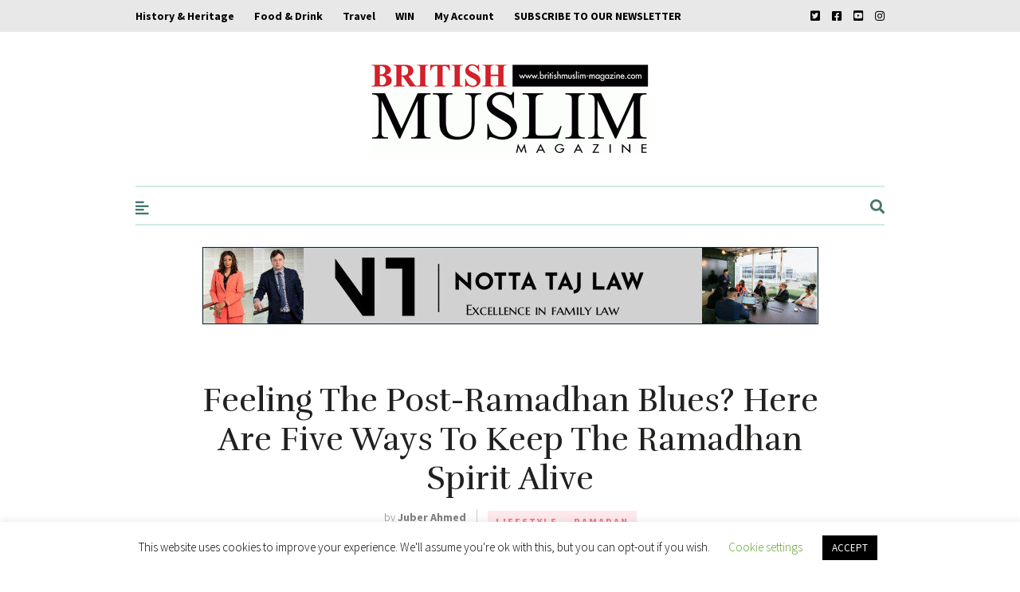

--- FILE ---
content_type: text/html; charset=UTF-8
request_url: https://www.britishmuslim-magazine.com/2023/05/feeling-the-post-ramadhan-blues-here-are-five-ways-to-keep-the-ramadhan-spirit-alive/
body_size: 51540
content:
<!DOCTYPE html><html
dir="ltr" lang="en-GB" prefix="og: https://ogp.me/ns#"><head><meta
charset="UTF-8"><meta
name="viewport" content="width=device-width, initial-scale=1"><link
rel="profile" href="http://gmpg.org/xfn/11"><link
rel="pingback" href="https://www.britishmuslim-magazine.com/xmlrpc.php"><meta
name="author" content="Juber Ahmed"><meta
property="article:author" content="Britishmuslimmagazine/?locale=en_GB" /><meta
name="twitter:creator" content="@britishmmag?lang=en" /><title>Feeling The Post-Ramadhan Blues? Here Are Five Ways To Keep The Ramadhan Spirit Alive - British Muslim Magazine</title><meta
name="description" content="British Muslim Magazine is a cultured British Asian web magazine. Bringing you updates on News, Gossip, Bollywood, Food, Music, Fashion and much much more!" /><meta
name="robots" content="max-image-preview:large" /><meta
name="author" content="Juber Ahmed"/><meta
name="google-site-verification" content="MyQO5-fVGB03M8CgoNQWCBzytpR_zRSUKgO26rxLBCo" /><link
rel="canonical" href="https://www.britishmuslim-magazine.com/2023/05/feeling-the-post-ramadhan-blues-here-are-five-ways-to-keep-the-ramadhan-spirit-alive/" /><meta
name="generator" content="All in One SEO (AIOSEO) 4.9.3" /><meta
property="og:locale" content="en_GB" /><meta
property="og:site_name" content="British Muslim Magazine" /><meta
property="og:type" content="article" /><meta
property="og:title" content="Feeling The Post-Ramadhan Blues? Here Are Five Ways To Keep The Ramadhan Spirit Alive - British Muslim Magazine" /><meta
property="og:description" content="British Muslim Magazine is a cultured British Asian web magazine. Bringing you updates on News, Gossip, Bollywood, Food, Music, Fashion and much much more!" /><meta
property="og:url" content="https://www.britishmuslim-magazine.com/2023/05/feeling-the-post-ramadhan-blues-here-are-five-ways-to-keep-the-ramadhan-spirit-alive/" /><meta
property="article:tag" content="allah" /><meta
property="article:tag" content="charity" /><meta
property="article:tag" content="fasting" /><meta
property="article:tag" content="prophet" /><meta
property="article:tag" content="quran" /><meta
property="article:tag" content="ramadhan" /><meta
property="article:tag" content="sadaqah" /><meta
property="article:tag" content="shawwal" /><meta
property="article:tag" content="sunnah" /><meta
property="article:tag" content="tahajjud" /><meta
property="article:published_time" content="2023-05-01T07:00:00+00:00" /><meta
property="article:modified_time" content="2023-04-28T19:05:06+00:00" /><meta
property="article:publisher" content="https://www.facebook.com/Britishmuslimmagazine/?fref=ts" /><meta
name="twitter:card" content="summary" /><meta
name="twitter:site" content="@britishmmag" /><meta
name="twitter:title" content="Feeling The Post-Ramadhan Blues? Here Are Five Ways To Keep The Ramadhan Spirit Alive - British Muslim Magazine" /><meta
name="twitter:description" content="British Muslim Magazine is a cultured British Asian web magazine. Bringing you updates on News, Gossip, Bollywood, Food, Music, Fashion and much much more!" /><meta
name="twitter:creator" content="@britishmmag" /><meta
name="twitter:label1" content="Written by" /><meta
name="twitter:data1" content="Juber Ahmed" /><meta
name="twitter:label2" content="Est. reading time" /><meta
name="twitter:data2" content="5 minutes" /> <script type="application/ld+json" class="aioseo-schema">
			{"@context":"https:\/\/schema.org","@graph":[{"@type":"Article","@id":"https:\/\/www.britishmuslim-magazine.com\/2023\/05\/feeling-the-post-ramadhan-blues-here-are-five-ways-to-keep-the-ramadhan-spirit-alive\/#article","name":"Feeling The Post-Ramadhan Blues? Here Are Five Ways To Keep The Ramadhan Spirit Alive - British Muslim Magazine","headline":"Feeling The Post-Ramadhan Blues? Here Are Five Ways To Keep The Ramadhan Spirit Alive","author":{"@id":"#molongui-disabled-link#author"},"publisher":{"@id":"https:\/\/www.britishmuslim-magazine.com\/#organization"},"image":{"@type":"ImageObject","url":"https:\/\/www.britishmuslim-magazine.com\/wp-content\/uploads\/2023\/04\/masjid-pogung-dalangan-GClYQv8I3So-unsplash-scaled.jpg","width":1320,"height":992},"datePublished":"2023-05-01T07:00:00+00:00","dateModified":"2023-04-28T19:05:06+00:00","inLanguage":"en-GB","mainEntityOfPage":{"@id":"https:\/\/www.britishmuslim-magazine.com\/2023\/05\/feeling-the-post-ramadhan-blues-here-are-five-ways-to-keep-the-ramadhan-spirit-alive\/#webpage"},"isPartOf":{"@id":"https:\/\/www.britishmuslim-magazine.com\/2023\/05\/feeling-the-post-ramadhan-blues-here-are-five-ways-to-keep-the-ramadhan-spirit-alive\/#webpage"},"articleSection":"Lifestyle, Ramadan, allah, charity, fasting, prophet, quran, ramadhan, sadaqah, shawwal, sunnah, Tahajjud"},{"@type":"BreadcrumbList","@id":"https:\/\/www.britishmuslim-magazine.com\/2023\/05\/feeling-the-post-ramadhan-blues-here-are-five-ways-to-keep-the-ramadhan-spirit-alive\/#breadcrumblist","itemListElement":[{"@type":"ListItem","@id":"https:\/\/www.britishmuslim-magazine.com#listItem","position":1,"name":"Home","item":"https:\/\/www.britishmuslim-magazine.com","nextItem":{"@type":"ListItem","@id":"https:\/\/www.britishmuslim-magazine.com\/category\/lifestyle\/#listItem","name":"Lifestyle"}},{"@type":"ListItem","@id":"https:\/\/www.britishmuslim-magazine.com\/category\/lifestyle\/#listItem","position":2,"name":"Lifestyle","item":"https:\/\/www.britishmuslim-magazine.com\/category\/lifestyle\/","nextItem":{"@type":"ListItem","@id":"https:\/\/www.britishmuslim-magazine.com\/2023\/05\/feeling-the-post-ramadhan-blues-here-are-five-ways-to-keep-the-ramadhan-spirit-alive\/#listItem","name":"Feeling The Post-Ramadhan Blues? Here Are Five Ways To Keep The Ramadhan Spirit Alive"},"previousItem":{"@type":"ListItem","@id":"https:\/\/www.britishmuslim-magazine.com#listItem","name":"Home"}},{"@type":"ListItem","@id":"https:\/\/www.britishmuslim-magazine.com\/2023\/05\/feeling-the-post-ramadhan-blues-here-are-five-ways-to-keep-the-ramadhan-spirit-alive\/#listItem","position":3,"name":"Feeling The Post-Ramadhan Blues? Here Are Five Ways To Keep The Ramadhan Spirit Alive","previousItem":{"@type":"ListItem","@id":"https:\/\/www.britishmuslim-magazine.com\/category\/lifestyle\/#listItem","name":"Lifestyle"}}]},{"@type":"Organization","@id":"https:\/\/www.britishmuslim-magazine.com\/#organization","name":"British Muslim Magazine","description":"Britain's Leading Lifestyle Muslim Magazine","url":"https:\/\/www.britishmuslim-magazine.com\/","logo":{"@type":"ImageObject","url":"https:\/\/www.britishmuslim-magazine.com\/wp-content\/uploads\/2017\/04\/cropped-logo1.gif","@id":"https:\/\/www.britishmuslim-magazine.com\/2023\/05\/feeling-the-post-ramadhan-blues-here-are-five-ways-to-keep-the-ramadhan-spirit-alive\/#organizationLogo","width":350,"height":113,"caption":"British Muslim Magazine | Asian Lifestyle Magazine"},"image":{"@id":"https:\/\/www.britishmuslim-magazine.com\/2023\/05\/feeling-the-post-ramadhan-blues-here-are-five-ways-to-keep-the-ramadhan-spirit-alive\/#organizationLogo"},"sameAs":["https:\/\/www.facebook.com\/Britishmuslimmagazine\/?fref=ts","https:\/\/twitter.com\/britishmmag","https:\/\/www.instagram.com\/british_muslim_magazine"]},{"@type":"Person","@id":"#molongui-disabled-link#author","url":"#molongui-disabled-link","name":"Juber Ahmed","image":{"@type":"ImageObject","@id":"https:\/\/www.britishmuslim-magazine.com\/2023\/05\/feeling-the-post-ramadhan-blues-here-are-five-ways-to-keep-the-ramadhan-spirit-alive\/#authorImage","url":"https:\/\/www.britishmuslim-magazine.com\/wp-content\/uploads\/2022\/02\/Screen-Shot-2022-06-06-at-20.07.15.png","width":96,"height":96,"caption":"Juber Ahmed"}},{"@type":"WebPage","@id":"https:\/\/www.britishmuslim-magazine.com\/2023\/05\/feeling-the-post-ramadhan-blues-here-are-five-ways-to-keep-the-ramadhan-spirit-alive\/#webpage","url":"https:\/\/www.britishmuslim-magazine.com\/2023\/05\/feeling-the-post-ramadhan-blues-here-are-five-ways-to-keep-the-ramadhan-spirit-alive\/","name":"Feeling The Post-Ramadhan Blues? Here Are Five Ways To Keep The Ramadhan Spirit Alive - British Muslim Magazine","description":"British Muslim Magazine is a cultured British Asian web magazine. Bringing you updates on News, Gossip, Bollywood, Food, Music, Fashion and much much more!","inLanguage":"en-GB","isPartOf":{"@id":"https:\/\/www.britishmuslim-magazine.com\/#website"},"breadcrumb":{"@id":"https:\/\/www.britishmuslim-magazine.com\/2023\/05\/feeling-the-post-ramadhan-blues-here-are-five-ways-to-keep-the-ramadhan-spirit-alive\/#breadcrumblist"},"author":{"@id":"#molongui-disabled-link#author"},"creator":{"@id":"#molongui-disabled-link#author"},"image":{"@type":"ImageObject","url":"https:\/\/www.britishmuslim-magazine.com\/wp-content\/uploads\/2023\/04\/masjid-pogung-dalangan-GClYQv8I3So-unsplash-scaled.jpg","@id":"https:\/\/www.britishmuslim-magazine.com\/2023\/05\/feeling-the-post-ramadhan-blues-here-are-five-ways-to-keep-the-ramadhan-spirit-alive\/#mainImage","width":1320,"height":992},"primaryImageOfPage":{"@id":"https:\/\/www.britishmuslim-magazine.com\/2023\/05\/feeling-the-post-ramadhan-blues-here-are-five-ways-to-keep-the-ramadhan-spirit-alive\/#mainImage"},"datePublished":"2023-05-01T07:00:00+00:00","dateModified":"2023-04-28T19:05:06+00:00"},{"@type":"WebSite","@id":"https:\/\/www.britishmuslim-magazine.com\/#website","url":"https:\/\/www.britishmuslim-magazine.com\/","name":"British Muslim Magazine","description":"Britain's Leading Lifestyle Muslim Magazine","inLanguage":"en-GB","publisher":{"@id":"https:\/\/www.britishmuslim-magazine.com\/#organization"}}]}
		</script> <link
rel='dns-prefetch' href='//fonts.googleapis.com' /><link
rel='dns-prefetch' href='//www.googletagmanager.com' /><link
rel="alternate" type="application/rss+xml" title="British Muslim Magazine &raquo; Feed" href="https://www.britishmuslim-magazine.com/feed/" /><link
rel="alternate" title="oEmbed (JSON)" type="application/json+oembed" href="https://www.britishmuslim-magazine.com/wp-json/oembed/1.0/embed?url=https%3A%2F%2Fwww.britishmuslim-magazine.com%2F2023%2F05%2Ffeeling-the-post-ramadhan-blues-here-are-five-ways-to-keep-the-ramadhan-spirit-alive%2F" /><link
rel="alternate" title="oEmbed (XML)" type="text/xml+oembed" href="https://www.britishmuslim-magazine.com/wp-json/oembed/1.0/embed?url=https%3A%2F%2Fwww.britishmuslim-magazine.com%2F2023%2F05%2Ffeeling-the-post-ramadhan-blues-here-are-five-ways-to-keep-the-ramadhan-spirit-alive%2F&#038;format=xml" /><style>.lazyload,.lazyloading{max-width:100%}</style> <script src="//www.googletagmanager.com/gtag/js?id=G-X3Y5XG9RS9"  data-cfasync="false" data-wpfc-render="false" type="text/javascript" async></script> <script data-cfasync="false" data-wpfc-render="false" type="text/javascript">var em_version='8.11.1';var em_track_user=!0;var em_no_track_reason='';var ExactMetricsDefaultLocations={"page_location":"https:\/\/www.britishmuslim-magazine.com\/2023\/05\/feeling-the-post-ramadhan-blues-here-are-five-ways-to-keep-the-ramadhan-spirit-alive\/"};if(typeof ExactMetricsPrivacyGuardFilter==='function'){var ExactMetricsLocations=(typeof ExactMetricsExcludeQuery==='object')?ExactMetricsPrivacyGuardFilter(ExactMetricsExcludeQuery):ExactMetricsPrivacyGuardFilter(ExactMetricsDefaultLocations)}else{var ExactMetricsLocations=(typeof ExactMetricsExcludeQuery==='object')?ExactMetricsExcludeQuery:ExactMetricsDefaultLocations}
var disableStrs=['ga-disable-G-X3Y5XG9RS9',];function __gtagTrackerIsOptedOut(){for(var index=0;index<disableStrs.length;index++){if(document.cookie.indexOf(disableStrs[index]+'=true')>-1){return!0}}
return!1}
if(__gtagTrackerIsOptedOut()){for(var index=0;index<disableStrs.length;index++){window[disableStrs[index]]=!0}}
function __gtagTrackerOptout(){for(var index=0;index<disableStrs.length;index++){document.cookie=disableStrs[index]+'=true; expires=Thu, 31 Dec 2099 23:59:59 UTC; path=/';window[disableStrs[index]]=!0}}
if('undefined'===typeof gaOptout){function gaOptout(){__gtagTrackerOptout()}}
window.dataLayer=window.dataLayer||[];window.ExactMetricsDualTracker={helpers:{},trackers:{},};if(em_track_user){function __gtagDataLayer(){dataLayer.push(arguments)}
function __gtagTracker(type,name,parameters){if(!parameters){parameters={}}
if(parameters.send_to){__gtagDataLayer.apply(null,arguments);return}
if(type==='event'){parameters.send_to=exactmetrics_frontend.v4_id;var hookName=name;if(typeof parameters.event_category!=='undefined'){hookName=parameters.event_category+':'+name}
if(typeof ExactMetricsDualTracker.trackers[hookName]!=='undefined'){ExactMetricsDualTracker.trackers[hookName](parameters)}else{__gtagDataLayer('event',name,parameters)}}else{__gtagDataLayer.apply(null,arguments)}}
__gtagTracker('js',new Date());__gtagTracker('set',{'developer_id.dNDMyYj':!0,});if(ExactMetricsLocations.page_location){__gtagTracker('set',ExactMetricsLocations)}
__gtagTracker('config','G-X3Y5XG9RS9',{"forceSSL":"true","link_attribution":"true","page_path":location.pathname+location.search+location.hash});window.gtag=__gtagTracker;(function(){var noopfn=function(){return null};var newtracker=function(){return new Tracker()};var Tracker=function(){return null};var p=Tracker.prototype;p.get=noopfn;p.set=noopfn;p.send=function(){var args=Array.prototype.slice.call(arguments);args.unshift('send');__gaTracker.apply(null,args)};var __gaTracker=function(){var len=arguments.length;if(len===0){return}
var f=arguments[len-1];if(typeof f!=='object'||f===null||typeof f.hitCallback!=='function'){if('send'===arguments[0]){var hitConverted,hitObject=!1,action;if('event'===arguments[1]){if('undefined'!==typeof arguments[3]){hitObject={'eventAction':arguments[3],'eventCategory':arguments[2],'eventLabel':arguments[4],'value':arguments[5]?arguments[5]:1,}}}
if('pageview'===arguments[1]){if('undefined'!==typeof arguments[2]){hitObject={'eventAction':'page_view','page_path':arguments[2],}}}
if(typeof arguments[2]==='object'){hitObject=arguments[2]}
if(typeof arguments[5]==='object'){Object.assign(hitObject,arguments[5])}
if('undefined'!==typeof arguments[1].hitType){hitObject=arguments[1];if('pageview'===hitObject.hitType){hitObject.eventAction='page_view'}}
if(hitObject){action='timing'===arguments[1].hitType?'timing_complete':hitObject.eventAction;hitConverted=mapArgs(hitObject);__gtagTracker('event',action,hitConverted)}}
return}
function mapArgs(args){var arg,hit={};var gaMap={'eventCategory':'event_category','eventAction':'event_action','eventLabel':'event_label','eventValue':'event_value','nonInteraction':'non_interaction','timingCategory':'event_category','timingVar':'name','timingValue':'value','timingLabel':'event_label','page':'page_path','location':'page_location','title':'page_title','referrer':'page_referrer',};for(arg in args){if(!(!args.hasOwnProperty(arg)||!gaMap.hasOwnProperty(arg))){hit[gaMap[arg]]=args[arg]}else{hit[arg]=args[arg]}}
return hit}
try{f.hitCallback()}catch(ex){}};__gaTracker.create=newtracker;__gaTracker.getByName=newtracker;__gaTracker.getAll=function(){return[]};__gaTracker.remove=noopfn;__gaTracker.loaded=!0;window.__gaTracker=__gaTracker})()}else{console.log("");(function(){function __gtagTracker(){return null}
window.__gtagTracker=__gtagTracker;window.gtag=__gtagTracker})()}</script> <style id="content-control-block-styles">@media (max-width:640px){.cc-hide-on-mobile{display:none!important}}@media (min-width:641px) and (max-width:920px){.cc-hide-on-tablet{display:none!important}}@media (min-width:921px) and (max-width:1440px){.cc-hide-on-desktop{display:none!important}}</style><style id='wp-img-auto-sizes-contain-inline-css' type='text/css'>img:is([sizes=auto i],[sizes^="auto," i]){contain-intrinsic-size:3000px 1500px}</style><style id='classic-theme-styles-inline-css' type='text/css'>
/*! This file is auto-generated */
.wp-block-button__link{color:#fff;background-color:#32373c;border-radius:9999px;box-shadow:none;text-decoration:none;padding:calc(.667em + 2px) calc(1.333em + 2px);font-size:1.125em}.wp-block-file__button{background:#32373c;color:#fff;text-decoration:none}</style><style id='woocommerce-inline-inline-css' type='text/css'>.woocommerce form .form-row .required{visibility:visible}</style><link
rel='stylesheet' id='wpo_min-header-0-css' href='https://www.britishmuslim-magazine.com/wp-content/cache/wpo-minify/1768165559/assets/wpo-minify-header-d4c15dd0.min.css' type='text/css' media='all' /><link
rel='stylesheet' id='wpo_min-header-1-css' href='https://www.britishmuslim-magazine.com/wp-content/cache/wpo-minify/1768165559/assets/wpo-minify-header-eec91417.min.css' type='text/css' media='only screen and (max-width: 768px)' /><link
rel='stylesheet' id='wpo_min-header-2-css' href='https://www.britishmuslim-magazine.com/wp-content/cache/wpo-minify/1768165559/assets/wpo-minify-header-dcbd9dfc.min.css' type='text/css' media='all' /> <script type="text/javascript" src="https://www.britishmuslim-magazine.com/wp-content/plugins/google-analytics-dashboard-for-wp/assets/js/frontend-gtag.js" id="exactmetrics-frontend-script-js" async="async" data-wp-strategy="async"></script> <script data-cfasync="false" data-wpfc-render="false" type="text/javascript" id='exactmetrics-frontend-script-js-extra'>var exactmetrics_frontend={"js_events_tracking":"true","download_extensions":"doc,pdf,ppt,zip,xls,docx,pptx,xlsx","inbound_paths":"[{\"path\":\"\\\/go\\\/\",\"label\":\"affiliate\"},{\"path\":\"\\\/recommend\\\/\",\"label\":\"affiliate\"}]","home_url":"https:\/\/www.britishmuslim-magazine.com","hash_tracking":"true","v4_id":"G-X3Y5XG9RS9"}</script> <script type="text/javascript" src="https://www.britishmuslim-magazine.com/wp-content/plugins/google-analytics-premium/assets/js/frontend-gtag.js" id="monsterinsights-frontend-script-js" async="async" data-wp-strategy="async"></script> <script data-cfasync="false" data-wpfc-render="false" type="text/javascript" data-cookieyes="cookieyes-analytics" id='monsterinsights-frontend-script-js-extra'>var monsterinsights_frontend={"js_events_tracking":"true","download_extensions":"doc,pdf,ppt,zip,xls,docx,pptx,xlsx","inbound_paths":"[]","home_url":"https:\/\/www.britishmuslim-magazine.com","hash_tracking":"false","v4_id":"G-X3Y5XG9RS9"}</script> <script type="text/javascript" src="https://www.britishmuslim-magazine.com/wp-includes/js/jquery/jquery.min.js" id="jquery-core-js"></script> <script type="text/javascript" src="https://www.britishmuslim-magazine.com/wp-includes/js/jquery/jquery-migrate.min.js" id="jquery-migrate-js"></script> <script type="text/javascript" id="cookie-law-info-js-extra">var Cli_Data={"nn_cookie_ids":[],"cookielist":[],"non_necessary_cookies":[],"ccpaEnabled":"","ccpaRegionBased":"","ccpaBarEnabled":"","strictlyEnabled":["necessary","obligatoire"],"ccpaType":"gdpr","js_blocking":"","custom_integration":"","triggerDomRefresh":"","secure_cookies":""};var cli_cookiebar_settings={"animate_speed_hide":"500","animate_speed_show":"500","background":"#FFF","border":"#b1a6a6c2","border_on":"","button_1_button_colour":"#000","button_1_button_hover":"#000000","button_1_link_colour":"#fff","button_1_as_button":"1","button_1_new_win":"","button_2_button_colour":"#333","button_2_button_hover":"#292929","button_2_link_colour":"#444","button_2_as_button":"","button_2_hidebar":"","button_3_button_colour":"#000","button_3_button_hover":"#000000","button_3_link_colour":"#fff","button_3_as_button":"1","button_3_new_win":"","button_4_button_colour":"#000","button_4_button_hover":"#000000","button_4_link_colour":"#62a329","button_4_as_button":"","button_7_button_colour":"#61a229","button_7_button_hover":"#4e8221","button_7_link_colour":"#fff","button_7_as_button":"1","button_7_new_win":"","font_family":"inherit","header_fix":"","notify_animate_hide":"1","notify_animate_show":"","notify_div_id":"#cookie-law-info-bar","notify_position_horizontal":"right","notify_position_vertical":"bottom","scroll_close":"","scroll_close_reload":"","accept_close_reload":"","reject_close_reload":"","showagain_tab":"1","showagain_background":"#fff","showagain_border":"#000","showagain_div_id":"#cookie-law-info-again","showagain_x_position":"100px","text":"#000","show_once_yn":"","show_once":"10000","logging_on":"","as_popup":"","popup_overlay":"1","bar_heading_text":"","cookie_bar_as":"banner","popup_showagain_position":"bottom-right","widget_position":"left"};var log_object={"ajax_url":"https://www.britishmuslim-magazine.com/wp-admin/admin-ajax.php"}</script> <script type="text/javascript" src="https://www.britishmuslim-magazine.com/wp-content/plugins/cookie-law-info/legacy/public/js/cookie-law-info-public.js" id="cookie-law-info-js"></script> <script type="text/javascript" id="track-the-click-js-extra">var ajax_var={"nonce":"e66103eda2"};var ttc_data={"proBeacon":""}</script> <script type="text/javascript" src="https://www.britishmuslim-magazine.com/wp-content/plugins/track-the-click/public/js/track-the-click-public.js" id="track-the-click-js" data-noptimize="true" data-no-optimize="1"></script> <script type="text/javascript" id="track-the-click-js-after" data-noptimize="true" data-no-optimize="1">function getHomeURL(){return"https://www.britishmuslim-magazine.com"}
function getPostID(){return 28659}
function showClickCounts(){return!1}</script> <script type="text/javascript" src="https://www.britishmuslim-magazine.com/wp-content/plugins/woocommerce/assets/js/jquery-blockui/jquery.blockUI.min.js" id="wc-jquery-blockui-js" defer="defer" data-wp-strategy="defer"></script> <script type="text/javascript" id="wc-add-to-cart-js-extra">var wc_add_to_cart_params={"ajax_url":"/wp-admin/admin-ajax.php","wc_ajax_url":"/?wc-ajax=%%endpoint%%","i18n_view_cart":"View basket","cart_url":"https://www.britishmuslim-magazine.com/cart/","is_cart":"","cart_redirect_after_add":"yes"}</script> <script type="text/javascript" src="https://www.britishmuslim-magazine.com/wp-content/plugins/woocommerce/assets/js/frontend/add-to-cart.min.js" id="wc-add-to-cart-js" defer="defer" data-wp-strategy="defer"></script> <script type="text/javascript" src="https://www.britishmuslim-magazine.com/wp-content/plugins/woocommerce/assets/js/js-cookie/js.cookie.min.js" id="wc-js-cookie-js" defer="defer" data-wp-strategy="defer"></script> <script type="text/javascript" id="woocommerce-js-extra">var woocommerce_params={"ajax_url":"/wp-admin/admin-ajax.php","wc_ajax_url":"/?wc-ajax=%%endpoint%%","i18n_password_show":"Show password","i18n_password_hide":"Hide password"}</script> <script type="text/javascript" src="https://www.britishmuslim-magazine.com/wp-content/plugins/woocommerce/assets/js/frontend/woocommerce.min.js" id="woocommerce-js" defer="defer" data-wp-strategy="defer"></script> <script type="text/javascript" id="wt-smart-coupon-for-woo-js-extra">var WTSmartCouponOBJ={"ajaxurl":"https://www.britishmuslim-magazine.com/wp-admin/admin-ajax.php","wc_ajax_url":"https://www.britishmuslim-magazine.com/?wc-ajax=","nonces":{"public":"743db59f33","apply_coupon":"939652eb09"},"labels":{"please_wait":"Please wait...","choose_variation":"Please choose a variation","error":"Error !!!"},"shipping_method":[],"payment_method":"","is_cart":""}</script> <script type="text/javascript" src="https://www.britishmuslim-magazine.com/wp-content/plugins/wt-smart-coupons-for-woocommerce/public/js/wt-smart-coupon-public.js" id="wt-smart-coupon-for-woo-js"></script> <script type="text/javascript" id="WCPAY_ASSETS-js-extra">var wcpayAssets={"url":"https://www.britishmuslim-magazine.com/wp-content/plugins/woocommerce-payments/dist/"}</script> <link
rel="https://api.w.org/" href="https://www.britishmuslim-magazine.com/wp-json/" /><link
rel="alternate" title="JSON" type="application/json" href="https://www.britishmuslim-magazine.com/wp-json/wp/v2/posts/28659" /><style>.molongui-disabled-link{border-bottom:none!important;text-decoration:none!important;color:inherit!important;cursor:inherit!important}.molongui-disabled-link:hover,.molongui-disabled-link:hover span{border-bottom:none!important;text-decoration:none!important;color:inherit!important;cursor:inherit!important}</style> <script>document.documentElement.className=document.documentElement.className.replace('no-js','js')</script> <noscript><style>.woocommerce-product-gallery{opacity:1!important}</style></noscript><meta
name="generator" content="Elementor 3.30.0; features: additional_custom_breakpoints; settings: css_print_method-external, google_font-enabled, font_display-swap"><style>.e-con.e-parent:nth-of-type(n+4):not(.e-lazyloaded):not(.e-no-lazyload),.e-con.e-parent:nth-of-type(n+4):not(.e-lazyloaded):not(.e-no-lazyload) *{background-image:none!important}@media screen and (max-height:1024px){.e-con.e-parent:nth-of-type(n+3):not(.e-lazyloaded):not(.e-no-lazyload),.e-con.e-parent:nth-of-type(n+3):not(.e-lazyloaded):not(.e-no-lazyload) *{background-image:none!important}}@media screen and (max-height:640px){.e-con.e-parent:nth-of-type(n+2):not(.e-lazyloaded):not(.e-no-lazyload),.e-con.e-parent:nth-of-type(n+2):not(.e-lazyloaded):not(.e-no-lazyload) *{background-image:none!important}}</style> <script src="//www.googletagmanager.com/gtag/js?id=G-X3Y5XG9RS9"  data-cfasync="false" data-wpfc-render="false" type="text/javascript" data-cookieyes="cookieyes-analytics" async></script> <script data-cfasync="false" data-wpfc-render="false" type="text/javascript" data-cookieyes="cookieyes-analytics">var mi_version='9.11.1';var mi_track_user=!0;var mi_no_track_reason='';var MonsterInsightsDefaultLocations={"page_location":"https:\/\/www.britishmuslim-magazine.com\/2023\/05\/feeling-the-post-ramadhan-blues-here-are-five-ways-to-keep-the-ramadhan-spirit-alive\/"};if(typeof MonsterInsightsPrivacyGuardFilter==='function'){var MonsterInsightsLocations=(typeof MonsterInsightsExcludeQuery==='object')?MonsterInsightsPrivacyGuardFilter(MonsterInsightsExcludeQuery):MonsterInsightsPrivacyGuardFilter(MonsterInsightsDefaultLocations)}else{var MonsterInsightsLocations=(typeof MonsterInsightsExcludeQuery==='object')?MonsterInsightsExcludeQuery:MonsterInsightsDefaultLocations}
var disableStrs=['ga-disable-G-X3Y5XG9RS9',];function __gtagTrackerIsOptedOut(){for(var index=0;index<disableStrs.length;index++){if(document.cookie.indexOf(disableStrs[index]+'=true')>-1){return!0}}
return!1}
if(__gtagTrackerIsOptedOut()){for(var index=0;index<disableStrs.length;index++){window[disableStrs[index]]=!0}}
function __gtagTrackerOptout(){for(var index=0;index<disableStrs.length;index++){document.cookie=disableStrs[index]+'=true; expires=Thu, 31 Dec 2099 23:59:59 UTC; path=/';window[disableStrs[index]]=!0}}
if('undefined'===typeof gaOptout){function gaOptout(){__gtagTrackerOptout()}}
window.dataLayer=window.dataLayer||[];window.MonsterInsightsDualTracker={helpers:{},trackers:{},};if(mi_track_user){function __gtagDataLayer(){dataLayer.push(arguments)}
function __gtagTracker(type,name,parameters){if(!parameters){parameters={}}
if(parameters.send_to){__gtagDataLayer.apply(null,arguments);return}
if(type==='event'){parameters.send_to=monsterinsights_frontend.v4_id;var hookName=name;if(typeof parameters.event_category!=='undefined'){hookName=parameters.event_category+':'+name}
if(typeof MonsterInsightsDualTracker.trackers[hookName]!=='undefined'){MonsterInsightsDualTracker.trackers[hookName](parameters)}else{__gtagDataLayer('event',name,parameters)}}else{__gtagDataLayer.apply(null,arguments)}}
__gtagTracker('js',new Date());__gtagTracker('set',{'developer_id.dZGIzZG':!0,});if(MonsterInsightsLocations.page_location){__gtagTracker('set',MonsterInsightsLocations)}
__gtagTracker('config','G-X3Y5XG9RS9',{"use_amp_client_id":"true","forceSSL":"true","anonymize_ip":"true"});window.gtag=__gtagTracker;(function(){var noopfn=function(){return null};var newtracker=function(){return new Tracker()};var Tracker=function(){return null};var p=Tracker.prototype;p.get=noopfn;p.set=noopfn;p.send=function(){var args=Array.prototype.slice.call(arguments);args.unshift('send');__gaTracker.apply(null,args)};var __gaTracker=function(){var len=arguments.length;if(len===0){return}
var f=arguments[len-1];if(typeof f!=='object'||f===null||typeof f.hitCallback!=='function'){if('send'===arguments[0]){var hitConverted,hitObject=!1,action;if('event'===arguments[1]){if('undefined'!==typeof arguments[3]){hitObject={'eventAction':arguments[3],'eventCategory':arguments[2],'eventLabel':arguments[4],'value':arguments[5]?arguments[5]:1,}}}
if('pageview'===arguments[1]){if('undefined'!==typeof arguments[2]){hitObject={'eventAction':'page_view','page_path':arguments[2],}}}
if(typeof arguments[2]==='object'){hitObject=arguments[2]}
if(typeof arguments[5]==='object'){Object.assign(hitObject,arguments[5])}
if('undefined'!==typeof arguments[1].hitType){hitObject=arguments[1];if('pageview'===hitObject.hitType){hitObject.eventAction='page_view'}}
if(hitObject){action='timing'===arguments[1].hitType?'timing_complete':hitObject.eventAction;hitConverted=mapArgs(hitObject);__gtagTracker('event',action,hitConverted)}}
return}
function mapArgs(args){var arg,hit={};var gaMap={'eventCategory':'event_category','eventAction':'event_action','eventLabel':'event_label','eventValue':'event_value','nonInteraction':'non_interaction','timingCategory':'event_category','timingVar':'name','timingValue':'value','timingLabel':'event_label','page':'page_path','location':'page_location','title':'page_title','referrer':'page_referrer',};for(arg in args){if(!(!args.hasOwnProperty(arg)||!gaMap.hasOwnProperty(arg))){hit[gaMap[arg]]=args[arg]}else{hit[arg]=args[arg]}}
return hit}
try{f.hitCallback()}catch(ex){}};__gaTracker.create=newtracker;__gaTracker.getByName=newtracker;__gaTracker.getAll=function(){return[]};__gaTracker.remove=noopfn;__gaTracker.loaded=!0;window.__gaTracker=__gaTracker})()}else{console.log("");(function(){function __gtagTracker(){return null}
window.__gtagTracker=__gtagTracker;window.gtag=__gtagTracker})()}</script> <style type="text/css" id="wp-custom-css">#top-bar{background:#e8e8e8;line-height:40px}#top-bar-navigation .menu>li>a{display:inline-block;text-decoration:none;vertical-align:middle;color:#000;font-size:14px;font-weight:700;line-height:40px;padding:0}#top-bar-social a{display:inline-block;font-size:14px;line-height:40px;color:#000;margin-right:15px}.promo-box{background:#c33;padding:5px;text-align:center;position:relative;background-position:center}#footer-posts{background:#fcc;padding:50px 0}#footer-bottom{background:#fcc}#footer-copyright{float:left;color:#000;font-size:12px;font-weight:700;line-height:70px;letter-spacing:2px;text-transform:uppercase}.blog-post-s6-comments{display:none}</style><style id='wp-block-heading-inline-css' type='text/css'>h1:where(.wp-block-heading).has-background,h2:where(.wp-block-heading).has-background,h3:where(.wp-block-heading).has-background,h4:where(.wp-block-heading).has-background,h5:where(.wp-block-heading).has-background,h6:where(.wp-block-heading).has-background{padding:1.25em 2.375em}h1.has-text-align-left[style*=writing-mode]:where([style*=vertical-lr]),h1.has-text-align-right[style*=writing-mode]:where([style*=vertical-rl]),h2.has-text-align-left[style*=writing-mode]:where([style*=vertical-lr]),h2.has-text-align-right[style*=writing-mode]:where([style*=vertical-rl]),h3.has-text-align-left[style*=writing-mode]:where([style*=vertical-lr]),h3.has-text-align-right[style*=writing-mode]:where([style*=vertical-rl]),h4.has-text-align-left[style*=writing-mode]:where([style*=vertical-lr]),h4.has-text-align-right[style*=writing-mode]:where([style*=vertical-rl]),h5.has-text-align-left[style*=writing-mode]:where([style*=vertical-lr]),h5.has-text-align-right[style*=writing-mode]:where([style*=vertical-rl]),h6.has-text-align-left[style*=writing-mode]:where([style*=vertical-lr]),h6.has-text-align-right[style*=writing-mode]:where([style*=vertical-rl]){rotate:180deg}</style><style id='wp-block-image-inline-css' type='text/css'>.wp-block-image>a,.wp-block-image>figure>a{display:inline-block}.wp-block-image img{box-sizing:border-box;height:auto;max-width:100%;vertical-align:bottom}@media not (prefers-reduced-motion){.wp-block-image img.hide{visibility:hidden}.wp-block-image img.show{animation:show-content-image .4s}}.wp-block-image[style*=border-radius] img,.wp-block-image[style*=border-radius]>a{border-radius:inherit}.wp-block-image.has-custom-border img{box-sizing:border-box}.wp-block-image.aligncenter{text-align:center}.wp-block-image.alignfull>a,.wp-block-image.alignwide>a{width:100%}.wp-block-image.alignfull img,.wp-block-image.alignwide img{height:auto;width:100%}.wp-block-image .aligncenter,.wp-block-image .alignleft,.wp-block-image .alignright,.wp-block-image.aligncenter,.wp-block-image.alignleft,.wp-block-image.alignright{display:table}.wp-block-image .aligncenter>figcaption,.wp-block-image .alignleft>figcaption,.wp-block-image .alignright>figcaption,.wp-block-image.aligncenter>figcaption,.wp-block-image.alignleft>figcaption,.wp-block-image.alignright>figcaption{caption-side:bottom;display:table-caption}.wp-block-image .alignleft{float:left;margin:.5em 1em .5em 0}.wp-block-image .alignright{float:right;margin:.5em 0 .5em 1em}.wp-block-image .aligncenter{margin-left:auto;margin-right:auto}.wp-block-image :where(figcaption){margin-bottom:1em;margin-top:.5em}.wp-block-image.is-style-circle-mask img{border-radius:9999px}@supports ((-webkit-mask-image:none) or (mask-image:none)) or (-webkit-mask-image:none){.wp-block-image.is-style-circle-mask img{border-radius:0;-webkit-mask-image:url('data:image/svg+xml;utf8,<svg viewBox="0 0 100 100" xmlns="http://www.w3.org/2000/svg"><circle cx="50" cy="50" r="50"/></svg>');mask-image:url('data:image/svg+xml;utf8,<svg viewBox="0 0 100 100" xmlns="http://www.w3.org/2000/svg"><circle cx="50" cy="50" r="50"/></svg>');mask-mode:alpha;-webkit-mask-position:center;mask-position:center;-webkit-mask-repeat:no-repeat;mask-repeat:no-repeat;-webkit-mask-size:contain;mask-size:contain}}:root :where(.wp-block-image.is-style-rounded img,.wp-block-image .is-style-rounded img){border-radius:9999px}.wp-block-image figure{margin:0}.wp-lightbox-container{display:flex;flex-direction:column;position:relative}.wp-lightbox-container img{cursor:zoom-in}.wp-lightbox-container img:hover+button{opacity:1}.wp-lightbox-container button{align-items:center;backdrop-filter:blur(16px) saturate(180%);background-color:#5a5a5a40;border:none;border-radius:4px;cursor:zoom-in;display:flex;height:20px;justify-content:center;opacity:0;padding:0;position:absolute;right:16px;text-align:center;top:16px;width:20px;z-index:100}@media not (prefers-reduced-motion){.wp-lightbox-container button{transition:opacity .2s ease}}.wp-lightbox-container button:focus-visible{outline:3px auto #5a5a5a40;outline:3px auto -webkit-focus-ring-color;outline-offset:3px}.wp-lightbox-container button:hover{cursor:pointer;opacity:1}.wp-lightbox-container button:focus{opacity:1}.wp-lightbox-container button:focus,.wp-lightbox-container button:hover,.wp-lightbox-container button:not(:hover):not(:active):not(.has-background){background-color:#5a5a5a40;border:none}.wp-lightbox-overlay{box-sizing:border-box;cursor:zoom-out;height:100vh;left:0;overflow:hidden;position:fixed;top:0;visibility:hidden;width:100%;z-index:100000}.wp-lightbox-overlay .close-button{align-items:center;cursor:pointer;display:flex;justify-content:center;min-height:40px;min-width:40px;padding:0;position:absolute;right:calc(env(safe-area-inset-right) + 16px);top:calc(env(safe-area-inset-top) + 16px);z-index:5000000}.wp-lightbox-overlay .close-button:focus,.wp-lightbox-overlay .close-button:hover,.wp-lightbox-overlay .close-button:not(:hover):not(:active):not(.has-background){background:none;border:none}.wp-lightbox-overlay .lightbox-image-container{height:var(--wp--lightbox-container-height);left:50%;overflow:hidden;position:absolute;top:50%;transform:translate(-50%,-50%);transform-origin:top left;width:var(--wp--lightbox-container-width);z-index:9999999999}.wp-lightbox-overlay .wp-block-image{align-items:center;box-sizing:border-box;display:flex;height:100%;justify-content:center;margin:0;position:relative;transform-origin:0 0;width:100%;z-index:3000000}.wp-lightbox-overlay .wp-block-image img{height:var(--wp--lightbox-image-height);min-height:var(--wp--lightbox-image-height);min-width:var(--wp--lightbox-image-width);width:var(--wp--lightbox-image-width)}.wp-lightbox-overlay .wp-block-image figcaption{display:none}.wp-lightbox-overlay button{background:none;border:none}.wp-lightbox-overlay .scrim{background-color:#fff;height:100%;opacity:.9;position:absolute;width:100%;z-index:2000000}.wp-lightbox-overlay.active{visibility:visible}@media not (prefers-reduced-motion){.wp-lightbox-overlay.active{animation:turn-on-visibility .25s both}.wp-lightbox-overlay.active img{animation:turn-on-visibility .35s both}.wp-lightbox-overlay.show-closing-animation:not(.active){animation:turn-off-visibility .35s both}.wp-lightbox-overlay.show-closing-animation:not(.active) img{animation:turn-off-visibility .25s both}.wp-lightbox-overlay.zoom.active{animation:none;opacity:1;visibility:visible}.wp-lightbox-overlay.zoom.active .lightbox-image-container{animation:lightbox-zoom-in .4s}.wp-lightbox-overlay.zoom.active .lightbox-image-container img{animation:none}.wp-lightbox-overlay.zoom.active .scrim{animation:turn-on-visibility .4s forwards}.wp-lightbox-overlay.zoom.show-closing-animation:not(.active){animation:none}.wp-lightbox-overlay.zoom.show-closing-animation:not(.active) .lightbox-image-container{animation:lightbox-zoom-out .4s}.wp-lightbox-overlay.zoom.show-closing-animation:not(.active) .lightbox-image-container img{animation:none}.wp-lightbox-overlay.zoom.show-closing-animation:not(.active) .scrim{animation:turn-off-visibility .4s forwards}}@keyframes show-content-image{0%{visibility:hidden}99%{visibility:hidden}to{visibility:visible}}@keyframes turn-on-visibility{0%{opacity:0}to{opacity:1}}@keyframes turn-off-visibility{0%{opacity:1;visibility:visible}99%{opacity:0;visibility:visible}to{opacity:0;visibility:hidden}}@keyframes lightbox-zoom-in{0%{transform:translate(calc((-100vw + var(--wp--lightbox-scrollbar-width))/2 + var(--wp--lightbox-initial-left-position)),calc(-50vh + var(--wp--lightbox-initial-top-position))) scale(var(--wp--lightbox-scale))}to{transform:translate(-50%,-50%) scale(1)}}@keyframes lightbox-zoom-out{0%{transform:translate(-50%,-50%) scale(1);visibility:visible}99%{visibility:visible}to{transform:translate(calc((-100vw + var(--wp--lightbox-scrollbar-width))/2 + var(--wp--lightbox-initial-left-position)),calc(-50vh + var(--wp--lightbox-initial-top-position))) scale(var(--wp--lightbox-scale));visibility:hidden}}</style><style id='wp-block-video-inline-css' type='text/css'>.wp-block-video{box-sizing:border-box}.wp-block-video video{height:auto;vertical-align:middle;width:100%}@supports (position:sticky){.wp-block-video [poster]{object-fit:cover}}.wp-block-video.aligncenter{text-align:center}.wp-block-video :where(figcaption){margin-bottom:1em;margin-top:.5em}</style><style id='wp-block-paragraph-inline-css' type='text/css'>.is-small-text{font-size:.875em}.is-regular-text{font-size:1em}.is-large-text{font-size:2.25em}.is-larger-text{font-size:3em}.has-drop-cap:not(:focus):first-letter{float:left;font-size:8.4em;font-style:normal;font-weight:100;line-height:.68;margin:.05em .1em 0 0;text-transform:uppercase}body.rtl .has-drop-cap:not(:focus):first-letter{float:none;margin-left:.1em}p.has-drop-cap.has-background{overflow:hidden}:root :where(p.has-background){padding:1.25em 2.375em}:where(p.has-text-color:not(.has-link-color)) a{color:inherit}p.has-text-align-left[style*="writing-mode:vertical-lr"],p.has-text-align-right[style*="writing-mode:vertical-rl"]{rotate:180deg}</style><style id='global-styles-inline-css' type='text/css'>:root{--wp--preset--aspect-ratio--square:1;--wp--preset--aspect-ratio--4-3:4/3;--wp--preset--aspect-ratio--3-4:3/4;--wp--preset--aspect-ratio--3-2:3/2;--wp--preset--aspect-ratio--2-3:2/3;--wp--preset--aspect-ratio--16-9:16/9;--wp--preset--aspect-ratio--9-16:9/16;--wp--preset--color--black:#000000;--wp--preset--color--cyan-bluish-gray:#abb8c3;--wp--preset--color--white:#ffffff;--wp--preset--color--pale-pink:#f78da7;--wp--preset--color--vivid-red:#cf2e2e;--wp--preset--color--luminous-vivid-orange:#ff6900;--wp--preset--color--luminous-vivid-amber:#fcb900;--wp--preset--color--light-green-cyan:#7bdcb5;--wp--preset--color--vivid-green-cyan:#00d084;--wp--preset--color--pale-cyan-blue:#8ed1fc;--wp--preset--color--vivid-cyan-blue:#0693e3;--wp--preset--color--vivid-purple:#9b51e0;--wp--preset--gradient--vivid-cyan-blue-to-vivid-purple:linear-gradient(135deg,rgb(6,147,227) 0%,rgb(155,81,224) 100%);--wp--preset--gradient--light-green-cyan-to-vivid-green-cyan:linear-gradient(135deg,rgb(122,220,180) 0%,rgb(0,208,130) 100%);--wp--preset--gradient--luminous-vivid-amber-to-luminous-vivid-orange:linear-gradient(135deg,rgb(252,185,0) 0%,rgb(255,105,0) 100%);--wp--preset--gradient--luminous-vivid-orange-to-vivid-red:linear-gradient(135deg,rgb(255,105,0) 0%,rgb(207,46,46) 100%);--wp--preset--gradient--very-light-gray-to-cyan-bluish-gray:linear-gradient(135deg,rgb(238,238,238) 0%,rgb(169,184,195) 100%);--wp--preset--gradient--cool-to-warm-spectrum:linear-gradient(135deg,rgb(74,234,220) 0%,rgb(151,120,209) 20%,rgb(207,42,186) 40%,rgb(238,44,130) 60%,rgb(251,105,98) 80%,rgb(254,248,76) 100%);--wp--preset--gradient--blush-light-purple:linear-gradient(135deg,rgb(255,206,236) 0%,rgb(152,150,240) 100%);--wp--preset--gradient--blush-bordeaux:linear-gradient(135deg,rgb(254,205,165) 0%,rgb(254,45,45) 50%,rgb(107,0,62) 100%);--wp--preset--gradient--luminous-dusk:linear-gradient(135deg,rgb(255,203,112) 0%,rgb(199,81,192) 50%,rgb(65,88,208) 100%);--wp--preset--gradient--pale-ocean:linear-gradient(135deg,rgb(255,245,203) 0%,rgb(182,227,212) 50%,rgb(51,167,181) 100%);--wp--preset--gradient--electric-grass:linear-gradient(135deg,rgb(202,248,128) 0%,rgb(113,206,126) 100%);--wp--preset--gradient--midnight:linear-gradient(135deg,rgb(2,3,129) 0%,rgb(40,116,252) 100%);--wp--preset--font-size--small:13px;--wp--preset--font-size--medium:20px;--wp--preset--font-size--large:36px;--wp--preset--font-size--x-large:42px;--wp--preset--spacing--20:0.44rem;--wp--preset--spacing--30:0.67rem;--wp--preset--spacing--40:1rem;--wp--preset--spacing--50:1.5rem;--wp--preset--spacing--60:2.25rem;--wp--preset--spacing--70:3.38rem;--wp--preset--spacing--80:5.06rem;--wp--preset--shadow--natural:6px 6px 9px rgba(0, 0, 0, 0.2);--wp--preset--shadow--deep:12px 12px 50px rgba(0, 0, 0, 0.4);--wp--preset--shadow--sharp:6px 6px 0px rgba(0, 0, 0, 0.2);--wp--preset--shadow--outlined:6px 6px 0px -3px rgb(255, 255, 255), 6px 6px rgb(0, 0, 0);--wp--preset--shadow--crisp:6px 6px 0px rgb(0, 0, 0)}:where(.is-layout-flex){gap:.5em}:where(.is-layout-grid){gap:.5em}body .is-layout-flex{display:flex}.is-layout-flex{flex-wrap:wrap;align-items:center}.is-layout-flex>:is(*,div){margin:0}body .is-layout-grid{display:grid}.is-layout-grid>:is(*,div){margin:0}:where(.wp-block-columns.is-layout-flex){gap:2em}:where(.wp-block-columns.is-layout-grid){gap:2em}:where(.wp-block-post-template.is-layout-flex){gap:1.25em}:where(.wp-block-post-template.is-layout-grid){gap:1.25em}.has-black-color{color:var(--wp--preset--color--black)!important}.has-cyan-bluish-gray-color{color:var(--wp--preset--color--cyan-bluish-gray)!important}.has-white-color{color:var(--wp--preset--color--white)!important}.has-pale-pink-color{color:var(--wp--preset--color--pale-pink)!important}.has-vivid-red-color{color:var(--wp--preset--color--vivid-red)!important}.has-luminous-vivid-orange-color{color:var(--wp--preset--color--luminous-vivid-orange)!important}.has-luminous-vivid-amber-color{color:var(--wp--preset--color--luminous-vivid-amber)!important}.has-light-green-cyan-color{color:var(--wp--preset--color--light-green-cyan)!important}.has-vivid-green-cyan-color{color:var(--wp--preset--color--vivid-green-cyan)!important}.has-pale-cyan-blue-color{color:var(--wp--preset--color--pale-cyan-blue)!important}.has-vivid-cyan-blue-color{color:var(--wp--preset--color--vivid-cyan-blue)!important}.has-vivid-purple-color{color:var(--wp--preset--color--vivid-purple)!important}.has-black-background-color{background-color:var(--wp--preset--color--black)!important}.has-cyan-bluish-gray-background-color{background-color:var(--wp--preset--color--cyan-bluish-gray)!important}.has-white-background-color{background-color:var(--wp--preset--color--white)!important}.has-pale-pink-background-color{background-color:var(--wp--preset--color--pale-pink)!important}.has-vivid-red-background-color{background-color:var(--wp--preset--color--vivid-red)!important}.has-luminous-vivid-orange-background-color{background-color:var(--wp--preset--color--luminous-vivid-orange)!important}.has-luminous-vivid-amber-background-color{background-color:var(--wp--preset--color--luminous-vivid-amber)!important}.has-light-green-cyan-background-color{background-color:var(--wp--preset--color--light-green-cyan)!important}.has-vivid-green-cyan-background-color{background-color:var(--wp--preset--color--vivid-green-cyan)!important}.has-pale-cyan-blue-background-color{background-color:var(--wp--preset--color--pale-cyan-blue)!important}.has-vivid-cyan-blue-background-color{background-color:var(--wp--preset--color--vivid-cyan-blue)!important}.has-vivid-purple-background-color{background-color:var(--wp--preset--color--vivid-purple)!important}.has-black-border-color{border-color:var(--wp--preset--color--black)!important}.has-cyan-bluish-gray-border-color{border-color:var(--wp--preset--color--cyan-bluish-gray)!important}.has-white-border-color{border-color:var(--wp--preset--color--white)!important}.has-pale-pink-border-color{border-color:var(--wp--preset--color--pale-pink)!important}.has-vivid-red-border-color{border-color:var(--wp--preset--color--vivid-red)!important}.has-luminous-vivid-orange-border-color{border-color:var(--wp--preset--color--luminous-vivid-orange)!important}.has-luminous-vivid-amber-border-color{border-color:var(--wp--preset--color--luminous-vivid-amber)!important}.has-light-green-cyan-border-color{border-color:var(--wp--preset--color--light-green-cyan)!important}.has-vivid-green-cyan-border-color{border-color:var(--wp--preset--color--vivid-green-cyan)!important}.has-pale-cyan-blue-border-color{border-color:var(--wp--preset--color--pale-cyan-blue)!important}.has-vivid-cyan-blue-border-color{border-color:var(--wp--preset--color--vivid-cyan-blue)!important}.has-vivid-purple-border-color{border-color:var(--wp--preset--color--vivid-purple)!important}.has-vivid-cyan-blue-to-vivid-purple-gradient-background{background:var(--wp--preset--gradient--vivid-cyan-blue-to-vivid-purple)!important}.has-light-green-cyan-to-vivid-green-cyan-gradient-background{background:var(--wp--preset--gradient--light-green-cyan-to-vivid-green-cyan)!important}.has-luminous-vivid-amber-to-luminous-vivid-orange-gradient-background{background:var(--wp--preset--gradient--luminous-vivid-amber-to-luminous-vivid-orange)!important}.has-luminous-vivid-orange-to-vivid-red-gradient-background{background:var(--wp--preset--gradient--luminous-vivid-orange-to-vivid-red)!important}.has-very-light-gray-to-cyan-bluish-gray-gradient-background{background:var(--wp--preset--gradient--very-light-gray-to-cyan-bluish-gray)!important}.has-cool-to-warm-spectrum-gradient-background{background:var(--wp--preset--gradient--cool-to-warm-spectrum)!important}.has-blush-light-purple-gradient-background{background:var(--wp--preset--gradient--blush-light-purple)!important}.has-blush-bordeaux-gradient-background{background:var(--wp--preset--gradient--blush-bordeaux)!important}.has-luminous-dusk-gradient-background{background:var(--wp--preset--gradient--luminous-dusk)!important}.has-pale-ocean-gradient-background{background:var(--wp--preset--gradient--pale-ocean)!important}.has-electric-grass-gradient-background{background:var(--wp--preset--gradient--electric-grass)!important}.has-midnight-gradient-background{background:var(--wp--preset--gradient--midnight)!important}.has-small-font-size{font-size:var(--wp--preset--font-size--small)!important}.has-medium-font-size{font-size:var(--wp--preset--font-size--medium)!important}.has-large-font-size{font-size:var(--wp--preset--font-size--large)!important}.has-x-large-font-size{font-size:var(--wp--preset--font-size--x-large)!important}</style><link
rel='stylesheet' id='wpo_min-footer-0-css' href='https://www.britishmuslim-magazine.com/wp-content/cache/wpo-minify/1768165559/assets/wpo-minify-footer-e3bc2d92.min.css' type='text/css' media='all' /></head><body data-rsssl=1
class="wp-singular post-template-default single single-post postid-28659 single-format-standard wp-custom-logo wp-embed-responsive wp-theme-the-essence theme-the-essence woocommerce-no-js body-capitalize-letter-enabled body-sticky-sidebar-enabled elementor-default elementor-kit-29004"><div
id="page" class="site"><div
id="top-bar" data-mtst-selector="#top-bar" data-mtst-label="Top Bar" data-mtst-no-support="typography,border"><div
class="wrapper clearfix"><div
id="top-bar-navigation" data-mtst-selector="#top-bar-navigation li" data-mtst-label="Top Bar - Navigation"><div
class="menu-main-menu-container"><ul
id="top-bar-menu" class="menu"><li
id="menu-item-24760" class="menu-item menu-item-type-taxonomy menu-item-object-category menu-item-24760"><a
href="https://www.britishmuslim-magazine.com/category/history-heritage/">History &amp; Heritage</a></li><li
id="menu-item-24761" class="menu-item menu-item-type-taxonomy menu-item-object-category menu-item-24761"><a
href="https://www.britishmuslim-magazine.com/category/food-drink/">Food &amp; Drink</a></li><li
id="menu-item-24759" class="menu-item menu-item-type-taxonomy menu-item-object-category menu-item-24759"><a
href="https://www.britishmuslim-magazine.com/category/travel/">Travel</a></li><li
id="menu-item-30781" class="menu-item menu-item-type-taxonomy menu-item-object-category menu-item-30781"><a
href="https://www.britishmuslim-magazine.com/category/competitions/">WIN</a></li><li
id="menu-item-31060" class="menu-item menu-item-type-post_type menu-item-object-page menu-item-31060"><a
href="https://www.britishmuslim-magazine.com/my-account/">My Account</a></li><li
id="menu-item-31061" class="menu-item menu-item-type-post_type menu-item-object-page menu-item-31061"><a
href="https://www.britishmuslim-magazine.com/subscribe/">SUBSCRIBE TO OUR NEWSLETTER</a></li></ul></div></div><div
id="top-bar-social" class="clearfix" data-mtst-selector="#top-bar-social a" data-mtst-label="Top Bar - Social" data-mtst-no-support="background,border">
<a
href="https://twitter.com/BRITISHMMAG?ref_src=twsrc%5Egoogle%7Ctwcamp%5Eserp%7Ctwgr%5Eauthor" target="_blank"><span
class="fab fa-twitter-square"></span></a>
<a
href="https://www.facebook.com/Britishmuslimmagazine/" target="_blank"><span
class="fab fa-facebook-square"></span></a>
<a
href="https://www.youtube.com/channel/UCWFP-YP-xnFxfBrPhLENYpw" target="_blank"><span
class="fab fa-youtube-square"></span></a>
<a
href="https://www.instagram.com/british_muslim_magazine/?hl=en" target="_blank"><span
class="fab fa-instagram"></span></a></div></div></div><header
id="header" class="site-header"><div
class="wrapper clearfix"><div
id="logo" class="logo-type-image" data-mtst-selector="#logo" data-mtst-label="Logo" data-mtst-no-support="typography,border"><h2>			<a
href="https://www.britishmuslim-magazine.com/" rel="home">
<span
class="visuallyhidden">British Muslim Magazine</span>
<img
class="has-retina-ver lazyload" data-src="https://www.britishmuslim-magazine.com/wp-content/uploads/2017/04/cropped-logo1.gif" data-retina-ver="https://www.britishmuslim-magazine.com/wp-content/uploads/2017/04/cropped-logo1.gif" alt="British Muslim Magazine" src="[data-uri]" style="--smush-placeholder-width: 350px; --smush-placeholder-aspect-ratio: 350/113;" />
</a></h2></div><nav
id="navigation" class=""><div
id="navigation-panel-hook"><span
class="fas fa-align-left"></span></div><div
id="navigation-main" data-mtst-selector="#navigation .menu > li > a" data-mtst-label="Navigation Items" data-mtst-no-support="background,border"></div><div
id="navigation-search-form"><form
method="get" action="https://www.britishmuslim-magazine.com/">
<input
name="s" type="text" placeholder="Enter search term and hit enter" /></form></div><div
id="navigation-search-hook"><span
class="fas fa-search"></span><span
class="fas fa-times"></span></div></nav><div
class="mobile-navigation-menu"><div
class="wrapper"></div></div></div></header><div
id="header-after-banner" class="header-after-banner-image">
<a
href="https://nottatajlaw.com/" target="_blank" rel="nofollow"><img
data-src="https://www.britishmuslim-magazine.com/wp-content/uploads/2025/04/Notta-Taj-Law-British-muslim-magazine-banner.jpg.jpeg" alt="" src="[data-uri]" class="lazyload" style="--smush-placeholder-width: 775px; --smush-placeholder-aspect-ratio: 775/101;" /></a></div><div
id="tagline"><div
class="wrapper"><h1 data-mtst-selector="#tagline h1" data-mtst-label="Tagline - Title" data-mtst-no-support="background,border">Feeling The Post-Ramadhan Blues? Here Are Five Ways To Keep The Ramadhan Spirit Alive</h1><div
class="blog-post-meta clearfix"><div
class="blog-post-meta-author clearfix"><div
class="blog-post-meta-author-avatar"><img
alt='' data-src='https://www.britishmuslim-magazine.com/wp-content/uploads/2022/02/Screen-Shot-2022-06-06-at-20.07.15.png' data-srcset='https://www.britishmuslim-magazine.com/wp-content/uploads/2022/02/Screen-Shot-2022-06-06-at-20.07.15.png 2x' class='avatar avatar-80 photo lazyload' height='80' width='80' decoding='async' src='[data-uri]' style='--smush-placeholder-width: 80px; --smush-placeholder-aspect-ratio: 80/80;' /></div><div
class="blog-post-meta-author-main"><div
class="blog-post-meta-author-name">by <a
href="#molongui-disabled-link">Juber Ahmed</a></div><div
class="blog-post-meta-author-date">3 years ago</div></div></div><div
class="blog-post-meta-separator"></div><div
class="blog-post-meta-cats">
<a
href="https://www.britishmuslim-magazine.com/category/lifestyle/" rel="category tag">Lifestyle</a> <a
href="https://www.britishmuslim-magazine.com/category/ramadan/" rel="category tag">Ramadan</a></div><div
class="blog-post-meta-separator"></div></div></div></div><div
id="main" class="site-content"><div
class="wrapper clearfix"><div
id="content" class="col col-8"><div
class="blog-post-share-aside">
<a
href="#" class="social-link-facebook" target="_blank" onClick="return the_essence_social_share(400, 300, 'http://www.facebook.com/share.php?u=https://www.britishmuslim-magazine.com/2023/05/feeling-the-post-ramadhan-blues-here-are-five-ways-to-keep-the-ramadhan-spirit-alive/')"><span
class="fab fa-facebook-square"></span></a>
<a
href="#" class="social-link-pinterest" onClick="return the_essence_social_share(400, 300, 'https://pinterest.com/pin/create/button/?url=https://www.britishmuslim-magazine.com/2023/05/feeling-the-post-ramadhan-blues-here-are-five-ways-to-keep-the-ramadhan-spirit-alive/&amp;media=https://www.britishmuslim-magazine.com/wp-content/uploads/2023/04/masjid-pogung-dalangan-GClYQv8I3So-unsplash-scaled.jpg&amp;description=Feeling+The+Post-Ramadhan+Blues%3F+Here+Are+Five+Ways+To+Keep+The+Ramadhan+Spirit+Alive')"><span
class="fab fa-pinterest-square"></span></a>
<a
href="#" class="social-link-twitter" onClick="return the_essence_social_share(400, 300, 'https://twitter.com/intent/tweet?text=Feeling+The+Post-Ramadhan+Blues%3F+Here+Are+Five+Ways+To+Keep+The+Ramadhan+Spirit+Alive https://www.britishmuslim-magazine.com/2023/05/feeling-the-post-ramadhan-blues-here-are-five-ways-to-keep-the-ramadhan-spirit-alive/')" ><span
class="fab fa-twitter"></span></a>
<a
href="#" class="social-link-linkedin" onClick="return the_essence_social_share(400, 300, 'https://www.linkedin.com/shareArticle?mini=true&amp;url=https://www.britishmuslim-magazine.com/2023/05/feeling-the-post-ramadhan-blues-here-are-five-ways-to-keep-the-ramadhan-spirit-alive/')" ><span
class="fab fa-linkedin"></span></a>
<a
href="#" class="social-link-whatsapp" onClick="return the_essence_social_share(400, 300, 'https://wa.me/?text=Feeling+The+Post-Ramadhan+Blues%3F+Here+Are+Five+Ways+To+Keep+The+Ramadhan+Spirit+Alive https://www.britishmuslim-magazine.com/2023/05/feeling-the-post-ramadhan-blues-here-are-five-ways-to-keep-the-ramadhan-spirit-alive/')" ><span
class="fab fa-whatsapp"></span></a>
<a
href="mailto:someone@example.com?subject=Feeling%20The%20Post-Ramadhan%20Blues%3F%20Here%20Are%20Five%20Ways%20To%20Keep%20The%20Ramadhan%20Spirit%20Alive&amp;body=Feeling%20The%20Post-Ramadhan%20Blues%3F%20Here%20Are%20Five%20Ways%20To%20Keep%20The%20Ramadhan%20Spirit%20Alive%20https%3A%2F%2Fwww.britishmuslim-magazine.com%2F2023%2F05%2Ffeeling-the-post-ramadhan-blues-here-are-five-ways-to-keep-the-ramadhan-spirit-alive%2F" class="social-link-email"><span
class="fas fa-envelope"></span></a></div><div
class="blog-post-single-thumb">
<img
fetchpriority="high" width="1255" height="944" src="https://www.britishmuslim-magazine.com/wp-content/uploads/2023/04/masjid-pogung-dalangan-GClYQv8I3So-unsplash-1255x944.jpg" class="attachment-the-essence-full size-the-essence-full wp-post-image" alt="" decoding="async" srcset="https://www.britishmuslim-magazine.com/wp-content/uploads/2023/04/masjid-pogung-dalangan-GClYQv8I3So-unsplash-1255x944.jpg 1255w, https://www.britishmuslim-magazine.com/wp-content/uploads/2023/04/masjid-pogung-dalangan-GClYQv8I3So-unsplash-300x226.jpg 300w, https://www.britishmuslim-magazine.com/wp-content/uploads/2023/04/masjid-pogung-dalangan-GClYQv8I3So-unsplash-1024x770.jpg 1024w, https://www.britishmuslim-magazine.com/wp-content/uploads/2023/04/masjid-pogung-dalangan-GClYQv8I3So-unsplash-768x577.jpg 768w, https://www.britishmuslim-magazine.com/wp-content/uploads/2023/04/masjid-pogung-dalangan-GClYQv8I3So-unsplash-1536x1155.jpg 1536w, https://www.britishmuslim-magazine.com/wp-content/uploads/2023/04/masjid-pogung-dalangan-GClYQv8I3So-unsplash-2048x1540.jpg 2048w, https://www.britishmuslim-magazine.com/wp-content/uploads/2023/04/masjid-pogung-dalangan-GClYQv8I3So-unsplash-825x620.jpg 825w, https://www.britishmuslim-magazine.com/wp-content/uploads/2023/04/masjid-pogung-dalangan-GClYQv8I3So-unsplash-395x297.jpg 395w, https://www.britishmuslim-magazine.com/wp-content/uploads/2023/04/masjid-pogung-dalangan-GClYQv8I3So-unsplash-scaled.jpg 1320w" sizes="(max-width: 1255px) 100vw, 1255px" /></div><div
class="blog-post-single-content single-content"><p>It’s been well over a week since Ramadhan finished, and many of us might be feeling a little down. A time of heightened spirituality and immense joy, Ramadhan is a month that significantly nurtures us, despite it lasting only one month.</p><p>It’s very common for Muslims to start feeling down when Ramadhan is over. The last few hours of the last fast are particularly difficult as one knows that the month is coming to an end. Despite the abstinence from food and drink all day long, there’s a level of peacefulness and spiritual ecstasy that we just cannot experience outside of Ramadhan.&nbsp;</p><p>If you’re feeling blue now that Ramadhan is over, cheer up. Fortunately, Islam has prescribed certain actions that are timeless and not necessarily only fixed for the month of Ramadhan. By adopting these practices and letting them dictate our lifestyle, we can be sure that we’ll feel this joy and spiritual high throughout the rest of the year as well.</p><div
class="monsterinsights-inline-popular-posts monsterinsights-inline-popular-posts-beta monsterinsights-popular-posts-styled" ><div
class="monsterinsights-inline-popular-posts-image"><a
href="https://www.britishmuslim-magazine.com/2025/06/10-healthy-healing-holidays/"><img
decoding="async" data-src="https://www.britishmuslim-magazine.com/wp-content/uploads/2017/11/Screen-Shot-2017-11-08-at-15.03.01.png" data-srcset="" alt="From Sports Recovery to Stress Relief" src="[data-uri]" class="lazyload" style="--smush-placeholder-width: 1024px; --smush-placeholder-aspect-ratio: 1024/640;" /></a></div><div
class="monsterinsights-inline-popular-posts-text"><span
class="monsterinsights-inline-popular-posts-label" >Trending</span><div
class="monsterinsights-inline-popular-posts-post"><a
class="monsterinsights-inline-popular-posts-title"  href="https://www.britishmuslim-magazine.com/2025/06/10-healthy-healing-holidays/">From Sports Recovery to Stress Relief</a></div></div></div><p></p><h2 class="wp-block-heading"><strong>Keep on Fasting</strong></h2><p>What better way to keep the spirit of Ramadhan than fasting? Fasting is not something that is just fixed for Ramadhan, it can also be practised throughout the entirety of the year. Who’s to say that we stop now that Ramadhan is over? We all know that the Prophet ﷺ fasted Mondays and Thursdays. We also know that it’s a Sunnah practice to fast on the 13th, 14th and 15th of every lunar month. Shawwal is also a great time to fast as the Prophet ﷺ said, <em>“Fasting Ramadhan and following it with six days from Shawwal is like continual fasting.”</em> [Sunan Nasai]</p><h2 class="wp-block-heading"><strong>Don’t Put The Quran Away</strong></h2><p>Many of our Qurans are dustless as we’ve been keeping them by our sides and making the most of reciting them. But let that not stop now that Ramadhan has finished. Keep it somewhere accessible and make it easy for you to reach out to the Quran by placing it somewhere you look every day. That way, you’ll be more likely to pick it up daily to recite even a verse or two. We may have taken things a little too fast in Ramadhan whilst reciting, so take the rest of the year to digest what Allah is telling us by attending Quran classes. Maybe you’d like to start memorising parts of the Quran? Whatever the case, having the Quran within close reach will allow you to bond with more throughout the rest of the year.&nbsp;</p><p>Besides reciting the Quran, keep on developing with the Quran by listening to its recitation too. If you want to know which reciters to listen to, <a
href="https://www.britishmuslim-magazine.com/2022/07/five-of-the-best-quran-reciters-in-the-world/">we’ve compiled a list here of some of the best in the world</a>.&nbsp;</p><div
class="monsterinsights-inline-popular-posts monsterinsights-inline-popular-posts-beta monsterinsights-popular-posts-styled" ><div
class="monsterinsights-inline-popular-posts-image"><a
href="https://www.britishmuslim-magazine.com/2022/04/%ef%bf%bclady-evelyn-zainab-cobbold/"><img
decoding="async" data-src="https://www.britishmuslim-magazine.com/wp-content/uploads/2022/04/Makkah-300x177.png" data-srcset="https://www.britishmuslim-magazine.com/wp-content/uploads/2022/04/Makkah-300x177.png 300w, https://www.britishmuslim-magazine.com/wp-content/uploads/2022/04/Makkah-1024x604.png 1024w, https://www.britishmuslim-magazine.com/wp-content/uploads/2022/04/Makkah-768x453.png 768w, https://www.britishmuslim-magazine.com/wp-content/uploads/2022/04/Makkah-1255x740.png 1255w, https://www.britishmuslim-magazine.com/wp-content/uploads/2022/04/Makkah-825x486.png 825w, https://www.britishmuslim-magazine.com/wp-content/uploads/2022/04/Makkah-272x160.png 272w, https://www.britishmuslim-magazine.com/wp-content/uploads/2022/04/Makkah-840x494.png 840w, https://www.britishmuslim-magazine.com/wp-content/uploads/2022/04/Makkah-600x352.png 600w, https://www.britishmuslim-magazine.com/wp-content/uploads/2022/04/Makkah-395x233.png 395w, https://www.britishmuslim-magazine.com/wp-content/uploads/2022/04/Makkah.png 1506w" alt="Lady Evelyn Zainab Cobbold" src="[data-uri]" class="lazyload" style="--smush-placeholder-width: 300px; --smush-placeholder-aspect-ratio: 300/177;" /></a></div><div
class="monsterinsights-inline-popular-posts-text"><span
class="monsterinsights-inline-popular-posts-label" >Trending</span><div
class="monsterinsights-inline-popular-posts-post"><a
class="monsterinsights-inline-popular-posts-title"  href="https://www.britishmuslim-magazine.com/2022/04/%ef%bf%bclady-evelyn-zainab-cobbold/">Lady Evelyn Zainab Cobbold</a></div></div></div><p></p><h2 class="wp-block-heading"><strong>Speak to Allah Daily</strong></h2><p>One of the main purposes of Ramadhan is to rehabilitate our relationship with Allah. In fact, it&#8217;s at the centre of why we fast. Abstaining from food and drink thins the blood which in turn allows us to humble ourselves so that we may find it easier to remember Him. One of the best ways to keep this practice alive in our lives is by speaking to Him daily. He’s your Lord, so there’s no fixed way to do this. Whilst the Prophet ﷺ did show us a certain decorum when beseeching Allah, let your heart be present with Allah when you make Du’a. To make things easy, find at least one moment in your day to speak to Him in a way that feels like ‘you’. What I mean by that is that this moment should feel immersive and as if you are present with Allah. It may take some time, but you’ll get there eventually if you make it a daily habit. InshaAllah!</p><h2 class="wp-block-heading"><strong>Try To Awake For Tahajjud, Even if its Weekly (or monthly)</strong></h2><p>In a remarkable <em>hadith, </em>the Prophet ﷺ mentioned, <em>“Allah descends every night to the lowest heaven when one-third of the first part of the night is over and says: I am the Lord; I am the Lord: who is there to supplicate Me so that I answer him? Who is there to beg of Me so that I grant him? Who is there to beg forgiveness from Me so that I forgive him? He continues like this till the day breaks.” </em>[Sahih Muslim]</p><div
class="monsterinsights-inline-popular-posts monsterinsights-inline-popular-posts-beta monsterinsights-popular-posts-styled" ><div
class="monsterinsights-inline-popular-posts-image"><a
href="https://www.britishmuslim-magazine.com/2022/09/the-best-smart-home-products-you-can-get-your-hands-on-in-2022/"><img
decoding="async" data-src="https://www.britishmuslim-magazine.com/wp-content/uploads/2022/09/onur-binay-GVHu2oJimH4-unsplash-300x150.jpg" data-srcset="https://www.britishmuslim-magazine.com/wp-content/uploads/2022/09/onur-binay-GVHu2oJimH4-unsplash-300x150.jpg 300w, https://www.britishmuslim-magazine.com/wp-content/uploads/2022/09/onur-binay-GVHu2oJimH4-unsplash-1024x512.jpg 1024w, https://www.britishmuslim-magazine.com/wp-content/uploads/2022/09/onur-binay-GVHu2oJimH4-unsplash-768x384.jpg 768w, https://www.britishmuslim-magazine.com/wp-content/uploads/2022/09/onur-binay-GVHu2oJimH4-unsplash-1536x768.jpg 1536w, https://www.britishmuslim-magazine.com/wp-content/uploads/2022/09/onur-binay-GVHu2oJimH4-unsplash-2048x1024.jpg 2048w, https://www.britishmuslim-magazine.com/wp-content/uploads/2022/09/onur-binay-GVHu2oJimH4-unsplash-1255x628.jpg 1255w, https://www.britishmuslim-magazine.com/wp-content/uploads/2022/09/onur-binay-GVHu2oJimH4-unsplash-825x413.jpg 825w, https://www.britishmuslim-magazine.com/wp-content/uploads/2022/09/onur-binay-GVHu2oJimH4-unsplash-165x82.jpg 165w, https://www.britishmuslim-magazine.com/wp-content/uploads/2022/09/onur-binay-GVHu2oJimH4-unsplash-840x420.jpg 840w, https://www.britishmuslim-magazine.com/wp-content/uploads/2022/09/onur-binay-GVHu2oJimH4-unsplash-600x300.jpg 600w, https://www.britishmuslim-magazine.com/wp-content/uploads/2022/09/onur-binay-GVHu2oJimH4-unsplash-610x305.jpg 610w, https://www.britishmuslim-magazine.com/wp-content/uploads/2022/09/onur-binay-GVHu2oJimH4-unsplash-395x198.jpg 395w, https://www.britishmuslim-magazine.com/wp-content/uploads/2022/09/onur-binay-GVHu2oJimH4-unsplash-288x144.jpg 288w, https://www.britishmuslim-magazine.com/wp-content/uploads/2022/09/onur-binay-GVHu2oJimH4-unsplash-401x200.jpg 401w, https://www.britishmuslim-magazine.com/wp-content/uploads/2022/09/onur-binay-GVHu2oJimH4-unsplash-scaled-scaled.jpg 1320w" alt="The best smart home products you can get your hands on in 2022" src="[data-uri]" class="lazyload" style="--smush-placeholder-width: 300px; --smush-placeholder-aspect-ratio: 300/150;" /></a></div><div
class="monsterinsights-inline-popular-posts-text"><span
class="monsterinsights-inline-popular-posts-label" >Trending</span><div
class="monsterinsights-inline-popular-posts-post"><a
class="monsterinsights-inline-popular-posts-title"  href="https://www.britishmuslim-magazine.com/2022/09/the-best-smart-home-products-you-can-get-your-hands-on-in-2022/">The best smart home products you can get your hands on in 2022</a></div></div></div><p></p><p>How does it make you feel now that you know this is happening every night?&nbsp;</p><h2 class="wp-block-heading">Keep on Giving</h2><p>The poor and needy from around the world are living in dire conditions throughout the year. Whilst Ramadhan gave us the chance to feel how they felt, it can be easy to forget about those who are in more challenging and difficult situations. Let the below <em>hadith </em>motivate us to keep on giving Sadaqah and charity in any way we can throughout the rest of the year and let us remember that our Duas for them go a long way!</p><p>In a <em>hadith qudsi </em>(Divine Hadith), the Prophet ﷺ narrated from Allah, <em>“O Son of Adam, I asked you for food, yet you did not feed Me.” The man will ask: How can I feed You when You are the Lord of the worlds? Allah will say, “Didn’t you know My servant so-and-so was hungry and you did not feed him; didn’t you know that if you were to feed him, you would have found Me with him?” </em>[Sahih Muslim]</p><p
class="has-small-font-size">Main Image Credit: <a
href="https://unsplash.com/@masjidmpd">Masjid Pogung Dalangan</a> (Unsplash)</p><div
class="molongui-clearfix"></div><div
class="m-a-box " data-box-layout="slim" data-box-position="below" data-multiauthor="false" data-author-id="25880" data-author-type="guest" data-author-archived=""><div
class="m-a-box-container"><div
class="m-a-box-tab m-a-box-content m-a-box-profile" data-profile-layout="layout-1" data-author-ref="guest-25880" itemscope itemid="#molongui-disabled-link" itemtype="https://schema.org/Person"><div
class="m-a-box-content-top"></div><div
class="m-a-box-content-middle"><div
class="m-a-box-item m-a-box-avatar" data-source="local"><span><img
decoding="async" width="150" height="150" data-src="https://www.britishmuslim-magazine.com/wp-content/uploads/2022/02/Screen-Shot-2022-06-06-at-20.07.15-150x150.png" class="attachment-150x150 size-150x150 wp-post-image lazyload" alt="" itemprop="image" data-srcset="https://www.britishmuslim-magazine.com/wp-content/uploads/2022/02/Screen-Shot-2022-06-06-at-20.07.15-150x150.png 150w, https://www.britishmuslim-magazine.com/wp-content/uploads/2022/02/Screen-Shot-2022-06-06-at-20.07.15-100x100.png 100w, https://www.britishmuslim-magazine.com/wp-content/uploads/2022/02/Screen-Shot-2022-06-06-at-20.07.15-70x70.png 70w, https://www.britishmuslim-magazine.com/wp-content/uploads/2022/02/Screen-Shot-2022-06-06-at-20.07.15-586x583.png 586w, https://www.britishmuslim-magazine.com/wp-content/uploads/2022/02/Screen-Shot-2022-06-06-at-20.07.15-85x85.png 85w, https://www.britishmuslim-magazine.com/wp-content/uploads/2022/02/Screen-Shot-2022-06-06-at-20.07.15-170x170.png 170w" data-sizes="(max-width: 150px) 100vw, 150px" src="[data-uri]" style="--smush-placeholder-width: 150px; --smush-placeholder-aspect-ratio: 150/150;" /></span></div><div
class="m-a-box-item m-a-box-data"><div
class="m-a-box-name"><h5 itemprop="name"><span>Juber Ahmed</span></h5></div><div
class="m-a-box-item m-a-box-meta"><a
href="#" class="m-a-box-data-toggle" rel="nofollow"><span
class="m-a-box-string-more-posts">+ posts</span><span
class="m-a-box-string-bio" style="display:none">Bio</span></a><script type="text/javascript">document.addEventListener('DOMContentLoaded',function(){document.addEventListener('click',function(event){const target=event.target.closest('.m-a-box-data-toggle');if(target){event.preventDefault();let authorBox=target.closest('.m-a-box');if(authorBox.getAttribute('data-multiauthor')){authorBox=target.closest('[data-author-ref]')}if(authorBox){const postLabel=target.querySelector('.m-a-box-string-more-posts');const bioLabel=target.querySelector('.m-a-box-string-bio');if(postLabel.style.display==="none"){postLabel.style.display="inline";bioLabel.style.display="none"}else{postLabel.style.display="none";bioLabel.style.display="inline"}const bio=authorBox.querySelector('.m-a-box-bio');const related=authorBox.querySelector('.m-a-box-related-entries');if(related.style.display==="none"){related.style.display="block";bio.style.display="none"}else{related.style.display="none";bio.style.display="block"}}}})})</script></div><div
class="m-a-box-bio" itemprop="description"><div><b><i>Juber Ahmed is our Digital Editor and travel enthusiast with a keen interest in Islamic history and heritage. He travels with his wife to various places around the world and writes about his experiences.</i></b></div><div><b><i> </i></b></div><div>Juber's favourite Quote...</div><div></div><div>"The World Is a Book and Those Who Do Not Travel Read Only One Page" [Saint Augustine]</div></div><div
class="m-a-box-related" data-related-layout="layout-1"><div
class="m-a-box-item m-a-box-related-entries" style="display:none;"><ul><li><div
class="m-a-box-related-entry" itemscope itemtype="http://schema.org/CreativeWork"><div
class="molongui-display-none" itemprop="author" itemscope itemtype="http://schema.org/Person"><div
itemprop="name">Juber Ahmed</div><div
itemprop="url"></div></div><div
class="m-a-box-related-entry-title"><i
class="m-a-icon-doc"></i><a
class="molongui-remove-underline" href="https://www.britishmuslim-magazine.com/2025/07/the-portrait-of-ayuba-suleiman-diallo-a-senegalese-prince-who-influenced-british-history/" itemprop="url"><span
itemprop="headline">The Portrait of Ayuba Suleiman Diallo: A Senegalese Prince Who Influenced British History</span></a></div></div></li><li><div
class="m-a-box-related-entry" itemscope itemtype="http://schema.org/CreativeWork"><div
class="molongui-display-none" itemprop="author" itemscope itemtype="http://schema.org/Person"><div
itemprop="name">Juber Ahmed</div><div
itemprop="url"></div></div><div
class="m-a-box-related-entry-title"><i
class="m-a-icon-doc"></i><a
class="molongui-remove-underline" href="https://www.britishmuslim-magazine.com/2025/06/the-best-health-and-wellness-books-seven-books-to-better-health/" itemprop="url"><span
itemprop="headline">The Best Health and Wellness Books: Seven Books To Better Health</span></a></div></div></li><li><div
class="m-a-box-related-entry" itemscope itemtype="http://schema.org/CreativeWork"><div
class="molongui-display-none" itemprop="author" itemscope itemtype="http://schema.org/Person"><div
itemprop="name">Juber Ahmed</div><div
itemprop="url"></div></div><div
class="m-a-box-related-entry-title"><i
class="m-a-icon-doc"></i><a
class="molongui-remove-underline" href="https://www.britishmuslim-magazine.com/2025/05/four-of-the-best-prophetic-biographies-to-read-this-rabi-al-awwal/" itemprop="url"><span
itemprop="headline">Four of The Best Prophetic Biographies To Read This Rabi al-Awwal</span></a></div></div></li><li><div
class="m-a-box-related-entry" itemscope itemtype="http://schema.org/CreativeWork"><div
class="molongui-display-none" itemprop="author" itemscope itemtype="http://schema.org/Person"><div
itemprop="name">Juber Ahmed</div><div
itemprop="url"></div></div><div
class="m-a-box-related-entry-title"><i
class="m-a-icon-doc"></i><a
class="molongui-remove-underline" href="https://www.britishmuslim-magazine.com/2025/04/four-uk-theme-parks-to-visit-in-2022/" itemprop="url"><span
itemprop="headline">Top 5 Theme Parks to Visit in the UK: A Family Day Out to Remember</span></a></div></div></li></ul></div></div></div></div><div
class="m-a-box-content-bottom"></div></div></div></div><div
class="tnp-subscription-posts" id="tnp-subscription-posts" style=""><h2>Subscribe to our Newsletter</h2><div
class="tnp tnp-subscription "><form
method="post" action="https://www.britishmuslim-magazine.com/wp-admin/admin-ajax.php?action=tnp&amp;na=s">
<input
type="hidden" name="nr" value="posts_bottom">
<input
type="hidden" name="nlang" value=""><div
class="tnp-field tnp-field-firstname"><label
for="tnp-1">First name or full name</label>
<input
class="tnp-name" type="text" name="nn" id="tnp-1" value="" placeholder=""></div><div
class="tnp-field tnp-field-email"><label
for="tnp-2">Email</label>
<input
class="tnp-email" type="email" name="ne" id="tnp-2" value="" placeholder="" required></div><div
class="tnp-field tnp-privacy-field"><label><input
type="checkbox" name="ny" required class="tnp-privacy"> <a
target="_blank" href="https://www.britishmuslim-magazine.com/privacy-policy/">By continuing, you accept the privacy policy</a></label></div><div
class="tnp-field tnp-field-button" style="text-align: left"><input
class="tnp-submit" type="submit" value="Subscribe" style=""></div></form></div></div><div
class="blog-post-single-tags">
Tags: <a
href="https://www.britishmuslim-magazine.com/tag/allah/">allah</a>, <a
href="https://www.britishmuslim-magazine.com/tag/charity/">charity</a>, <a
href="https://www.britishmuslim-magazine.com/tag/fasting/">fasting</a>, <a
href="https://www.britishmuslim-magazine.com/tag/prophet/">prophet</a>, <a
href="https://www.britishmuslim-magazine.com/tag/quran/">quran</a>, <a
href="https://www.britishmuslim-magazine.com/tag/ramadhan/">ramadhan</a>, <a
href="https://www.britishmuslim-magazine.com/tag/sadaqah/">sadaqah</a>, <a
href="https://www.britishmuslim-magazine.com/tag/shawwal/">shawwal</a>, <a
href="https://www.britishmuslim-magazine.com/tag/sunnah/">sunnah</a>, <a
href="https://www.britishmuslim-magazine.com/tag/tahajjud/">Tahajjud</a></div></div><div
class="blog-post-single-pagination"></div><span
class="the-essence-count-views" data-post-id="28659"></span><h2 class="section-heading pink">Related Posts</h2><div
class="related-posts clearfix"><div
class="blog-post-s4 clearfix col col-4 col-first  post-31866 post type-post status-publish format-standard has-post-thumbnail hentry category-lifestyle category-property tag-dar-al-arkan tag-emaar tag-invest tag-land-registry tag-neom tag-property-1 tag-red-sea-project tag-saudi tag-saudi-arabia"><div
class="blog-post-s4-thumb">
<a
href="https://www.britishmuslim-magazine.com/2026/01/uk-citizens-can-now-buy-property-in-saudi-arabia-what-you-need-to-know/"><img
width="395" height="262" data-src="https://www.britishmuslim-magazine.com/wp-content/uploads/2026/01/Screenshot-2026-01-11-at-22.15.35-scaled.png" class="attachment-the-essence-s4-4 size-the-essence-s4-4 wp-post-image lazyload" alt="" decoding="async" data-srcset="https://www.britishmuslim-magazine.com/wp-content/uploads/2026/01/Screenshot-2026-01-11-at-22.15.35-scaled.png 1320w, https://www.britishmuslim-magazine.com/wp-content/uploads/2026/01/Screenshot-2026-01-11-at-22.15.35-300x199.png 300w, https://www.britishmuslim-magazine.com/wp-content/uploads/2026/01/Screenshot-2026-01-11-at-22.15.35-1024x678.png 1024w, https://www.britishmuslim-magazine.com/wp-content/uploads/2026/01/Screenshot-2026-01-11-at-22.15.35-768x508.png 768w, https://www.britishmuslim-magazine.com/wp-content/uploads/2026/01/Screenshot-2026-01-11-at-22.15.35-1536x1017.png 1536w" data-sizes="(max-width: 395px) 100vw, 395px" src="[data-uri]" style="--smush-placeholder-width: 395px; --smush-placeholder-aspect-ratio: 395/262;" /></a></div><div
class="blog-post-s4-main"><div
class="blog-post-s4-meta">
<span
class="blog-post-s4-meta-author" data-mtst-selector=".blog-post-s4-meta-author" data-mtst-label="Blog Post S4 - Author" data-mtst-no-support="background,border,spacing"><a
href="https://www.britishmuslim-magazine.com/author/british-muslim-magazine/" rel="author" class="molongui-author-link" data-author-id="11816">British Muslim Magazine</a></span>
<span
class="blog-post-s4-meta-separator"></span>
<span
class="blog-post-s4-meta-date" data-mtst-selector=".blog-post-s4-meta-date" data-mtst-label="Blog Post S4 - Date" data-mtst-no-support="background,border,spacing">3 weeks ago</span></div><h4 class="blog-post-s4-title" data-mtst-selector=".blog-post-s4-title" data-mtst-label="Blog Post S4 - Title" data-mtst-no-support="background,border,spacing"><a
href="https://www.britishmuslim-magazine.com/2026/01/uk-citizens-can-now-buy-property-in-saudi-arabia-what-you-need-to-know/">UK Citizens Can Now Buy Property in Saudi Arabia: What You Need to Know!</a></h4></div></div><div
class="blog-post-s4 clearfix col col-4  post-31440 post type-post status-publish format-standard has-post-thumbnail hentry category-lifestyle tag-anti-humidity-sprays tag-beauty tag-british-muslim-magazine tag-dry-oil-mist tag-frizzy tag-hair tag-lightweight-oils tag-marula-oil tag-style"><div
class="blog-post-s4-thumb">
<a
href="https://www.britishmuslim-magazine.com/2025/07/tame-the-frizz-how-to-get-rid-of-big-hair-in-humid-heat/"><img
width="395" height="274" data-src="https://www.britishmuslim-magazine.com/wp-content/uploads/2025/07/Hair-Frizz-395x274.png" class="attachment-the-essence-s4-4 size-the-essence-s4-4 wp-post-image lazyload" alt="" decoding="async" data-srcset="https://www.britishmuslim-magazine.com/wp-content/uploads/2025/07/Hair-Frizz-395x274.png 395w, https://www.britishmuslim-magazine.com/wp-content/uploads/2025/07/Hair-Frizz-610x424.png 610w, https://www.britishmuslim-magazine.com/wp-content/uploads/2025/07/Hair-Frizz-288x200.png 288w, https://www.britishmuslim-magazine.com/wp-content/uploads/2025/07/Hair-Frizz-401x278.png 401w, https://www.britishmuslim-magazine.com/wp-content/uploads/2025/07/Hair-Frizz-260x180.png 260w, https://www.britishmuslim-magazine.com/wp-content/uploads/2025/07/Hair-Frizz-840x583.png 840w, https://www.britishmuslim-magazine.com/wp-content/uploads/2025/07/Hair-Frizz-600x416.png 600w" data-sizes="(max-width: 395px) 100vw, 395px" src="[data-uri]" style="--smush-placeholder-width: 395px; --smush-placeholder-aspect-ratio: 395/274;" /></a></div><div
class="blog-post-s4-main"><div
class="blog-post-s4-meta">
<span
class="blog-post-s4-meta-author" data-mtst-selector=".blog-post-s4-meta-author" data-mtst-label="Blog Post S4 - Author" data-mtst-no-support="background,border,spacing"><a
href="https://www.britishmuslim-magazine.com/author/tash/" rel="author" class="molongui-author-link" data-author-id="2">Natasha Syed</a></span>
<span
class="blog-post-s4-meta-separator"></span>
<span
class="blog-post-s4-meta-date" data-mtst-selector=".blog-post-s4-meta-date" data-mtst-label="Blog Post S4 - Date" data-mtst-no-support="background,border,spacing">7 months ago</span></div><h4 class="blog-post-s4-title" data-mtst-selector=".blog-post-s4-title" data-mtst-label="Blog Post S4 - Title" data-mtst-no-support="background,border,spacing"><a
href="https://www.britishmuslim-magazine.com/2025/07/tame-the-frizz-how-to-get-rid-of-big-hair-in-humid-heat/">Tame the Frizz: How to Get Rid of Big Hair in Humid Heat</a></h4></div></div><div
class="blog-post-s4 clearfix col col-4 col-last  post-31261 post type-post status-publish format-standard has-post-thumbnail hentry category-features category-lifestyle category-travel tag-british-muslim-magazine tag-carousel tag-city-of-culture tag-sonic-archaeology tag-tape-letters-bradford"><div
class="blog-post-s4-thumb">
<a
href="https://www.britishmuslim-magazine.com/2025/05/unearthed-voices-bradford-2025-spotlights-forgotten-british-pakistani-love-and-longing-in-tape-letters/"><img
width="395" height="274" data-src="https://www.britishmuslim-magazine.com/wp-content/uploads/2025/05/Bradford-2025-1-395x274.png" class="attachment-the-essence-s4-4 size-the-essence-s4-4 wp-post-image lazyload" alt="" decoding="async" data-srcset="https://www.britishmuslim-magazine.com/wp-content/uploads/2025/05/Bradford-2025-1-395x274.png 395w, https://www.britishmuslim-magazine.com/wp-content/uploads/2025/05/Bradford-2025-1-610x424.png 610w, https://www.britishmuslim-magazine.com/wp-content/uploads/2025/05/Bradford-2025-1-288x200.png 288w, https://www.britishmuslim-magazine.com/wp-content/uploads/2025/05/Bradford-2025-1-401x278.png 401w, https://www.britishmuslim-magazine.com/wp-content/uploads/2025/05/Bradford-2025-1-260x180.png 260w, https://www.britishmuslim-magazine.com/wp-content/uploads/2025/05/Bradford-2025-1-840x583.png 840w, https://www.britishmuslim-magazine.com/wp-content/uploads/2025/05/Bradford-2025-1-600x416.png 600w" data-sizes="(max-width: 395px) 100vw, 395px" src="[data-uri]" style="--smush-placeholder-width: 395px; --smush-placeholder-aspect-ratio: 395/274;" /></a></div><div
class="blog-post-s4-main"><div
class="blog-post-s4-meta">
<span
class="blog-post-s4-meta-author" data-mtst-selector=".blog-post-s4-meta-author" data-mtst-label="Blog Post S4 - Author" data-mtst-no-support="background,border,spacing"><a
href="https://www.britishmuslim-magazine.com/author/subscribebritishmuslim-magazine-com/" rel="author" class="molongui-author-link" data-author-id="17290">British Muslim Magazine</a></span>
<span
class="blog-post-s4-meta-separator"></span>
<span
class="blog-post-s4-meta-date" data-mtst-selector=".blog-post-s4-meta-date" data-mtst-label="Blog Post S4 - Date" data-mtst-no-support="background,border,spacing">9 months ago</span></div><h4 class="blog-post-s4-title" data-mtst-selector=".blog-post-s4-title" data-mtst-label="Blog Post S4 - Title" data-mtst-no-support="background,border,spacing"><a
href="https://www.britishmuslim-magazine.com/2025/05/unearthed-voices-bradford-2025-spotlights-forgotten-british-pakistani-love-and-longing-in-tape-letters/">Unearthed Voices: Bradford 2025 Spotlights Forgotten British-Pakistani Love and Longing in ‘Tape Letters</a></h4></div></div></div><div
class="about-author clearfix about-author-id-16757"><div
class="about-author-sidebar"><div
class="about-author-avatar">
<img
alt='' data-src='https://www.britishmuslim-magazine.com/wp-content/uploads/2022/02/Screen-Shot-2022-06-06-at-20.07.15.png' data-srcset='https://www.britishmuslim-magazine.com/wp-content/uploads/2022/02/Screen-Shot-2022-06-06-at-20.07.15.png 2x' class='avatar avatar-150 photo lazyload' height='150' width='150' decoding='async' src='[data-uri]' style='--smush-placeholder-width: 150px; --smush-placeholder-aspect-ratio: 150/150;' /></div><div
class="about-author-sidebar-main">
<span
class="about-author-name">by <a
href="#molongui-disabled-link" rel="author" class="molongui-author-link" data-author-id="25880">Juber Ahmed</a></span>
<span
class="about-author-date">May 1, 2023</span></div></div><div
class="about-author-main"><div
class="about-author-bio"><div><b><i>Juber Ahmed is our Digital Editor and travel enthusiast with a keen interest in Islamic history and heritage. He travels with his wife to various places around the world and writes about his experiences.</i></b></div><div><b><i> </i></b></div><div>Juber's favourite Quote...</div><div></div><div>"The World Is a Book and Those Who Do Not Travel Read Only One Page" [Saint Augustine]</div></div><div
class="about-author-social"></div></div></div><div
class="blog-post-single-nav">
<span
class="blog-post-single-nav-line"></span>
<a
href="https://www.britishmuslim-magazine.com/2023/04/thousands-of-muslims-gather-in-london-to-celebrate-eid-al-fitr/" class="blog-post-single-nav-prev"><span
class="fas fa-angle-left"></span>Previous Post</a>	<a
href="https://www.britishmuslim-magazine.com/2023/05/this-is-why-bosnia-is-the-perfect-destination-for-muslim-travellers/" class="blog-post-single-nav-next">Next Post<span
class="fas fa-angle-right"></span></a></div></div><aside
id="sidebar" class="col col-4 col-last"><div
id="sidebar-inner"><section
id="block-22" class="widget widget_block"><div
class="wp-widget-group__inner-blocks"></div></section><section
id="block-23" class="widget widget_block widget_media_image"></section><section
id="block-24" class="widget widget_block widget_media_image"><div
class="wp-block-image"><figure
class="aligncenter size-full"><a
href="https://www.southalltravel.co.uk/holidays//middle-east/saudi-arabia/"><img
decoding="async" width="300" height="300" data-src="https://www.britishmuslim-magazine.com/wp-content/uploads/2025/06/southalltravel-square-new.gif" alt="" class="wp-image-31359 lazyload" src="[data-uri]" style="--smush-placeholder-width: 300px; --smush-placeholder-aspect-ratio: 300/300;" /></a></figure></div></section><section
id="block-20" class="widget widget_block"><div
class="wp-widget-group__inner-blocks"></div></section><section
id="block-21" class="widget widget_block widget_media_image"></section><section
id="the_essence_about_author_widget-3" class="widget widget_the_essence_about_author_widget"><h2 class="widget-title" data-mtst-selector="#sidebar .widget-title" data-mtst-label="Sidebar - Widget Title">About Us</h2><div
class="about-author-widget" data-mtst-selector=".about-author-widget" data-mtst-label="About Author" data-mtst-no-support="typography"><div
class="about-author-widget-info"><h2 class="about-author-widget-name" data-mtst-selector=".about-author-widget-name" data-mtst-label="About Author - Name" data-mtst-no-support="background,borders">Welcome to British Muslim Magazine</h2><div
class="about-author-widget-text" data-mtst-selector=".about-author-widget-text" data-mtst-label="About Author - Text" data-mtst-no-support="background,borders">Welcome to British Muslim Magazine, Britain’s leading Muslim Travel &amp; lifestyle magazine offering inspiration, advice, shopping, food and halal travel advice to British Muslim audiences and international travellers. BMM is the perfect choice for everyone who wants to know more about our nation’s rich history and traditions.</div></div></div></section><section
id="block-11" class="widget widget_block widget_media_video"><figure
class="wp-block-video"></figure></section><section
id="block-12" class="widget widget_block widget_media_image"></section><section
id="block-9" class="widget widget_block widget_media_image"></section><section
id="block-6" class="widget widget_block widget_media_image"></section><section
id="block-3" class="widget widget_block widget_media_image"></section><section
id="the_essence_posts_list_widget-2" class="widget widget_the_essence_posts_list_widget"><h2 class="widget-title" data-mtst-selector="#sidebar .widget-title" data-mtst-label="Sidebar - Widget Title">Recent Posts</h2><div
class="posts-list-widget clearfix"><div
class="blog-post-s6 clearfix col col-12  post-4171 post type-post status-publish format-standard has-post-thumbnail hentry category-features category-international category-travel tag-holiday tag-lisbon tag-natasha-syed tag-seven-hills tag-the-parque-das-nacoe"><div
class="blog-post-s6-thumb">
<a
href="https://www.britishmuslim-magazine.com/2019/01/city-break-lisbon-portugal/"></a></div><div
class="blog-post-s6-main"><div
class="blog-post-s6-title" data-mtst-selector=".blog-post-s6-title" data-mtst-label="Blog Post S6 - Title" data-mtst-no-support="background,border"><a
href="https://www.britishmuslim-magazine.com/2019/01/city-break-lisbon-portugal/">City Break: Lisbon Portugal</a></div><div
class="blog-post-s6-comments" data-mtst-selector=".blog-post-s6-comments" data-mtst-label="Blog Post S6 - Title" data-mtst-no-support="background,border"><span
class="fas fa-comments fa-commenting-o"></span>No comments</div></div></div><div
class="blog-post-s6 clearfix col col-12  post-3238 post type-post status-publish format-standard has-post-thumbnail hentry category-features tag-how-to-stop-wasting-time tag-nouman-ali-khan"><div
class="blog-post-s6-thumb">
<a
href="https://www.britishmuslim-magazine.com/2017/10/stop-wasting-time-nouman-ali-khan/"><img
width="85" height="50" data-src="https://www.britishmuslim-magazine.com/wp-content/uploads/2017/10/Screen-Shot-2017-10-09-at-18.42.56.png" class="attachment-the-essence-small size-the-essence-small wp-post-image lazyload" alt="" decoding="async" data-srcset="https://www.britishmuslim-magazine.com/wp-content/uploads/2017/10/Screen-Shot-2017-10-09-at-18.42.56.png 940w, https://www.britishmuslim-magazine.com/wp-content/uploads/2017/10/Screen-Shot-2017-10-09-at-18.42.56-300x175.png 300w, https://www.britishmuslim-magazine.com/wp-content/uploads/2017/10/Screen-Shot-2017-10-09-at-18.42.56-768x448.png 768w" data-sizes="(max-width: 85px) 100vw, 85px" src="[data-uri]" style="--smush-placeholder-width: 85px; --smush-placeholder-aspect-ratio: 85/50;" /></a></div><div
class="blog-post-s6-main"><div
class="blog-post-s6-title" data-mtst-selector=".blog-post-s6-title" data-mtst-label="Blog Post S6 - Title" data-mtst-no-support="background,border"><a
href="https://www.britishmuslim-magazine.com/2017/10/stop-wasting-time-nouman-ali-khan/">HOW TO STOP WASTING TIME by Nouman Ali Khan</a></div><div
class="blog-post-s6-comments" data-mtst-selector=".blog-post-s6-comments" data-mtst-label="Blog Post S6 - Title" data-mtst-no-support="background,border"><span
class="fas fa-comments fa-commenting-o"></span>No comments</div></div></div><div
class="blog-post-s6 clearfix col col-12  post-29366 post type-post status-publish format-standard has-post-thumbnail hentry category-travel tag-british-muslim-magazine tag-fodele-beach tag-maldives tag-santorini tag-uae tag-winter-fitness-retreats"><div
class="blog-post-s6-thumb">
<a
href="https://www.britishmuslim-magazine.com/2023/12/winter-fitness-retreats-your-ultimate-getaway/"><img
width="85" height="85" data-src="https://www.britishmuslim-magazine.com/wp-content/uploads/2023/12/Hajar-1-85x85.jpg" class="attachment-the-essence-small size-the-essence-small wp-post-image lazyload" alt="" decoding="async" data-srcset="https://www.britishmuslim-magazine.com/wp-content/uploads/2023/12/Hajar-1-85x85.jpg 85w, https://www.britishmuslim-magazine.com/wp-content/uploads/2023/12/Hajar-1-150x150.jpg 150w, https://www.britishmuslim-magazine.com/wp-content/uploads/2023/12/Hajar-1-70x70.jpg 70w, https://www.britishmuslim-magazine.com/wp-content/uploads/2023/12/Hajar-1-170x170.jpg 170w, https://www.britishmuslim-magazine.com/wp-content/uploads/2023/12/Hajar-1-100x100.jpg 100w" data-sizes="(max-width: 85px) 100vw, 85px" src="[data-uri]" style="--smush-placeholder-width: 85px; --smush-placeholder-aspect-ratio: 85/85;" /></a></div><div
class="blog-post-s6-main"><div
class="blog-post-s6-title" data-mtst-selector=".blog-post-s6-title" data-mtst-label="Blog Post S6 - Title" data-mtst-no-support="background,border"><a
href="https://www.britishmuslim-magazine.com/2023/12/winter-fitness-retreats-your-ultimate-getaway/">Winter Fitness Retreats &#8211; Your Ultimate Getaway</a></div><div
class="blog-post-s6-comments" data-mtst-selector=".blog-post-s6-comments" data-mtst-label="Blog Post S6 - Title" data-mtst-no-support="background,border"><span
class="fas fa-comments fa-commenting-o"></span>No comments</div></div></div><div
class="blog-post-s6 clearfix col col-12  post-3430 post type-post status-publish format-standard has-post-thumbnail hentry category-events category-features tag-british-muslim-magazine tag-muslim tag-pantomime tag-penny-appeal tag-the-very-first-muslim-pantomime-comes-to-the-uk"><div
class="blog-post-s6-thumb">
<a
href="https://www.britishmuslim-magazine.com/2017/12/first-muslim-pantomime-comes-uk/"><img
width="85" height="55" data-src="https://www.britishmuslim-magazine.com/wp-content/uploads/2017/12/Screen-Shot-2017-12-09-at-21.37.56.png" class="attachment-the-essence-small size-the-essence-small wp-post-image lazyload" alt="" decoding="async" data-srcset="https://www.britishmuslim-magazine.com/wp-content/uploads/2017/12/Screen-Shot-2017-12-09-at-21.37.56.png 942w, https://www.britishmuslim-magazine.com/wp-content/uploads/2017/12/Screen-Shot-2017-12-09-at-21.37.56-300x194.png 300w" data-sizes="(max-width: 85px) 100vw, 85px" src="[data-uri]" style="--smush-placeholder-width: 85px; --smush-placeholder-aspect-ratio: 85/55;" /></a></div><div
class="blog-post-s6-main"><div
class="blog-post-s6-title" data-mtst-selector=".blog-post-s6-title" data-mtst-label="Blog Post S6 - Title" data-mtst-no-support="background,border"><a
href="https://www.britishmuslim-magazine.com/2017/12/first-muslim-pantomime-comes-uk/">The very &#8216;First&#8217; Muslim pantomime comes to the UK</a></div><div
class="blog-post-s6-comments" data-mtst-selector=".blog-post-s6-comments" data-mtst-label="Blog Post S6 - Title" data-mtst-no-support="background,border"><span
class="fas fa-comments fa-commenting-o"></span>No comments</div></div></div><div
class="blog-post-s6 clearfix col col-12  post-27422 post type-post status-publish format-standard has-post-thumbnail hentry category-history-heritage category-religion tag-abraha tag-adhan tag-bilal tag-black tag-black-history-month tag-conversion tag-converts tag-heritage tag-history tag-islam tag-loss tag-madinah tag-makkah tag-pain tag-race tag-racism tag-resilience tag-slave"><div
class="blog-post-s6-thumb">
<a
href="https://www.britishmuslim-magazine.com/2022/10/heroes-of-black-history-month-bilal-ibn-rabah-the-unchained-muezzin/"><img
width="85" height="85" data-src="https://www.britishmuslim-magazine.com/wp-content/uploads/2022/10/Untitled-design-28-85x85.png" class="attachment-the-essence-small size-the-essence-small wp-post-image lazyload" alt="Bilal adhan" decoding="async" data-srcset="https://www.britishmuslim-magazine.com/wp-content/uploads/2022/10/Untitled-design-28-85x85.png 85w, https://www.britishmuslim-magazine.com/wp-content/uploads/2022/10/Untitled-design-28-100x100.png 100w, https://www.britishmuslim-magazine.com/wp-content/uploads/2022/10/Untitled-design-28-150x150.png 150w, https://www.britishmuslim-magazine.com/wp-content/uploads/2022/10/Untitled-design-28-70x70.png 70w, https://www.britishmuslim-magazine.com/wp-content/uploads/2022/10/Untitled-design-28-170x170.png 170w" data-sizes="(max-width: 85px) 100vw, 85px" src="[data-uri]" style="--smush-placeholder-width: 85px; --smush-placeholder-aspect-ratio: 85/85;" /></a></div><div
class="blog-post-s6-main"><div
class="blog-post-s6-title" data-mtst-selector=".blog-post-s6-title" data-mtst-label="Blog Post S6 - Title" data-mtst-no-support="background,border"><a
href="https://www.britishmuslim-magazine.com/2022/10/heroes-of-black-history-month-bilal-ibn-rabah-the-unchained-muezzin/">Heroes of Black History Month: Bilal Ibn Rabah &#8211; The Unchained Muezzin</a></div><div
class="blog-post-s6-comments" data-mtst-selector=".blog-post-s6-comments" data-mtst-label="Blog Post S6 - Title" data-mtst-no-support="background,border"><span
class="fas fa-comments fa-commenting-o"></span>No comments</div></div></div></div></section><section
id="the_essence_social_widget-3" class="widget widget_the_essence_social_widget"><h2 class="widget-title" data-mtst-selector="#sidebar .widget-title" data-mtst-label="Sidebar - Widget Title">Social Profiles</h2><div
class="social-widget"><a
class="social-link-twitter" href="https://twitter.com/BRITISHMMAG?ref_src=twsrc%5Egoogle%7Ctwcamp%5Eserp%7Ctwgr%5Eauthor" target="_blank"><span
class="fab fa-twitter"></span></a>
<a
class="social-link-facebook" href="https://www.facebook.com/Britishmuslimmagazine/" target="_blank"><span
class="fab fa-facebook"></span></a>
<a
class="social-link-youtube" href="https://www.youtube.com/channel/UCWFP-YP-xnFxfBrPhLENYpw" target="_blank"><span
class="fab fa-youtube"></span></a>
<a
class="social-link-instagram" href="https://www.instagram.com/british_muslim_magazine/?hl=en" target="_blank"><span
class="fab fa-instagram"></span></a></div></section><section
id="text-8" class="widget widget_text"><div
class="textwidget"><div
align="center"><img
data-src="https://www.desimag.co.uk/images/desimagazine-widget.gif" src="[data-uri]" class="lazyload" /></div></div></section><section
id="woocommerce_products-4" class="widget woocommerce widget_products"><h2 class="widget-title" data-mtst-selector="#sidebar .widget-title" data-mtst-label="Sidebar - Widget Title">Products</h2><ul
class="product_list_widget"><li>
<a
href="https://www.britishmuslim-magazine.com/product/summer-2025/">
<img
width="941" height="1320" data-src="https://www.britishmuslim-magazine.com/wp-content/uploads/2025/06/British-mUSLIM-mAGAZINE-BUY-NOW-1-scaled.png" class="attachment-woocommerce_thumbnail size-woocommerce_thumbnail lazyload" alt="SUMMER 2025" decoding="async" src="[data-uri]" style="--smush-placeholder-width: 941px; --smush-placeholder-aspect-ratio: 941/1320;" />		<span
class="product-title">SUMMER 2025</span>
</a>
<span
class="woocommerce-Price-amount amount"><bdi><span
class="woocommerce-Price-currencySymbol">&pound;</span>3.99</bdi></span></li><li>
<a
href="https://www.britishmuslim-magazine.com/product/1-year-subscription/">
<img
width="830" height="596" data-src="https://www.britishmuslim-magazine.com/wp-content/uploads/2019/03/Screenshot-2025-05-09-at-20.49.46.png" class="attachment-woocommerce_thumbnail size-woocommerce_thumbnail lazyload" alt="SUBSCRIBE" decoding="async" src="[data-uri]" style="--smush-placeholder-width: 830px; --smush-placeholder-aspect-ratio: 830/596;" />		<span
class="product-title">WINTER OFFER - 1 YEAR SUBSCRIPTION</span>
</a>
<span
class="woocommerce-Price-amount amount"><bdi><span
class="woocommerce-Price-currencySymbol">&pound;</span>19.99</bdi></span> <span
class="subscription-details"> / year</span></li><li>
<a
href="https://www.britishmuslim-magazine.com/product/ramadan-2025/">
<img
width="934" height="1320" data-src="https://www.britishmuslim-magazine.com/wp-content/uploads/2025/01/ramadan-scaled.jpg" class="attachment-woocommerce_thumbnail size-woocommerce_thumbnail lazyload" alt="RAMADAN 2025" decoding="async" src="[data-uri]" style="--smush-placeholder-width: 934px; --smush-placeholder-aspect-ratio: 934/1320;" />		<span
class="product-title">RAMADAN 2025</span>
</a>
<span
class="woocommerce-Price-amount amount"><bdi><span
class="woocommerce-Price-currencySymbol">&pound;</span>3.99</bdi></span></li><li>
<a
href="https://www.britishmuslim-magazine.com/product/autumn-2024/">
<img
width="900" height="1280" data-src="https://www.britishmuslim-magazine.com/wp-content/uploads/2024/12/autumn.jpeg" class="attachment-woocommerce_thumbnail size-woocommerce_thumbnail lazyload" alt="Autumn 2024" decoding="async" src="[data-uri]" style="--smush-placeholder-width: 900px; --smush-placeholder-aspect-ratio: 900/1280;" />		<span
class="product-title">Autumn 2024</span>
</a>
<span
class="woocommerce-Price-amount amount" aria-hidden="true"><bdi><span
class="woocommerce-Price-currencySymbol">&pound;</span>1.99</bdi></span> <span
aria-hidden="true">&ndash;</span> <span
class="woocommerce-Price-amount amount" aria-hidden="true"><bdi><span
class="woocommerce-Price-currencySymbol">&pound;</span>3.99</bdi></span><span
class="screen-reader-text">Price range: &pound;1.99 through &pound;3.99</span></li></ul></section><section
id="text-12" class="widget widget_text"><h2 class="widget-title" data-mtst-selector="#sidebar .widget-title" data-mtst-label="Sidebar - Widget Title">Contact Us</h2><div
class="textwidget">To advertise with British muslim magazine, our website and email newsletters, email <a
href="mailto:advertise@britishmuslim-magazine.com">Robyn</a>
<br></br>
Having problems with your subscription?
<br></br>
Email: <br><a
href="mailto:subscription@britishmuslim-magazine.com">subscription@britishmuslim-magazine.com</a>
<br></br>
To contact the editor email<br>
<a
href="mailto:editor@britishmuslim-magazine.com">editor@britishmuslim-magazine.com</a></div></section><section
id="text-17" class="widget widget_text"><div
class="textwidget"><strong>British Muslim Magazine</strong><br>
G5 - Unit 4, Triangle Centre,<br>
399 Uxbridge Road<br>
UB1 - 3EJ</div></section></div></aside></div></div><div
id="footer-posts" data-mtst-selector="#footer-posts" data-mtst-label="Footer Posts" data-mtst-no-support="typogrpahy,border"><div
class="wrapper"><h4 class="section-heading" data-mtst-selector="#footer-posts .section-heading" data-mtst-label="Footer Posts - Heading" data-mtst-no-support="background,border">Popular Posts</h4><div
class="carousel-wrapper"><div
class="carousel owl-carousel clearfix" data-pagination="false" data-items="4"><div
class="blog-post-s5 col col-3 col-first carousel-item  post-31861 post type-post status-publish format-standard has-post-thumbnail hentry category-british-muslim-magazine category-history-heritage category-islamic-history tag-bilal-ibn-rabah tag-carousel-small tag-faith tag-islamic-history tag-prophet tag-reflections"><div
class="blog-post-s5-thumb" data-mtst-selector=".blog-post-s5-thumb" data-mtst-label="Blog Post S5 - Thumbnail" data-mtst-no-support="typography">
<a
href="https://www.britishmuslim-magazine.com/2026/01/who-was-bilal-ibn-rabah-ra/"><img
width="272" height="160" data-src="https://www.britishmuslim-magazine.com/wp-content/uploads/2026/01/ChatGPT-Image-Jan-11-2026-at-09_51_53-PM-272x160.png" class="attachment-the-essence-s5 size-the-essence-s5 wp-post-image lazyload" alt="" decoding="async" data-srcset="https://www.britishmuslim-magazine.com/wp-content/uploads/2026/01/ChatGPT-Image-Jan-11-2026-at-09_51_53-PM-272x160.png 272w, https://www.britishmuslim-magazine.com/wp-content/uploads/2026/01/ChatGPT-Image-Jan-11-2026-at-09_51_53-PM-840x494.png 840w, https://www.britishmuslim-magazine.com/wp-content/uploads/2026/01/ChatGPT-Image-Jan-11-2026-at-09_51_53-PM-600x352.png 600w" data-sizes="(max-width: 272px) 100vw, 272px" src="[data-uri]" style="--smush-placeholder-width: 272px; --smush-placeholder-aspect-ratio: 272/160;" /></a></div><div
class="blog-post-s5-title"><h2 data-mtst-selector=".blog-post-s5-title h2" data-mtst-label="Blog Post S5 - Title" data-mtst-no-support="background,border"><a
href="https://www.britishmuslim-magazine.com/2026/01/who-was-bilal-ibn-rabah-ra/">Who was Bilal ibn Rabah (RA)</a></h2></div><div
class="blog-post-s5-meta"><div
class="blog-post-s5-meta-author" data-mtst-selector=".blog-post-s5-meta-author" data-mtst-label="Blog Post S5 - Author" data-mtst-no-support="background,border">
<a
href="https://www.britishmuslim-magazine.com/author/british-muslim-magazine/" rel="author" class="molongui-author-link" data-author-id="11816">British Muslim Magazine</a></div><div
class="blog-post-s5-meta-date" data-mtst-selector=".blog-post-s5-meta-date" data-mtst-label="Blog Post S5 - Date" data-mtst-no-support="background,border">
3 weeks ago</div></div></div><div
class="blog-post-s5 col col-3 carousel-item  post-31894 post type-post status-publish format-standard has-post-thumbnail hentry category-british-muslim-magazine category-travel tag-british-muslim-magazine tag-carousel tag-halal-travel tag-jordan tag-ramadan tag-wadi-rum"><div
class="blog-post-s5-thumb" data-mtst-selector=".blog-post-s5-thumb" data-mtst-label="Blog Post S5 - Thumbnail" data-mtst-no-support="typography">
<a
href="https://www.britishmuslim-magazine.com/2026/01/wadi-rum-desert-devotion-and-the-islamic-imagination/"><img
width="272" height="152" data-src="https://www.britishmuslim-magazine.com/wp-content/uploads/2026/01/Screenshot-2026-01-26-at-21.28.22-scaled.png" class="attachment-the-essence-s5 size-the-essence-s5 wp-post-image lazyload" alt="" decoding="async" data-srcset="https://www.britishmuslim-magazine.com/wp-content/uploads/2026/01/Screenshot-2026-01-26-at-21.28.22-scaled.png 1320w, https://www.britishmuslim-magazine.com/wp-content/uploads/2026/01/Screenshot-2026-01-26-at-21.28.22-300x167.png 300w, https://www.britishmuslim-magazine.com/wp-content/uploads/2026/01/Screenshot-2026-01-26-at-21.28.22-1024x571.png 1024w, https://www.britishmuslim-magazine.com/wp-content/uploads/2026/01/Screenshot-2026-01-26-at-21.28.22-768x429.png 768w, https://www.britishmuslim-magazine.com/wp-content/uploads/2026/01/Screenshot-2026-01-26-at-21.28.22-1536x857.png 1536w, https://www.britishmuslim-magazine.com/wp-content/uploads/2026/01/Screenshot-2026-01-26-at-21.28.22-2048x1143.png 2048w, https://www.britishmuslim-magazine.com/wp-content/uploads/2026/01/Screenshot-2026-01-26-at-21.28.22-1255x700.png 1255w, https://www.britishmuslim-magazine.com/wp-content/uploads/2026/01/Screenshot-2026-01-26-at-21.28.22-825x460.png 825w" data-sizes="(max-width: 272px) 100vw, 272px" src="[data-uri]" style="--smush-placeholder-width: 272px; --smush-placeholder-aspect-ratio: 272/152;" /></a></div><div
class="blog-post-s5-title"><h2 data-mtst-selector=".blog-post-s5-title h2" data-mtst-label="Blog Post S5 - Title" data-mtst-no-support="background,border"><a
href="https://www.britishmuslim-magazine.com/2026/01/wadi-rum-desert-devotion-and-the-islamic-imagination/">Wadi Rum: Desert, Devotion, and the Islamic Imagination</a></h2></div><div
class="blog-post-s5-meta"><div
class="blog-post-s5-meta-author" data-mtst-selector=".blog-post-s5-meta-author" data-mtst-label="Blog Post S5 - Author" data-mtst-no-support="background,border">
<a
href="https://www.britishmuslim-magazine.com/author/tash/" rel="author" class="molongui-author-link" data-author-id="2">Natasha Syed</a></div><div
class="blog-post-s5-meta-date" data-mtst-selector=".blog-post-s5-meta-date" data-mtst-label="Blog Post S5 - Date" data-mtst-no-support="background,border">
1 week ago</div></div></div><div
class="blog-post-s5 col col-3 carousel-item  post-31866 post type-post status-publish format-standard has-post-thumbnail hentry category-lifestyle category-property tag-dar-al-arkan tag-emaar tag-invest tag-land-registry tag-neom tag-property-1 tag-red-sea-project tag-saudi tag-saudi-arabia"><div
class="blog-post-s5-thumb" data-mtst-selector=".blog-post-s5-thumb" data-mtst-label="Blog Post S5 - Thumbnail" data-mtst-no-support="typography">
<a
href="https://www.britishmuslim-magazine.com/2026/01/uk-citizens-can-now-buy-property-in-saudi-arabia-what-you-need-to-know/"><img
width="242" height="160" data-src="https://www.britishmuslim-magazine.com/wp-content/uploads/2026/01/Screenshot-2026-01-11-at-22.15.35-scaled.png" class="attachment-the-essence-s5 size-the-essence-s5 wp-post-image lazyload" alt="" decoding="async" data-srcset="https://www.britishmuslim-magazine.com/wp-content/uploads/2026/01/Screenshot-2026-01-11-at-22.15.35-scaled.png 1320w, https://www.britishmuslim-magazine.com/wp-content/uploads/2026/01/Screenshot-2026-01-11-at-22.15.35-300x199.png 300w, https://www.britishmuslim-magazine.com/wp-content/uploads/2026/01/Screenshot-2026-01-11-at-22.15.35-1024x678.png 1024w, https://www.britishmuslim-magazine.com/wp-content/uploads/2026/01/Screenshot-2026-01-11-at-22.15.35-768x508.png 768w, https://www.britishmuslim-magazine.com/wp-content/uploads/2026/01/Screenshot-2026-01-11-at-22.15.35-1536x1017.png 1536w" data-sizes="(max-width: 242px) 100vw, 242px" src="[data-uri]" style="--smush-placeholder-width: 242px; --smush-placeholder-aspect-ratio: 242/160;" /></a></div><div
class="blog-post-s5-title"><h2 data-mtst-selector=".blog-post-s5-title h2" data-mtst-label="Blog Post S5 - Title" data-mtst-no-support="background,border"><a
href="https://www.britishmuslim-magazine.com/2026/01/uk-citizens-can-now-buy-property-in-saudi-arabia-what-you-need-to-know/">UK Citizens Can Now Buy Property in Saudi Arabia: What You Need to Know!</a></h2></div><div
class="blog-post-s5-meta"><div
class="blog-post-s5-meta-author" data-mtst-selector=".blog-post-s5-meta-author" data-mtst-label="Blog Post S5 - Author" data-mtst-no-support="background,border">
<a
href="https://www.britishmuslim-magazine.com/author/british-muslim-magazine/" rel="author" class="molongui-author-link" data-author-id="11816">British Muslim Magazine</a></div><div
class="blog-post-s5-meta-date" data-mtst-selector=".blog-post-s5-meta-date" data-mtst-label="Blog Post S5 - Date" data-mtst-no-support="background,border">
3 weeks ago</div></div></div><div
class="blog-post-s5 col col-3 col-last carousel-item  post-31880 post type-post status-publish format-standard has-post-thumbnail hentry category-history-heritage category-religion tag-british-mosques tag-carousel tag-heritage tag-humairah-adam tag-islamic-cultural-centre tag-london-central-mosque tag-sacred-spaces"><div
class="blog-post-s5-thumb" data-mtst-selector=".blog-post-s5-thumb" data-mtst-label="Blog Post S5 - Thumbnail" data-mtst-no-support="typography">
<a
href="https://www.britishmuslim-magazine.com/2026/01/mapping-the-history-of-muslim-mosques-across-the-uk/"><img
width="1" height="1" data-src="https://www.britishmuslim-magazine.com/wp-content/uploads/2026/01/bradford-mosque.jpg" class="attachment-the-essence-s5 size-the-essence-s5 wp-post-image lazyload" alt="" decoding="async" src="[data-uri]" style="--smush-placeholder-width: 1px; --smush-placeholder-aspect-ratio: 1/1;" /></a></div><div
class="blog-post-s5-title"><h2 data-mtst-selector=".blog-post-s5-title h2" data-mtst-label="Blog Post S5 - Title" data-mtst-no-support="background,border"><a
href="https://www.britishmuslim-magazine.com/2026/01/mapping-the-history-of-muslim-mosques-across-the-uk/">Mapping the History of Muslim Mosques Across the UK</a></h2></div><div
class="blog-post-s5-meta"><div
class="blog-post-s5-meta-author" data-mtst-selector=".blog-post-s5-meta-author" data-mtst-label="Blog Post S5 - Author" data-mtst-no-support="background,border">
<a
href="#molongui-disabled-link" rel="author" class="molongui-author-link" data-author-id="31886">Humairah Adam</a></div><div
class="blog-post-s5-meta-date" data-mtst-selector=".blog-post-s5-meta-date" data-mtst-label="Blog Post S5 - Date" data-mtst-no-support="background,border">
2 weeks ago</div></div></div><div
class="blog-post-s5 col col-3 col-first carousel-item  post-31855 post type-post status-publish format-standard has-post-thumbnail hentry category-history-heritage category-islamic-history category-islamic-months tag-carousel tag-hijra tag-january tag-makkah tag-migration tag-prophet tag-religion"><div
class="blog-post-s5-thumb" data-mtst-selector=".blog-post-s5-thumb" data-mtst-label="Blog Post S5 - Thumbnail" data-mtst-no-support="typography">
<a
href="https://www.britishmuslim-magazine.com/2026/01/january-reflection-series-hijrah-events-lessons-and-spiritual-renewal/"><img
width="272" height="160" data-src="https://www.britishmuslim-magazine.com/wp-content/uploads/2026/01/ChatGPT-Image-Jan-11-2026-at-09_27_20-PM-272x160.png" class="attachment-the-essence-s5 size-the-essence-s5 wp-post-image lazyload" alt="" decoding="async" data-srcset="https://www.britishmuslim-magazine.com/wp-content/uploads/2026/01/ChatGPT-Image-Jan-11-2026-at-09_27_20-PM-272x160.png 272w, https://www.britishmuslim-magazine.com/wp-content/uploads/2026/01/ChatGPT-Image-Jan-11-2026-at-09_27_20-PM-840x494.png 840w, https://www.britishmuslim-magazine.com/wp-content/uploads/2026/01/ChatGPT-Image-Jan-11-2026-at-09_27_20-PM-600x352.png 600w" data-sizes="(max-width: 272px) 100vw, 272px" src="[data-uri]" style="--smush-placeholder-width: 272px; --smush-placeholder-aspect-ratio: 272/160;" /></a></div><div
class="blog-post-s5-title"><h2 data-mtst-selector=".blog-post-s5-title h2" data-mtst-label="Blog Post S5 - Title" data-mtst-no-support="background,border"><a
href="https://www.britishmuslim-magazine.com/2026/01/january-reflection-series-hijrah-events-lessons-and-spiritual-renewal/">January Reflection Series: Hijrah – Events, Lessons, and Spiritual Renewal</a></h2></div><div
class="blog-post-s5-meta"><div
class="blog-post-s5-meta-author" data-mtst-selector=".blog-post-s5-meta-author" data-mtst-label="Blog Post S5 - Author" data-mtst-no-support="background,border">
<a
href="https://www.britishmuslim-magazine.com/author/british-muslim-magazine/" rel="author" class="molongui-author-link" data-author-id="11816">British Muslim Magazine</a></div><div
class="blog-post-s5-meta-date" data-mtst-selector=".blog-post-s5-meta-date" data-mtst-label="Blog Post S5 - Date" data-mtst-no-support="background,border">
3 weeks ago</div></div></div><div
class="blog-post-s5 col col-3 carousel-item  post-31899 post type-post status-publish format-standard has-post-thumbnail hentry category-travel tag-carousel tag-four-seasons tag-halal tag-jeddah tag-layali-diriyah tag-nur-at-mandarin-oriental tag-saudi tag-travel-2"><div
class="blog-post-s5-thumb" data-mtst-selector=".blog-post-s5-thumb" data-mtst-label="Blog Post S5 - Thumbnail" data-mtst-no-support="typography">
<a
href="https://www.britishmuslim-magazine.com/2026/01/four-reasons-ramadan-is-the-best-time-to-discover-authentic-saudi-from-discount-travel-to-divine-feasting/"><img
width="272" height="160" data-src="https://www.britishmuslim-magazine.com/wp-content/uploads/2026/01/ramadan-night-jeddah_crop-1920x1080-1-272x160.webp" class="attachment-the-essence-s5 size-the-essence-s5 wp-post-image lazyload" alt="" decoding="async" data-srcset="https://www.britishmuslim-magazine.com/wp-content/uploads/2026/01/ramadan-night-jeddah_crop-1920x1080-1-272x160.webp 272w, https://www.britishmuslim-magazine.com/wp-content/uploads/2026/01/ramadan-night-jeddah_crop-1920x1080-1-840x494.webp 840w, https://www.britishmuslim-magazine.com/wp-content/uploads/2026/01/ramadan-night-jeddah_crop-1920x1080-1-600x352.webp 600w" data-sizes="(max-width: 272px) 100vw, 272px" src="[data-uri]" style="--smush-placeholder-width: 272px; --smush-placeholder-aspect-ratio: 272/160;" /></a></div><div
class="blog-post-s5-title"><h2 data-mtst-selector=".blog-post-s5-title h2" data-mtst-label="Blog Post S5 - Title" data-mtst-no-support="background,border"><a
href="https://www.britishmuslim-magazine.com/2026/01/four-reasons-ramadan-is-the-best-time-to-discover-authentic-saudi-from-discount-travel-to-divine-feasting/">Four Reasons Ramadan is the Best Time to Discover Authentic Saudi: From Discount Travel to Divine Feasting</a></h2></div><div
class="blog-post-s5-meta"><div
class="blog-post-s5-meta-author" data-mtst-selector=".blog-post-s5-meta-author" data-mtst-label="Blog Post S5 - Author" data-mtst-no-support="background,border">
<a
href="https://www.britishmuslim-magazine.com/author/tash/" rel="author" class="molongui-author-link" data-author-id="2">Natasha Syed</a></div><div
class="blog-post-s5-meta-date" data-mtst-selector=".blog-post-s5-meta-date" data-mtst-label="Blog Post S5 - Date" data-mtst-no-support="background,border">
1 week ago</div></div></div><div
class="blog-post-s5 col col-3 carousel-item  post-31870 post type-post status-publish format-standard has-post-thumbnail hentry category-travel tag-attractions tag-british-muslim-magazine tag-buckingham-palace tag-carousel-small tag-covent-garden tag-london tag-oyster-card tag-the-british-museum tag-the-london-eye tag-tower-of-london tag-visiting-london"><div
class="blog-post-s5-thumb" data-mtst-selector=".blog-post-s5-thumb" data-mtst-label="Blog Post S5 - Thumbnail" data-mtst-no-support="typography">
<a
href="https://www.britishmuslim-magazine.com/2026/01/exploring-london-top-attractions-you-cant-miss/"><img
width="244" height="160" data-src="https://www.britishmuslim-magazine.com/wp-content/uploads/2026/01/Screenshot-2026-01-11-at-22.54.39-scaled.png" class="attachment-the-essence-s5 size-the-essence-s5 wp-post-image lazyload" alt="" decoding="async" data-srcset="https://www.britishmuslim-magazine.com/wp-content/uploads/2026/01/Screenshot-2026-01-11-at-22.54.39-scaled.png 1320w, https://www.britishmuslim-magazine.com/wp-content/uploads/2026/01/Screenshot-2026-01-11-at-22.54.39-300x197.png 300w, https://www.britishmuslim-magazine.com/wp-content/uploads/2026/01/Screenshot-2026-01-11-at-22.54.39-1024x673.png 1024w, https://www.britishmuslim-magazine.com/wp-content/uploads/2026/01/Screenshot-2026-01-11-at-22.54.39-768x505.png 768w, https://www.britishmuslim-magazine.com/wp-content/uploads/2026/01/Screenshot-2026-01-11-at-22.54.39-1536x1009.png 1536w" data-sizes="(max-width: 244px) 100vw, 244px" src="[data-uri]" style="--smush-placeholder-width: 244px; --smush-placeholder-aspect-ratio: 244/160;" /></a></div><div
class="blog-post-s5-title"><h2 data-mtst-selector=".blog-post-s5-title h2" data-mtst-label="Blog Post S5 - Title" data-mtst-no-support="background,border"><a
href="https://www.britishmuslim-magazine.com/2026/01/exploring-london-top-attractions-you-cant-miss/">Exploring London: Top Attractions You Can’t Miss</a></h2></div><div
class="blog-post-s5-meta"><div
class="blog-post-s5-meta-author" data-mtst-selector=".blog-post-s5-meta-author" data-mtst-label="Blog Post S5 - Author" data-mtst-no-support="background,border">
<a
href="https://www.britishmuslim-magazine.com/author/british-muslim-magazine/" rel="author" class="molongui-author-link" data-author-id="11816">British Muslim Magazine</a></div><div
class="blog-post-s5-meta-date" data-mtst-selector=".blog-post-s5-meta-date" data-mtst-label="Blog Post S5 - Date" data-mtst-no-support="background,border">
3 weeks ago</div></div></div><div
class="blog-post-s5 col col-3 col-last carousel-item  post-31910 post type-post status-publish format-standard has-post-thumbnail hentry category-religion tag-british-muslim-magazine tag-carousel tag-faith tag-islam tag-istighfar tag-muslim tag-ramadan tag-shaban"><div
class="blog-post-s5-thumb" data-mtst-selector=".blog-post-s5-thumb" data-mtst-label="Blog Post S5 - Thumbnail" data-mtst-no-support="typography">
<a
href="https://www.britishmuslim-magazine.com/2026/01/duas-to-read-in-shaban-powerful-supplications-to-prepare-for-ramadan/"><img
width="272" height="160" data-src="https://www.britishmuslim-magazine.com/wp-content/uploads/2026/01/ChatGPT-Image-Jan-26-2026-at-09_55_44-PM-272x160.png" class="attachment-the-essence-s5 size-the-essence-s5 wp-post-image lazyload" alt="" decoding="async" data-srcset="https://www.britishmuslim-magazine.com/wp-content/uploads/2026/01/ChatGPT-Image-Jan-26-2026-at-09_55_44-PM-272x160.png 272w, https://www.britishmuslim-magazine.com/wp-content/uploads/2026/01/ChatGPT-Image-Jan-26-2026-at-09_55_44-PM-840x494.png 840w, https://www.britishmuslim-magazine.com/wp-content/uploads/2026/01/ChatGPT-Image-Jan-26-2026-at-09_55_44-PM-600x352.png 600w" data-sizes="(max-width: 272px) 100vw, 272px" src="[data-uri]" style="--smush-placeholder-width: 272px; --smush-placeholder-aspect-ratio: 272/160;" /></a></div><div
class="blog-post-s5-title"><h2 data-mtst-selector=".blog-post-s5-title h2" data-mtst-label="Blog Post S5 - Title" data-mtst-no-support="background,border"><a
href="https://www.britishmuslim-magazine.com/2026/01/duas-to-read-in-shaban-powerful-supplications-to-prepare-for-ramadan/">Duas to Read in Sha‘ban: Powerful Supplications to Prepare for Ramadan</a></h2></div><div
class="blog-post-s5-meta"><div
class="blog-post-s5-meta-author" data-mtst-selector=".blog-post-s5-meta-author" data-mtst-label="Blog Post S5 - Author" data-mtst-no-support="background,border">
<a
href="https://www.britishmuslim-magazine.com/author/tash/" rel="author" class="molongui-author-link" data-author-id="2">Natasha Syed</a></div><div
class="blog-post-s5-meta-date" data-mtst-selector=".blog-post-s5-meta-date" data-mtst-label="Blog Post S5 - Date" data-mtst-no-support="background,border">
1 week ago</div></div></div><div
class="blog-post-s5 col col-3 col-first carousel-item  post-31887 post type-post status-publish format-standard has-post-thumbnail hentry category-british-muslim-magazine tag-abu-hanifa tag-al-khwarizmi tag-britain tag-british-muslim-magazine tag-east-africa tag-faith tag-humairah-adam tag-khadijah-ra tag-makkah tag-muslim tag-sinan"><div
class="blog-post-s5-thumb" data-mtst-selector=".blog-post-s5-thumb" data-mtst-label="Blog Post S5 - Thumbnail" data-mtst-no-support="typography">
<a
href="https://www.britishmuslim-magazine.com/2026/01/craft-skill-and-faith-muslim-professions-through-history-and-in-britain/"><img
width="272" height="160" data-src="https://www.britishmuslim-magazine.com/wp-content/uploads/2026/01/Screenshot-2026-01-18-at-21.12.00-272x160.png" class="attachment-the-essence-s5 size-the-essence-s5 wp-post-image lazyload" alt="" decoding="async" data-srcset="https://www.britishmuslim-magazine.com/wp-content/uploads/2026/01/Screenshot-2026-01-18-at-21.12.00-272x160.png 272w, https://www.britishmuslim-magazine.com/wp-content/uploads/2026/01/Screenshot-2026-01-18-at-21.12.00-840x494.png 840w, https://www.britishmuslim-magazine.com/wp-content/uploads/2026/01/Screenshot-2026-01-18-at-21.12.00-600x352.png 600w" data-sizes="(max-width: 272px) 100vw, 272px" src="[data-uri]" style="--smush-placeholder-width: 272px; --smush-placeholder-aspect-ratio: 272/160;" /></a></div><div
class="blog-post-s5-title"><h2 data-mtst-selector=".blog-post-s5-title h2" data-mtst-label="Blog Post S5 - Title" data-mtst-no-support="background,border"><a
href="https://www.britishmuslim-magazine.com/2026/01/craft-skill-and-faith-muslim-professions-through-history-and-in-britain/">Craft, Skill and Faith: Muslim Professions Through History and in Britain</a></h2></div><div
class="blog-post-s5-meta"><div
class="blog-post-s5-meta-author" data-mtst-selector=".blog-post-s5-meta-author" data-mtst-label="Blog Post S5 - Author" data-mtst-no-support="background,border">
<a
href="#molongui-disabled-link" rel="author" class="molongui-author-link" data-author-id="31888">Humairah Adam</a></div><div
class="blog-post-s5-meta-date" data-mtst-selector=".blog-post-s5-meta-date" data-mtst-label="Blog Post S5 - Date" data-mtst-no-support="background,border">
2 weeks ago</div></div></div><div
class="blog-post-s5 col col-3 carousel-item  post-31919 post type-post status-publish format-standard has-post-thumbnail hentry category-british-muslim-magazine tag-basma tag-carousel tag-eid-gift-ideas tag-lush tag-ramadan"><div
class="blog-post-s5-thumb" data-mtst-selector=".blog-post-s5-thumb" data-mtst-label="Blog Post S5 - Thumbnail" data-mtst-no-support="typography">
<a
href="https://www.britishmuslim-magazine.com/2026/01/blackcurrant-notes-and-vibrant-artwork-shape-lushs-2026-eid-collection/"><img
width="272" height="160" data-src="https://www.britishmuslim-magazine.com/wp-content/uploads/2026/01/Screenshot-2026-01-29-at-21.33.18-272x160.png" class="attachment-the-essence-s5 size-the-essence-s5 wp-post-image lazyload" alt="" decoding="async" data-srcset="https://www.britishmuslim-magazine.com/wp-content/uploads/2026/01/Screenshot-2026-01-29-at-21.33.18-272x160.png 272w, https://www.britishmuslim-magazine.com/wp-content/uploads/2026/01/Screenshot-2026-01-29-at-21.33.18-840x494.png 840w, https://www.britishmuslim-magazine.com/wp-content/uploads/2026/01/Screenshot-2026-01-29-at-21.33.18-600x352.png 600w" data-sizes="(max-width: 272px) 100vw, 272px" src="[data-uri]" style="--smush-placeholder-width: 272px; --smush-placeholder-aspect-ratio: 272/160;" /></a></div><div
class="blog-post-s5-title"><h2 data-mtst-selector=".blog-post-s5-title h2" data-mtst-label="Blog Post S5 - Title" data-mtst-no-support="background,border"><a
href="https://www.britishmuslim-magazine.com/2026/01/blackcurrant-notes-and-vibrant-artwork-shape-lushs-2026-eid-collection/">Blackcurrant notes and vibrant artwork shape Lush’s 2026 Eid collection</a></h2></div><div
class="blog-post-s5-meta"><div
class="blog-post-s5-meta-author" data-mtst-selector=".blog-post-s5-meta-author" data-mtst-label="Blog Post S5 - Author" data-mtst-no-support="background,border">
<a
href="https://www.britishmuslim-magazine.com/author/british-muslim-magazine/" rel="author" class="molongui-author-link" data-author-id="11816">British Muslim Magazine</a></div><div
class="blog-post-s5-meta-date" data-mtst-selector=".blog-post-s5-meta-date" data-mtst-label="Blog Post S5 - Date" data-mtst-no-support="background,border">
4 days ago</div></div></div><div
class="blog-post-s5 col col-3 carousel-item  post-31874 post type-post status-publish format-standard has-post-thumbnail hentry category-british-muslim-magazine category-religion tag-british-muslim-magazine tag-islam tag-muslim"><div
class="blog-post-s5-thumb" data-mtst-selector=".blog-post-s5-thumb" data-mtst-label="Blog Post S5 - Thumbnail" data-mtst-no-support="typography">
<a
href="https://www.britishmuslim-magazine.com/2026/01/27-rajab-1447-ah-remembering-the-night-that-changed-the-heavens/"><img
width="272" height="160" data-src="https://www.britishmuslim-magazine.com/wp-content/uploads/2025/08/Masjid-nabwi-272x160.jpeg" class="attachment-the-essence-s5 size-the-essence-s5 wp-post-image lazyload" alt="" decoding="async" data-srcset="https://www.britishmuslim-magazine.com/wp-content/uploads/2025/08/Masjid-nabwi-272x160.jpeg 272w, https://www.britishmuslim-magazine.com/wp-content/uploads/2025/08/Masjid-nabwi-840x494.jpeg 840w, https://www.britishmuslim-magazine.com/wp-content/uploads/2025/08/Masjid-nabwi-600x352.jpeg 600w" data-sizes="(max-width: 272px) 100vw, 272px" src="[data-uri]" style="--smush-placeholder-width: 272px; --smush-placeholder-aspect-ratio: 272/160;" /></a></div><div
class="blog-post-s5-title"><h2 data-mtst-selector=".blog-post-s5-title h2" data-mtst-label="Blog Post S5 - Title" data-mtst-no-support="background,border"><a
href="https://www.britishmuslim-magazine.com/2026/01/27-rajab-1447-ah-remembering-the-night-that-changed-the-heavens/">27 Rajab 1447 AH: Remembering the Night That Changed the Heavens</a></h2></div><div
class="blog-post-s5-meta"><div
class="blog-post-s5-meta-author" data-mtst-selector=".blog-post-s5-meta-author" data-mtst-label="Blog Post S5 - Author" data-mtst-no-support="background,border">
<a
href="https://www.britishmuslim-magazine.com/author/tash/" rel="author" class="molongui-author-link" data-author-id="2">Natasha Syed</a></div><div
class="blog-post-s5-meta-date" data-mtst-selector=".blog-post-s5-meta-date" data-mtst-label="Blog Post S5 - Date" data-mtst-no-support="background,border">
3 weeks ago</div></div></div></div><span
class="carousel-nav-prev"><span
class="fas fa-angle-left"></span></span>
<span
class="carousel-nav-next"><span
class="fas fa-angle-right"></span></span></div></div></div><footer
id="footer" class="site-footer"><div
id="footer-widgets"><div
class="wrapper clearfix"><div
class="footer-widgets-1 col col-4"><section
id="the_essence_about_author_widget-4" class="widget widget_the_essence_about_author_widget"><div
class="about-author-widget" data-mtst-selector=".about-author-widget" data-mtst-label="About Author" data-mtst-no-support="typography"><div
class="about-author-image">
<a
href="https://www.britishmuslim-magazine.com/">							<img
data-src="https://www.britishmuslim-magazine.com/wp-content/uploads/2017/04/cropped-logo1.gif" alt="British Muslim Magazine" src="[data-uri]" class="lazyload" style="--smush-placeholder-width: 350px; --smush-placeholder-aspect-ratio: 350/113;" />
</a></div><div
class="about-author-widget-info"><h2 class="about-author-widget-name" data-mtst-selector=".about-author-widget-name" data-mtst-label="About Author - Name" data-mtst-no-support="background,borders">British Muslim Magazine</h2><div
class="about-author-widget-text" data-mtst-selector=".about-author-widget-text" data-mtst-label="About Author - Text" data-mtst-no-support="background,borders">Welcome to British Muslim Magazine, Britain’s leading Muslim lifestyle magazine offering inspiration, advice, shopping, food and halal travel advice to British Muslim audiences and international travellers. BMM is the perfect choice for everyone who wants to know more about our nation’s rich history and traditions</div></div></div></section><section
id="block-14" class="widget widget_block widget_media_image"><div
class="wp-block-image"><figure
class="aligncenter size-full"><a
href="https://glaucoma.uk/care-support/ramadan/?utm_source=British+Muslim+Magazine&amp;utm_medium=referral&amp;utm_campaign=Ramadan+-+British+Muslim+Magazine&amp;utm_id=Ramadan+-+British+Muslim+Magazine&amp;utm_content=advertorial"><img decoding="async" width="300" height="200" data-src="https://www.britishmuslim-magazine.com/wp-content/uploads/2025/01/Glaucoma-UK-Ramadan-2025-Digital-Banner-300x200-1.gif" alt="" class="wp-image-30436 lazyload" src="[data-uri]" style="--smush-placeholder-width: 300px; --smush-placeholder-aspect-ratio: 300/200;" /></a></figure></div></section></div><div
class="footer-widgets-2 col col-4"><section
id="block-19" class="widget widget_block widget_media_image"><div
class="wp-block-image is-style-default"><figure
class="aligncenter size-full"><a
href="https://www.britishmuslim-magazine.com/go/intrepid-travel-morocco/"><img decoding="async" width="300" height="250" data-src="https://www.britishmuslim-magazine.com/wp-content/uploads/2023/11/Intrepidtravel.gif" alt="" class="wp-image-29174 lazyload" src="[data-uri]" style="--smush-placeholder-width: 300px; --smush-placeholder-aspect-ratio: 300/250;" /></a></figure></div></section></div><div
class="footer-widgets-3 col col-4 col-last"><section
id="text-4" class="widget widget_text"><h2 class="widget-title" data-mtst-selector="#footer .widget-title" data-mtst-label="Footer - Widget Title">Advertise with us</h2><div
class="textwidget">To advertise with British muslim magazine, our website and email newsletters, email <a
href="mailto:advertise@britishmuslim-magazine.com"></a>
<br></br>
Having problems with your subscription?
<br></br>
Email: <br><a
href="mailto:subscription@britishmuslim-magazine.com">subscription@britishmuslim-magazine.com</a>
<br></br>
To contact the editor email<br>
<a
href="mailto:editor@britishmuslim-magazine.com">editor@britishmuslim-magazine.com</a></div></section><section
id="block-18" class="widget widget_block widget_media_image"><figure
class="wp-block-image size-full is-resized"><img decoding="async" width="798" height="386" data-src="https://www.britishmuslim-magazine.com/wp-content/uploads/2025/02/PPA-member-logo-_member-parchment.png" alt="" class="wp-image-30521 lazyload" style="--smush-placeholder-width: 798px; --smush-placeholder-aspect-ratio: 798/386;width:242px;height:auto" data-srcset="https://www.britishmuslim-magazine.com/wp-content/uploads/2025/02/PPA-member-logo-_member-parchment.png 798w, https://www.britishmuslim-magazine.com/wp-content/uploads/2025/02/PPA-member-logo-_member-parchment-300x145.png 300w, https://www.britishmuslim-magazine.com/wp-content/uploads/2025/02/PPA-member-logo-_member-parchment-768x371.png 768w, https://www.britishmuslim-magazine.com/wp-content/uploads/2025/02/PPA-member-logo-_member-parchment-395x191.png 395w" data-sizes="(max-width: 798px) 100vw, 798px" src="[data-uri]" /></figure></section><section
id="block-16" class="widget widget_block widget_media_image"><figure
class="wp-block-image size-large is-resized"><a
href="https://www.britishmuslim-magazine.com/wp-content/uploads/2025/02/IPSO.png"><img decoding="async" width="1024" height="377" data-src="https://www.britishmuslim-magazine.com/wp-content/uploads/2025/02/IPSO-1024x377.png" alt="" class="wp-image-30520 lazyload" style="--smush-placeholder-width: 1024px; --smush-placeholder-aspect-ratio: 1024/377;width:290px;height:auto" data-srcset="https://www.britishmuslim-magazine.com/wp-content/uploads/2025/02/IPSO-1024x377.png 1024w, https://www.britishmuslim-magazine.com/wp-content/uploads/2025/02/IPSO-300x110.png 300w, https://www.britishmuslim-magazine.com/wp-content/uploads/2025/02/IPSO-768x282.png 768w, https://www.britishmuslim-magazine.com/wp-content/uploads/2025/02/IPSO-825x303.png 825w, https://www.britishmuslim-magazine.com/wp-content/uploads/2025/02/IPSO-395x145.png 395w, https://www.britishmuslim-magazine.com/wp-content/uploads/2025/02/IPSO.png 1104w" data-sizes="(max-width: 1024px) 100vw, 1024px" src="[data-uri]" /></a></figure></section></div></div></div><div
id="footer-instagram"><div
id="sb_instagram"  class="sbi sbi_mob_col_1 sbi_tab_col_2 sbi_col_4" style="padding-bottom: 10px; width: 100%;"	 data-feedid="sbi_british_muslim_magazine#20"  data-res="auto" data-cols="4" data-colsmobile="1" data-colstablet="2" data-num="20" data-nummobile="" data-item-padding="5"	 data-shortcode-atts="{&quot;cols&quot;:&quot;10&quot;,&quot;num&quot;:&quot;10&quot;,&quot;showbutton&quot;:&quot;false&quot;,&quot;showfollow&quot;:&quot;false&quot;,&quot;showheader&quot;:&quot;false&quot;,&quot;showbio&quot;:&quot;false&quot;,&quot;imagepadding&quot;:&quot;0&quot;}"  data-postid="28659" data-locatornonce="6d8613dd90" data-imageaspectratio="1:1" data-sbi-flags="favorLocal,gdpr"><div
class="sb_instagram_header "   >
<a
class="sbi_header_link" target="_blank"
rel="nofollow noopener" href="https://www.instagram.com/british_muslim_magazine/" title="@british_muslim_magazine"><div
class="sbi_header_text sbi_no_bio"><div
class="sbi_header_img"  data-avatar-url="https://scontent-den2-1.xx.fbcdn.net/v/t51.75761-15/495702528_18504140515048243_4426648040865161867_n.jpg?_nc_cat=103&amp;ccb=1-7&amp;_nc_sid=7d201b&amp;_nc_ohc=Qj3HtIRnMWsQ7kNvwHYjS5E&amp;_nc_oc=AdksWbQ-DiLUq1bcq3epR6przUYP14D4qhxvbmjUEdeN-x_clwGulyEurOa4-5uqszQ&amp;_nc_zt=23&amp;_nc_ht=scontent-den2-1.xx&amp;edm=AL-3X8kEAAAA&amp;_nc_gid=ADUH4Jdu6Qoiq6Bc7svHSw&amp;oh=00_AfsytbaEQpwuaaBYHcSdm1HmYVkIYYQMju2OiPvNFa7Pdw&amp;oe=6987123D"><div
class="sbi_header_img_hover"  ><svg
class="sbi_new_logo fa-instagram fa-w-14" aria-hidden="true" data-fa-processed="" aria-label="Instagram" data-prefix="fab" data-icon="instagram" role="img" viewBox="0 0 448 512">
<path
fill="currentColor" d="M224.1 141c-63.6 0-114.9 51.3-114.9 114.9s51.3 114.9 114.9 114.9S339 319.5 339 255.9 287.7 141 224.1 141zm0 189.6c-41.1 0-74.7-33.5-74.7-74.7s33.5-74.7 74.7-74.7 74.7 33.5 74.7 74.7-33.6 74.7-74.7 74.7zm146.4-194.3c0 14.9-12 26.8-26.8 26.8-14.9 0-26.8-12-26.8-26.8s12-26.8 26.8-26.8 26.8 12 26.8 26.8zm76.1 27.2c-1.7-35.9-9.9-67.7-36.2-93.9-26.2-26.2-58-34.4-93.9-36.2-37-2.1-147.9-2.1-184.9 0-35.8 1.7-67.6 9.9-93.9 36.1s-34.4 58-36.2 93.9c-2.1 37-2.1 147.9 0 184.9 1.7 35.9 9.9 67.7 36.2 93.9s58 34.4 93.9 36.2c37 2.1 147.9 2.1 184.9 0 35.9-1.7 67.7-9.9 93.9-36.2 26.2-26.2 34.4-58 36.2-93.9 2.1-37 2.1-147.8 0-184.8zM398.8 388c-7.8 19.6-22.9 34.7-42.6 42.6-29.5 11.7-99.5 9-132.1 9s-102.7 2.6-132.1-9c-19.6-7.8-34.7-22.9-42.6-42.6-11.7-29.5-9-99.5-9-132.1s-2.6-102.7 9-132.1c7.8-19.6 22.9-34.7 42.6-42.6 29.5-11.7 99.5-9 132.1-9s102.7-2.6 132.1 9c19.6 7.8 34.7 22.9 42.6 42.6 11.7 29.5 9 99.5 9 132.1s2.7 102.7-9 132.1z"></path>
</svg></div>
<img
data-src="https://www.britishmuslim-magazine.com/wp-content/uploads/sb-instagram-feed-images/british_muslim_magazine.jpg" alt="" width="50" height="50" src="[data-uri]" class="lazyload" style="--smush-placeholder-width: 50px; --smush-placeholder-aspect-ratio: 50/50;"></div><div
class="sbi_feedtheme_header_text"><h3>british_muslim_magazine</h3></div></div>
</a></div><div
id="sbi_images"  style="gap: 10px;"><div
class="sbi_item sbi_type_video sbi_new sbi_transition"
id="sbi_18028038014788790" data-date="1769977554"><div
class="sbi_photo_wrap">
<a
class="sbi_photo" href="https://www.instagram.com/reel/DUOoNltCDqv/" target="_blank" rel="noopener nofollow"
data-full-res="https://scontent-den2-1.cdninstagram.com/v/t51.71878-15/626607149_2567115353714864_5394508770400086502_n.jpg?stp=dst-jpg_e35_tt6&#038;_nc_cat=107&#038;ccb=7-5&#038;_nc_sid=18de74&#038;efg=eyJlZmdfdGFnIjoiQ0xJUFMuYmVzdF9pbWFnZV91cmxnZW4uQzMifQ%3D%3D&#038;_nc_ohc=vGoPRUzbslkQ7kNvwGnmszH&#038;_nc_oc=Adm4gPvxv0t31ZDiti97CamZxZOY3DQ3S10uVIhVIvLBGgnhtuw_JKGcXiZDpzF4v8s&#038;_nc_zt=23&#038;_nc_ht=scontent-den2-1.cdninstagram.com&#038;edm=AM6HXa8EAAAA&#038;_nc_gid=oDonAXGrH9YQWrbnKiwwRw&#038;oh=00_Aft2iWYDEtNKh1WejUCkx2cqN-PW4c7AL5IsBs65OFznWg&#038;oe=698736D3"
data-img-src-set="{&quot;d&quot;:&quot;https:\/\/scontent-den2-1.cdninstagram.com\/v\/t51.71878-15\/626607149_2567115353714864_5394508770400086502_n.jpg?stp=dst-jpg_e35_tt6&amp;_nc_cat=107&amp;ccb=7-5&amp;_nc_sid=18de74&amp;efg=eyJlZmdfdGFnIjoiQ0xJUFMuYmVzdF9pbWFnZV91cmxnZW4uQzMifQ%3D%3D&amp;_nc_ohc=vGoPRUzbslkQ7kNvwGnmszH&amp;_nc_oc=Adm4gPvxv0t31ZDiti97CamZxZOY3DQ3S10uVIhVIvLBGgnhtuw_JKGcXiZDpzF4v8s&amp;_nc_zt=23&amp;_nc_ht=scontent-den2-1.cdninstagram.com&amp;edm=AM6HXa8EAAAA&amp;_nc_gid=oDonAXGrH9YQWrbnKiwwRw&amp;oh=00_Aft2iWYDEtNKh1WejUCkx2cqN-PW4c7AL5IsBs65OFznWg&amp;oe=698736D3&quot;,&quot;150&quot;:&quot;https:\/\/scontent-den2-1.cdninstagram.com\/v\/t51.71878-15\/626607149_2567115353714864_5394508770400086502_n.jpg?stp=dst-jpg_e35_tt6&amp;_nc_cat=107&amp;ccb=7-5&amp;_nc_sid=18de74&amp;efg=eyJlZmdfdGFnIjoiQ0xJUFMuYmVzdF9pbWFnZV91cmxnZW4uQzMifQ%3D%3D&amp;_nc_ohc=vGoPRUzbslkQ7kNvwGnmszH&amp;_nc_oc=Adm4gPvxv0t31ZDiti97CamZxZOY3DQ3S10uVIhVIvLBGgnhtuw_JKGcXiZDpzF4v8s&amp;_nc_zt=23&amp;_nc_ht=scontent-den2-1.cdninstagram.com&amp;edm=AM6HXa8EAAAA&amp;_nc_gid=oDonAXGrH9YQWrbnKiwwRw&amp;oh=00_Aft2iWYDEtNKh1WejUCkx2cqN-PW4c7AL5IsBs65OFznWg&amp;oe=698736D3&quot;,&quot;320&quot;:&quot;https:\/\/scontent-den2-1.cdninstagram.com\/v\/t51.71878-15\/626607149_2567115353714864_5394508770400086502_n.jpg?stp=dst-jpg_e35_tt6&amp;_nc_cat=107&amp;ccb=7-5&amp;_nc_sid=18de74&amp;efg=eyJlZmdfdGFnIjoiQ0xJUFMuYmVzdF9pbWFnZV91cmxnZW4uQzMifQ%3D%3D&amp;_nc_ohc=vGoPRUzbslkQ7kNvwGnmszH&amp;_nc_oc=Adm4gPvxv0t31ZDiti97CamZxZOY3DQ3S10uVIhVIvLBGgnhtuw_JKGcXiZDpzF4v8s&amp;_nc_zt=23&amp;_nc_ht=scontent-den2-1.cdninstagram.com&amp;edm=AM6HXa8EAAAA&amp;_nc_gid=oDonAXGrH9YQWrbnKiwwRw&amp;oh=00_Aft2iWYDEtNKh1WejUCkx2cqN-PW4c7AL5IsBs65OFznWg&amp;oe=698736D3&quot;,&quot;640&quot;:&quot;https:\/\/scontent-den2-1.cdninstagram.com\/v\/t51.71878-15\/626607149_2567115353714864_5394508770400086502_n.jpg?stp=dst-jpg_e35_tt6&amp;_nc_cat=107&amp;ccb=7-5&amp;_nc_sid=18de74&amp;efg=eyJlZmdfdGFnIjoiQ0xJUFMuYmVzdF9pbWFnZV91cmxnZW4uQzMifQ%3D%3D&amp;_nc_ohc=vGoPRUzbslkQ7kNvwGnmszH&amp;_nc_oc=Adm4gPvxv0t31ZDiti97CamZxZOY3DQ3S10uVIhVIvLBGgnhtuw_JKGcXiZDpzF4v8s&amp;_nc_zt=23&amp;_nc_ht=scontent-den2-1.cdninstagram.com&amp;edm=AM6HXa8EAAAA&amp;_nc_gid=oDonAXGrH9YQWrbnKiwwRw&amp;oh=00_Aft2iWYDEtNKh1WejUCkx2cqN-PW4c7AL5IsBs65OFznWg&amp;oe=698736D3&quot;}">
<span
class="sbi-screenreader">Today we gathered to mark World Hijab Day with a b</span>
<svg
style="color: rgba(255,255,255,1)" class="svg-inline--fa fa-play fa-w-14 sbi_playbtn" aria-label="Play" aria-hidden="true" data-fa-processed="" data-prefix="fa" data-icon="play" role="presentation" xmlns="http://www.w3.org/2000/svg" viewBox="0 0 448 512"><path
fill="currentColor" d="M424.4 214.7L72.4 6.6C43.8-10.3 0 6.1 0 47.9V464c0 37.5 40.7 60.1 72.4 41.3l352-208c31.4-18.5 31.5-64.1 0-82.6z"></path></svg>			<img
data-src="https://www.britishmuslim-magazine.com/wp-content/plugins/instagram-feed/img/placeholder.png" alt="Today we gathered to mark World Hijab Day with a brand truly championing diversity at @thegreenhouses_ 💫@glowforitshop was proud to host an intimate lunch and open discussion, led by the incredible Eniyah Rana of @modest_street - a space rooted in honesty, listening, and connection.This activation celebrated hijab-wearing women, challenged tired stereotypes, and brought together creatives and allies for raw, heartfelt conversations about visibility, identity, beauty, and belonging.There was laughter, vulnerability, reflection—and a shared commitment to doing better, together.The event also marked the first activation of the, “I See You” series, created by @daisymaykelly_This series is our long-term commitment to inclusion, access, and respect, amplifying voices too often overlooked in beauty, wellness, and entrepreneurship.Not as trends. Not as tokens. But as experts of their own lived experiences.As a female-founded British beauty brand built on inclusivity, sustainability, and confidence for all, this moment is a game changer.Thank you to everyone who joined, shared space so generously, and reminded us why representation, listening deeply, and learning openly truly matter.“This is only the beginning  @daisymaykelly_We can’t wait to review the products form @glowforitshop ❤️#WorldHijabDay #GlowForIt #ISeeYou #ModestStreet Thank you! @jay_thapar #RepresentationMatters" aria-hidden="true" src="[data-uri]" class="lazyload" style="--smush-placeholder-width: 1000px; --smush-placeholder-aspect-ratio: 1000/560;">
</a></div></div><div
class="sbi_item sbi_type_video sbi_new sbi_transition"
id="sbi_17847146721674425" data-date="1769940000"><div
class="sbi_photo_wrap">
<a
class="sbi_photo" href="https://www.instagram.com/reel/DUNg8a-iHgo/" target="_blank" rel="noopener nofollow"
data-full-res="https://scontent-den2-1.cdninstagram.com/v/t51.71878-15/626260562_1861569964535051_5513924183271685531_n.jpg?stp=dst-jpg_e35_tt6&#038;_nc_cat=105&#038;ccb=7-5&#038;_nc_sid=18de74&#038;efg=eyJlZmdfdGFnIjoiQ0xJUFMuYmVzdF9pbWFnZV91cmxnZW4uQzMifQ%3D%3D&#038;_nc_ohc=NmIeW2w7SjgQ7kNvwGnGkF8&#038;_nc_oc=Adn0zAk7MrJaKgZpugFCgBBGou8cZopLacUKkL6VQ41BzYslDV4S8x_CuomAAMhPOcQ&#038;_nc_zt=23&#038;_nc_ht=scontent-den2-1.cdninstagram.com&#038;edm=AM6HXa8EAAAA&#038;_nc_gid=oDonAXGrH9YQWrbnKiwwRw&#038;oh=00_AfsSvE_3XAYTiBG10E-n8CvBC7sE5gO8lO3nRX0qXMhmvQ&#038;oe=698704C0"
data-img-src-set="{&quot;d&quot;:&quot;https:\/\/scontent-den2-1.cdninstagram.com\/v\/t51.71878-15\/626260562_1861569964535051_5513924183271685531_n.jpg?stp=dst-jpg_e35_tt6&amp;_nc_cat=105&amp;ccb=7-5&amp;_nc_sid=18de74&amp;efg=eyJlZmdfdGFnIjoiQ0xJUFMuYmVzdF9pbWFnZV91cmxnZW4uQzMifQ%3D%3D&amp;_nc_ohc=NmIeW2w7SjgQ7kNvwGnGkF8&amp;_nc_oc=Adn0zAk7MrJaKgZpugFCgBBGou8cZopLacUKkL6VQ41BzYslDV4S8x_CuomAAMhPOcQ&amp;_nc_zt=23&amp;_nc_ht=scontent-den2-1.cdninstagram.com&amp;edm=AM6HXa8EAAAA&amp;_nc_gid=oDonAXGrH9YQWrbnKiwwRw&amp;oh=00_AfsSvE_3XAYTiBG10E-n8CvBC7sE5gO8lO3nRX0qXMhmvQ&amp;oe=698704C0&quot;,&quot;150&quot;:&quot;https:\/\/scontent-den2-1.cdninstagram.com\/v\/t51.71878-15\/626260562_1861569964535051_5513924183271685531_n.jpg?stp=dst-jpg_e35_tt6&amp;_nc_cat=105&amp;ccb=7-5&amp;_nc_sid=18de74&amp;efg=eyJlZmdfdGFnIjoiQ0xJUFMuYmVzdF9pbWFnZV91cmxnZW4uQzMifQ%3D%3D&amp;_nc_ohc=NmIeW2w7SjgQ7kNvwGnGkF8&amp;_nc_oc=Adn0zAk7MrJaKgZpugFCgBBGou8cZopLacUKkL6VQ41BzYslDV4S8x_CuomAAMhPOcQ&amp;_nc_zt=23&amp;_nc_ht=scontent-den2-1.cdninstagram.com&amp;edm=AM6HXa8EAAAA&amp;_nc_gid=oDonAXGrH9YQWrbnKiwwRw&amp;oh=00_AfsSvE_3XAYTiBG10E-n8CvBC7sE5gO8lO3nRX0qXMhmvQ&amp;oe=698704C0&quot;,&quot;320&quot;:&quot;https:\/\/scontent-den2-1.cdninstagram.com\/v\/t51.71878-15\/626260562_1861569964535051_5513924183271685531_n.jpg?stp=dst-jpg_e35_tt6&amp;_nc_cat=105&amp;ccb=7-5&amp;_nc_sid=18de74&amp;efg=eyJlZmdfdGFnIjoiQ0xJUFMuYmVzdF9pbWFnZV91cmxnZW4uQzMifQ%3D%3D&amp;_nc_ohc=NmIeW2w7SjgQ7kNvwGnGkF8&amp;_nc_oc=Adn0zAk7MrJaKgZpugFCgBBGou8cZopLacUKkL6VQ41BzYslDV4S8x_CuomAAMhPOcQ&amp;_nc_zt=23&amp;_nc_ht=scontent-den2-1.cdninstagram.com&amp;edm=AM6HXa8EAAAA&amp;_nc_gid=oDonAXGrH9YQWrbnKiwwRw&amp;oh=00_AfsSvE_3XAYTiBG10E-n8CvBC7sE5gO8lO3nRX0qXMhmvQ&amp;oe=698704C0&quot;,&quot;640&quot;:&quot;https:\/\/scontent-den2-1.cdninstagram.com\/v\/t51.71878-15\/626260562_1861569964535051_5513924183271685531_n.jpg?stp=dst-jpg_e35_tt6&amp;_nc_cat=105&amp;ccb=7-5&amp;_nc_sid=18de74&amp;efg=eyJlZmdfdGFnIjoiQ0xJUFMuYmVzdF9pbWFnZV91cmxnZW4uQzMifQ%3D%3D&amp;_nc_ohc=NmIeW2w7SjgQ7kNvwGnGkF8&amp;_nc_oc=Adn0zAk7MrJaKgZpugFCgBBGou8cZopLacUKkL6VQ41BzYslDV4S8x_CuomAAMhPOcQ&amp;_nc_zt=23&amp;_nc_ht=scontent-den2-1.cdninstagram.com&amp;edm=AM6HXa8EAAAA&amp;_nc_gid=oDonAXGrH9YQWrbnKiwwRw&amp;oh=00_AfsSvE_3XAYTiBG10E-n8CvBC7sE5gO8lO3nRX0qXMhmvQ&amp;oe=698704C0&quot;}">
<span
class="sbi-screenreader">Here are four signs that show you’re emotionally p</span>
<svg
style="color: rgba(255,255,255,1)" class="svg-inline--fa fa-play fa-w-14 sbi_playbtn" aria-label="Play" aria-hidden="true" data-fa-processed="" data-prefix="fa" data-icon="play" role="presentation" xmlns="http://www.w3.org/2000/svg" viewBox="0 0 448 512"><path
fill="currentColor" d="M424.4 214.7L72.4 6.6C43.8-10.3 0 6.1 0 47.9V464c0 37.5 40.7 60.1 72.4 41.3l352-208c31.4-18.5 31.5-64.1 0-82.6z"></path></svg>			<img
data-src="https://www.britishmuslim-magazine.com/wp-content/plugins/instagram-feed/img/placeholder.png" alt="Here are four signs that show you’re emotionally prepared to pursue marriage with clarity, intention, and the right mindset.1️⃣ You’ve done the inner work
You’ve taken time to reflect on your past experiences, recognise your triggers, and understand the role you played in previous situations. You don’t allow past hurts or near-misses to define you. You know personal growth is ongoing, and you’re committed to showing up healthier and more self-aware than before.2️⃣ Your self-worth isn’t tied to outcomes
You no longer measure your value by whether someone chooses you. You’re seeking a partner to complement your life, not complete it. With realistic expectations, you focus on values, character, and compatibility — not projections or fantasies — and you’re able to spot red flags without ignoring them.3️⃣ You handle rejection with maturity
You understand that rejection is a natural part of the marriage process and doesn’t reflect your worth. Instead of taking it personally, you see it as redirection — one step closer to someone who aligns with your values and vision for marriage.4️⃣ You combine trust in Allah with intentional action
You’ve made peace with placing your trust in Allah (SWT) while still taking responsibility for effort. You’re no longer passive or fearful — you’re willing to do what it takes, in a halal and intentional way, to pursue marriage properly.If these signs resonate with you, chances are you’re ready to get back out there — with clarity, confidence, and purpose.
And if, after handing it over to Allah (SWT), you’ve decided that 2026 is the year you commit to marrying.Relationships are like seeds — they need nurturing from the very beginning. Don’t wait.#marriage #goals #marry #life" aria-hidden="true" src="[data-uri]" class="lazyload" style="--smush-placeholder-width: 1000px; --smush-placeholder-aspect-ratio: 1000/560;">
</a></div></div><div
class="sbi_item sbi_type_carousel sbi_new sbi_transition"
id="sbi_18057508793364157" data-date="1769879576"><div
class="sbi_photo_wrap">
<a
class="sbi_photo" href="https://www.instagram.com/p/DULtoMdCFnp/" target="_blank" rel="noopener nofollow"
data-full-res="https://scontent-den2-1.cdninstagram.com/v/t51.82787-15/624629803_18557113147048243_6383593264546834198_n.jpg?stp=dst-jpg_e35_tt6&#038;_nc_cat=102&#038;ccb=7-5&#038;_nc_sid=18de74&#038;efg=eyJlZmdfdGFnIjoiQ0FST1VTRUxfSVRFTS5iZXN0X2ltYWdlX3VybGdlbi5DMyJ9&#038;_nc_ohc=y13y1LHJb00Q7kNvwHa2kXO&#038;_nc_oc=Adl5XJUlvwD7HPKfwv1tBzMxxlcM27aUnOoXPM1ugmE6DXvXBJiga8QYagn_YvxsKwY&#038;_nc_zt=23&#038;_nc_ht=scontent-den2-1.cdninstagram.com&#038;edm=AM6HXa8EAAAA&#038;_nc_gid=oDonAXGrH9YQWrbnKiwwRw&#038;oh=00_AfvmlpSvDqNFhp231LDk92BsDviG6v3wNX99iKZkpV2HDA&#038;oe=698719D8"
data-img-src-set="{&quot;d&quot;:&quot;https:\/\/scontent-den2-1.cdninstagram.com\/v\/t51.82787-15\/624629803_18557113147048243_6383593264546834198_n.jpg?stp=dst-jpg_e35_tt6&amp;_nc_cat=102&amp;ccb=7-5&amp;_nc_sid=18de74&amp;efg=eyJlZmdfdGFnIjoiQ0FST1VTRUxfSVRFTS5iZXN0X2ltYWdlX3VybGdlbi5DMyJ9&amp;_nc_ohc=y13y1LHJb00Q7kNvwHa2kXO&amp;_nc_oc=Adl5XJUlvwD7HPKfwv1tBzMxxlcM27aUnOoXPM1ugmE6DXvXBJiga8QYagn_YvxsKwY&amp;_nc_zt=23&amp;_nc_ht=scontent-den2-1.cdninstagram.com&amp;edm=AM6HXa8EAAAA&amp;_nc_gid=oDonAXGrH9YQWrbnKiwwRw&amp;oh=00_AfvmlpSvDqNFhp231LDk92BsDviG6v3wNX99iKZkpV2HDA&amp;oe=698719D8&quot;,&quot;150&quot;:&quot;https:\/\/scontent-den2-1.cdninstagram.com\/v\/t51.82787-15\/624629803_18557113147048243_6383593264546834198_n.jpg?stp=dst-jpg_e35_tt6&amp;_nc_cat=102&amp;ccb=7-5&amp;_nc_sid=18de74&amp;efg=eyJlZmdfdGFnIjoiQ0FST1VTRUxfSVRFTS5iZXN0X2ltYWdlX3VybGdlbi5DMyJ9&amp;_nc_ohc=y13y1LHJb00Q7kNvwHa2kXO&amp;_nc_oc=Adl5XJUlvwD7HPKfwv1tBzMxxlcM27aUnOoXPM1ugmE6DXvXBJiga8QYagn_YvxsKwY&amp;_nc_zt=23&amp;_nc_ht=scontent-den2-1.cdninstagram.com&amp;edm=AM6HXa8EAAAA&amp;_nc_gid=oDonAXGrH9YQWrbnKiwwRw&amp;oh=00_AfvmlpSvDqNFhp231LDk92BsDviG6v3wNX99iKZkpV2HDA&amp;oe=698719D8&quot;,&quot;320&quot;:&quot;https:\/\/scontent-den2-1.cdninstagram.com\/v\/t51.82787-15\/624629803_18557113147048243_6383593264546834198_n.jpg?stp=dst-jpg_e35_tt6&amp;_nc_cat=102&amp;ccb=7-5&amp;_nc_sid=18de74&amp;efg=eyJlZmdfdGFnIjoiQ0FST1VTRUxfSVRFTS5iZXN0X2ltYWdlX3VybGdlbi5DMyJ9&amp;_nc_ohc=y13y1LHJb00Q7kNvwHa2kXO&amp;_nc_oc=Adl5XJUlvwD7HPKfwv1tBzMxxlcM27aUnOoXPM1ugmE6DXvXBJiga8QYagn_YvxsKwY&amp;_nc_zt=23&amp;_nc_ht=scontent-den2-1.cdninstagram.com&amp;edm=AM6HXa8EAAAA&amp;_nc_gid=oDonAXGrH9YQWrbnKiwwRw&amp;oh=00_AfvmlpSvDqNFhp231LDk92BsDviG6v3wNX99iKZkpV2HDA&amp;oe=698719D8&quot;,&quot;640&quot;:&quot;https:\/\/scontent-den2-1.cdninstagram.com\/v\/t51.82787-15\/624629803_18557113147048243_6383593264546834198_n.jpg?stp=dst-jpg_e35_tt6&amp;_nc_cat=102&amp;ccb=7-5&amp;_nc_sid=18de74&amp;efg=eyJlZmdfdGFnIjoiQ0FST1VTRUxfSVRFTS5iZXN0X2ltYWdlX3VybGdlbi5DMyJ9&amp;_nc_ohc=y13y1LHJb00Q7kNvwHa2kXO&amp;_nc_oc=Adl5XJUlvwD7HPKfwv1tBzMxxlcM27aUnOoXPM1ugmE6DXvXBJiga8QYagn_YvxsKwY&amp;_nc_zt=23&amp;_nc_ht=scontent-den2-1.cdninstagram.com&amp;edm=AM6HXa8EAAAA&amp;_nc_gid=oDonAXGrH9YQWrbnKiwwRw&amp;oh=00_AfvmlpSvDqNFhp231LDk92BsDviG6v3wNX99iKZkpV2HDA&amp;oe=698719D8&quot;}">
<span
class="sbi-screenreader">An Intimate Look Inside Yves Saint Laurent’s Priva</span>
<svg
class="svg-inline--fa fa-clone fa-w-16 sbi_lightbox_carousel_icon" aria-hidden="true" aria-label="Clone" data-fa-proƒcessed="" data-prefix="far" data-icon="clone" role="img" xmlns="http://www.w3.org/2000/svg" viewBox="0 0 512 512">
<path
fill="currentColor" d="M464 0H144c-26.51 0-48 21.49-48 48v48H48c-26.51 0-48 21.49-48 48v320c0 26.51 21.49 48 48 48h320c26.51 0 48-21.49 48-48v-48h48c26.51 0 48-21.49 48-48V48c0-26.51-21.49-48-48-48zM362 464H54a6 6 0 0 1-6-6V150a6 6 0 0 1 6-6h42v224c0 26.51 21.49 48 48 48h224v42a6 6 0 0 1-6 6zm96-96H150a6 6 0 0 1-6-6V54a6 6 0 0 1 6-6h308a6 6 0 0 1 6 6v308a6 6 0 0 1-6 6z"></path>
</svg>						<img
data-src="https://www.britishmuslim-magazine.com/wp-content/plugins/instagram-feed/img/placeholder.png" alt="An Intimate Look Inside Yves Saint Laurent’s Private Marrakech Home. 💚" aria-hidden="true" src="[data-uri]" class="lazyload" style="--smush-placeholder-width: 1000px; --smush-placeholder-aspect-ratio: 1000/560;">
</a></div></div><div
class="sbi_item sbi_type_video sbi_new sbi_transition"
id="sbi_18079742840209728" data-date="1769852872"><div
class="sbi_photo_wrap">
<a
class="sbi_photo" href="https://www.instagram.com/reel/DUK6mUoCCk2/" target="_blank" rel="noopener nofollow"
data-full-res="https://scontent-den2-1.cdninstagram.com/v/t51.71878-15/624623075_1174555761184704_205153146687438200_n.jpg?stp=dst-jpg_e35_tt6&#038;_nc_cat=103&#038;ccb=7-5&#038;_nc_sid=18de74&#038;efg=eyJlZmdfdGFnIjoiQ0xJUFMuYmVzdF9pbWFnZV91cmxnZW4uQzMifQ%3D%3D&#038;_nc_ohc=AnacvTteONcQ7kNvwHnX5sj&#038;_nc_oc=AdlDvk8fH061QAxkFEDINvL1ImsbvCPz4jIUjmTCGOSMIW6Pqwpmp76CN6mn_8y-QhU&#038;_nc_zt=23&#038;_nc_ht=scontent-den2-1.cdninstagram.com&#038;edm=AM6HXa8EAAAA&#038;_nc_gid=oDonAXGrH9YQWrbnKiwwRw&#038;oh=00_Afv3w1J_ehLmLKyGwmMciPDVuKf_DGoqsMR7a_WiOyiXRg&#038;oe=6987293B"
data-img-src-set="{&quot;d&quot;:&quot;https:\/\/scontent-den2-1.cdninstagram.com\/v\/t51.71878-15\/624623075_1174555761184704_205153146687438200_n.jpg?stp=dst-jpg_e35_tt6&amp;_nc_cat=103&amp;ccb=7-5&amp;_nc_sid=18de74&amp;efg=eyJlZmdfdGFnIjoiQ0xJUFMuYmVzdF9pbWFnZV91cmxnZW4uQzMifQ%3D%3D&amp;_nc_ohc=AnacvTteONcQ7kNvwHnX5sj&amp;_nc_oc=AdlDvk8fH061QAxkFEDINvL1ImsbvCPz4jIUjmTCGOSMIW6Pqwpmp76CN6mn_8y-QhU&amp;_nc_zt=23&amp;_nc_ht=scontent-den2-1.cdninstagram.com&amp;edm=AM6HXa8EAAAA&amp;_nc_gid=oDonAXGrH9YQWrbnKiwwRw&amp;oh=00_Afv3w1J_ehLmLKyGwmMciPDVuKf_DGoqsMR7a_WiOyiXRg&amp;oe=6987293B&quot;,&quot;150&quot;:&quot;https:\/\/scontent-den2-1.cdninstagram.com\/v\/t51.71878-15\/624623075_1174555761184704_205153146687438200_n.jpg?stp=dst-jpg_e35_tt6&amp;_nc_cat=103&amp;ccb=7-5&amp;_nc_sid=18de74&amp;efg=eyJlZmdfdGFnIjoiQ0xJUFMuYmVzdF9pbWFnZV91cmxnZW4uQzMifQ%3D%3D&amp;_nc_ohc=AnacvTteONcQ7kNvwHnX5sj&amp;_nc_oc=AdlDvk8fH061QAxkFEDINvL1ImsbvCPz4jIUjmTCGOSMIW6Pqwpmp76CN6mn_8y-QhU&amp;_nc_zt=23&amp;_nc_ht=scontent-den2-1.cdninstagram.com&amp;edm=AM6HXa8EAAAA&amp;_nc_gid=oDonAXGrH9YQWrbnKiwwRw&amp;oh=00_Afv3w1J_ehLmLKyGwmMciPDVuKf_DGoqsMR7a_WiOyiXRg&amp;oe=6987293B&quot;,&quot;320&quot;:&quot;https:\/\/scontent-den2-1.cdninstagram.com\/v\/t51.71878-15\/624623075_1174555761184704_205153146687438200_n.jpg?stp=dst-jpg_e35_tt6&amp;_nc_cat=103&amp;ccb=7-5&amp;_nc_sid=18de74&amp;efg=eyJlZmdfdGFnIjoiQ0xJUFMuYmVzdF9pbWFnZV91cmxnZW4uQzMifQ%3D%3D&amp;_nc_ohc=AnacvTteONcQ7kNvwHnX5sj&amp;_nc_oc=AdlDvk8fH061QAxkFEDINvL1ImsbvCPz4jIUjmTCGOSMIW6Pqwpmp76CN6mn_8y-QhU&amp;_nc_zt=23&amp;_nc_ht=scontent-den2-1.cdninstagram.com&amp;edm=AM6HXa8EAAAA&amp;_nc_gid=oDonAXGrH9YQWrbnKiwwRw&amp;oh=00_Afv3w1J_ehLmLKyGwmMciPDVuKf_DGoqsMR7a_WiOyiXRg&amp;oe=6987293B&quot;,&quot;640&quot;:&quot;https:\/\/scontent-den2-1.cdninstagram.com\/v\/t51.71878-15\/624623075_1174555761184704_205153146687438200_n.jpg?stp=dst-jpg_e35_tt6&amp;_nc_cat=103&amp;ccb=7-5&amp;_nc_sid=18de74&amp;efg=eyJlZmdfdGFnIjoiQ0xJUFMuYmVzdF9pbWFnZV91cmxnZW4uQzMifQ%3D%3D&amp;_nc_ohc=AnacvTteONcQ7kNvwHnX5sj&amp;_nc_oc=AdlDvk8fH061QAxkFEDINvL1ImsbvCPz4jIUjmTCGOSMIW6Pqwpmp76CN6mn_8y-QhU&amp;_nc_zt=23&amp;_nc_ht=scontent-den2-1.cdninstagram.com&amp;edm=AM6HXa8EAAAA&amp;_nc_gid=oDonAXGrH9YQWrbnKiwwRw&amp;oh=00_Afv3w1J_ehLmLKyGwmMciPDVuKf_DGoqsMR7a_WiOyiXRg&amp;oe=6987293B&quot;}">
<span
class="sbi-screenreader">We love this look created by @queenscarf62 ⁨❤️Gr</span>
<svg
style="color: rgba(255,255,255,1)" class="svg-inline--fa fa-play fa-w-14 sbi_playbtn" aria-label="Play" aria-hidden="true" data-fa-processed="" data-prefix="fa" data-icon="play" role="presentation" xmlns="http://www.w3.org/2000/svg" viewBox="0 0 448 512"><path
fill="currentColor" d="M424.4 214.7L72.4 6.6C43.8-10.3 0 6.1 0 47.9V464c0 37.5 40.7 60.1 72.4 41.3l352-208c31.4-18.5 31.5-64.1 0-82.6z"></path></svg>			<img
data-src="https://www.britishmuslim-magazine.com/wp-content/plugins/instagram-feed/img/placeholder.png" alt="We love this look created by @queenscarf62 ⁨❤️Grey is a beautiful colour!" aria-hidden="true" src="[data-uri]" class="lazyload" style="--smush-placeholder-width: 1000px; --smush-placeholder-aspect-ratio: 1000/560;">
</a></div></div><div
class="sbi_item sbi_type_video sbi_new sbi_transition"
id="sbi_17923711890216833" data-date="1769800464"><div
class="sbi_photo_wrap">
<a
class="sbi_photo" href="https://www.instagram.com/reel/DUJWqwLiDe4/" target="_blank" rel="noopener nofollow"
data-full-res="https://scontent-den2-1.cdninstagram.com/v/t51.71878-15/624306079_2260716634413590_4471061190409772533_n.jpg?stp=dst-jpg_e35_tt6&#038;_nc_cat=103&#038;ccb=7-5&#038;_nc_sid=18de74&#038;efg=eyJlZmdfdGFnIjoiQ0xJUFMuYmVzdF9pbWFnZV91cmxnZW4uQzMifQ%3D%3D&#038;_nc_ohc=7kCYRZ7AJBIQ7kNvwEmyvV0&#038;_nc_oc=Adm41yCnAGfPxOd7UPxZHPnydyCy8QV94rD3EOrSVZndJZH84DtViFlysXE_agbm_qA&#038;_nc_zt=23&#038;_nc_ht=scontent-den2-1.cdninstagram.com&#038;edm=AM6HXa8EAAAA&#038;_nc_gid=oDonAXGrH9YQWrbnKiwwRw&#038;oh=00_Afs8zf8akIz4cPJNSQHk7urfOi1lzbwvmxxgErb0VpVGjg&#038;oe=6987063B"
data-img-src-set="{&quot;d&quot;:&quot;https:\/\/scontent-den2-1.cdninstagram.com\/v\/t51.71878-15\/624306079_2260716634413590_4471061190409772533_n.jpg?stp=dst-jpg_e35_tt6&amp;_nc_cat=103&amp;ccb=7-5&amp;_nc_sid=18de74&amp;efg=eyJlZmdfdGFnIjoiQ0xJUFMuYmVzdF9pbWFnZV91cmxnZW4uQzMifQ%3D%3D&amp;_nc_ohc=7kCYRZ7AJBIQ7kNvwEmyvV0&amp;_nc_oc=Adm41yCnAGfPxOd7UPxZHPnydyCy8QV94rD3EOrSVZndJZH84DtViFlysXE_agbm_qA&amp;_nc_zt=23&amp;_nc_ht=scontent-den2-1.cdninstagram.com&amp;edm=AM6HXa8EAAAA&amp;_nc_gid=oDonAXGrH9YQWrbnKiwwRw&amp;oh=00_Afs8zf8akIz4cPJNSQHk7urfOi1lzbwvmxxgErb0VpVGjg&amp;oe=6987063B&quot;,&quot;150&quot;:&quot;https:\/\/scontent-den2-1.cdninstagram.com\/v\/t51.71878-15\/624306079_2260716634413590_4471061190409772533_n.jpg?stp=dst-jpg_e35_tt6&amp;_nc_cat=103&amp;ccb=7-5&amp;_nc_sid=18de74&amp;efg=eyJlZmdfdGFnIjoiQ0xJUFMuYmVzdF9pbWFnZV91cmxnZW4uQzMifQ%3D%3D&amp;_nc_ohc=7kCYRZ7AJBIQ7kNvwEmyvV0&amp;_nc_oc=Adm41yCnAGfPxOd7UPxZHPnydyCy8QV94rD3EOrSVZndJZH84DtViFlysXE_agbm_qA&amp;_nc_zt=23&amp;_nc_ht=scontent-den2-1.cdninstagram.com&amp;edm=AM6HXa8EAAAA&amp;_nc_gid=oDonAXGrH9YQWrbnKiwwRw&amp;oh=00_Afs8zf8akIz4cPJNSQHk7urfOi1lzbwvmxxgErb0VpVGjg&amp;oe=6987063B&quot;,&quot;320&quot;:&quot;https:\/\/scontent-den2-1.cdninstagram.com\/v\/t51.71878-15\/624306079_2260716634413590_4471061190409772533_n.jpg?stp=dst-jpg_e35_tt6&amp;_nc_cat=103&amp;ccb=7-5&amp;_nc_sid=18de74&amp;efg=eyJlZmdfdGFnIjoiQ0xJUFMuYmVzdF9pbWFnZV91cmxnZW4uQzMifQ%3D%3D&amp;_nc_ohc=7kCYRZ7AJBIQ7kNvwEmyvV0&amp;_nc_oc=Adm41yCnAGfPxOd7UPxZHPnydyCy8QV94rD3EOrSVZndJZH84DtViFlysXE_agbm_qA&amp;_nc_zt=23&amp;_nc_ht=scontent-den2-1.cdninstagram.com&amp;edm=AM6HXa8EAAAA&amp;_nc_gid=oDonAXGrH9YQWrbnKiwwRw&amp;oh=00_Afs8zf8akIz4cPJNSQHk7urfOi1lzbwvmxxgErb0VpVGjg&amp;oe=6987063B&quot;,&quot;640&quot;:&quot;https:\/\/scontent-den2-1.cdninstagram.com\/v\/t51.71878-15\/624306079_2260716634413590_4471061190409772533_n.jpg?stp=dst-jpg_e35_tt6&amp;_nc_cat=103&amp;ccb=7-5&amp;_nc_sid=18de74&amp;efg=eyJlZmdfdGFnIjoiQ0xJUFMuYmVzdF9pbWFnZV91cmxnZW4uQzMifQ%3D%3D&amp;_nc_ohc=7kCYRZ7AJBIQ7kNvwEmyvV0&amp;_nc_oc=Adm41yCnAGfPxOd7UPxZHPnydyCy8QV94rD3EOrSVZndJZH84DtViFlysXE_agbm_qA&amp;_nc_zt=23&amp;_nc_ht=scontent-den2-1.cdninstagram.com&amp;edm=AM6HXa8EAAAA&amp;_nc_gid=oDonAXGrH9YQWrbnKiwwRw&amp;oh=00_Afs8zf8akIz4cPJNSQHk7urfOi1lzbwvmxxgErb0VpVGjg&amp;oe=6987063B&quot;}">
<span
class="sbi-screenreader">We love this reminder by @charlenemakky - Simple b</span>
<svg
style="color: rgba(255,255,255,1)" class="svg-inline--fa fa-play fa-w-14 sbi_playbtn" aria-label="Play" aria-hidden="true" data-fa-processed="" data-prefix="fa" data-icon="play" role="presentation" xmlns="http://www.w3.org/2000/svg" viewBox="0 0 448 512"><path
fill="currentColor" d="M424.4 214.7L72.4 6.6C43.8-10.3 0 6.1 0 47.9V464c0 37.5 40.7 60.1 72.4 41.3l352-208c31.4-18.5 31.5-64.1 0-82.6z"></path></svg>			<img
data-src="https://www.britishmuslim-magazine.com/wp-content/plugins/instagram-feed/img/placeholder.png" alt="We love this reminder by @charlenemakky - Simple but powerful ♡" aria-hidden="true" src="[data-uri]" class="lazyload" style="--smush-placeholder-width: 1000px; --smush-placeholder-aspect-ratio: 1000/560;">
</a></div></div><div
class="sbi_item sbi_type_video sbi_new sbi_transition"
id="sbi_17890530117283815" data-date="1769683126"><div
class="sbi_photo_wrap">
<a
class="sbi_photo" href="https://www.instagram.com/reel/DUF2zolCNZX/" target="_blank" rel="noopener nofollow"
data-full-res="https://scontent-den2-1.cdninstagram.com/v/t51.71878-15/624801556_1607141833802109_1465472656133771800_n.jpg?stp=dst-jpg_e35_tt6&#038;_nc_cat=104&#038;ccb=7-5&#038;_nc_sid=18de74&#038;efg=eyJlZmdfdGFnIjoiQ0xJUFMuYmVzdF9pbWFnZV91cmxnZW4uQzMifQ%3D%3D&#038;_nc_ohc=I8PtIQq7Gs4Q7kNvwFJkG11&#038;_nc_oc=Adnt_CoUf-9kbaTBNxHAOIhDd40feEPgydKwUWDAPmjUbWZAPi6Y0EwF4s0yC9pDuNU&#038;_nc_zt=23&#038;_nc_ht=scontent-den2-1.cdninstagram.com&#038;edm=AM6HXa8EAAAA&#038;_nc_gid=oDonAXGrH9YQWrbnKiwwRw&#038;oh=00_Afs-h5nmbFyGOoCQOViwKrFmSlHllobMPE1uoAbVXkO3jg&#038;oe=69871D72"
data-img-src-set="{&quot;d&quot;:&quot;https:\/\/scontent-den2-1.cdninstagram.com\/v\/t51.71878-15\/624801556_1607141833802109_1465472656133771800_n.jpg?stp=dst-jpg_e35_tt6&amp;_nc_cat=104&amp;ccb=7-5&amp;_nc_sid=18de74&amp;efg=eyJlZmdfdGFnIjoiQ0xJUFMuYmVzdF9pbWFnZV91cmxnZW4uQzMifQ%3D%3D&amp;_nc_ohc=I8PtIQq7Gs4Q7kNvwFJkG11&amp;_nc_oc=Adnt_CoUf-9kbaTBNxHAOIhDd40feEPgydKwUWDAPmjUbWZAPi6Y0EwF4s0yC9pDuNU&amp;_nc_zt=23&amp;_nc_ht=scontent-den2-1.cdninstagram.com&amp;edm=AM6HXa8EAAAA&amp;_nc_gid=oDonAXGrH9YQWrbnKiwwRw&amp;oh=00_Afs-h5nmbFyGOoCQOViwKrFmSlHllobMPE1uoAbVXkO3jg&amp;oe=69871D72&quot;,&quot;150&quot;:&quot;https:\/\/scontent-den2-1.cdninstagram.com\/v\/t51.71878-15\/624801556_1607141833802109_1465472656133771800_n.jpg?stp=dst-jpg_e35_tt6&amp;_nc_cat=104&amp;ccb=7-5&amp;_nc_sid=18de74&amp;efg=eyJlZmdfdGFnIjoiQ0xJUFMuYmVzdF9pbWFnZV91cmxnZW4uQzMifQ%3D%3D&amp;_nc_ohc=I8PtIQq7Gs4Q7kNvwFJkG11&amp;_nc_oc=Adnt_CoUf-9kbaTBNxHAOIhDd40feEPgydKwUWDAPmjUbWZAPi6Y0EwF4s0yC9pDuNU&amp;_nc_zt=23&amp;_nc_ht=scontent-den2-1.cdninstagram.com&amp;edm=AM6HXa8EAAAA&amp;_nc_gid=oDonAXGrH9YQWrbnKiwwRw&amp;oh=00_Afs-h5nmbFyGOoCQOViwKrFmSlHllobMPE1uoAbVXkO3jg&amp;oe=69871D72&quot;,&quot;320&quot;:&quot;https:\/\/scontent-den2-1.cdninstagram.com\/v\/t51.71878-15\/624801556_1607141833802109_1465472656133771800_n.jpg?stp=dst-jpg_e35_tt6&amp;_nc_cat=104&amp;ccb=7-5&amp;_nc_sid=18de74&amp;efg=eyJlZmdfdGFnIjoiQ0xJUFMuYmVzdF9pbWFnZV91cmxnZW4uQzMifQ%3D%3D&amp;_nc_ohc=I8PtIQq7Gs4Q7kNvwFJkG11&amp;_nc_oc=Adnt_CoUf-9kbaTBNxHAOIhDd40feEPgydKwUWDAPmjUbWZAPi6Y0EwF4s0yC9pDuNU&amp;_nc_zt=23&amp;_nc_ht=scontent-den2-1.cdninstagram.com&amp;edm=AM6HXa8EAAAA&amp;_nc_gid=oDonAXGrH9YQWrbnKiwwRw&amp;oh=00_Afs-h5nmbFyGOoCQOViwKrFmSlHllobMPE1uoAbVXkO3jg&amp;oe=69871D72&quot;,&quot;640&quot;:&quot;https:\/\/scontent-den2-1.cdninstagram.com\/v\/t51.71878-15\/624801556_1607141833802109_1465472656133771800_n.jpg?stp=dst-jpg_e35_tt6&amp;_nc_cat=104&amp;ccb=7-5&amp;_nc_sid=18de74&amp;efg=eyJlZmdfdGFnIjoiQ0xJUFMuYmVzdF9pbWFnZV91cmxnZW4uQzMifQ%3D%3D&amp;_nc_ohc=I8PtIQq7Gs4Q7kNvwFJkG11&amp;_nc_oc=Adnt_CoUf-9kbaTBNxHAOIhDd40feEPgydKwUWDAPmjUbWZAPi6Y0EwF4s0yC9pDuNU&amp;_nc_zt=23&amp;_nc_ht=scontent-den2-1.cdninstagram.com&amp;edm=AM6HXa8EAAAA&amp;_nc_gid=oDonAXGrH9YQWrbnKiwwRw&amp;oh=00_Afs-h5nmbFyGOoCQOViwKrFmSlHllobMPE1uoAbVXkO3jg&amp;oe=69871D72&quot;}">
<span
class="sbi-screenreader">@ela_recipe your recipe is delicious! 😋 We loved m</span>
<svg
style="color: rgba(255,255,255,1)" class="svg-inline--fa fa-play fa-w-14 sbi_playbtn" aria-label="Play" aria-hidden="true" data-fa-processed="" data-prefix="fa" data-icon="play" role="presentation" xmlns="http://www.w3.org/2000/svg" viewBox="0 0 448 512"><path
fill="currentColor" d="M424.4 214.7L72.4 6.6C43.8-10.3 0 6.1 0 47.9V464c0 37.5 40.7 60.1 72.4 41.3l352-208c31.4-18.5 31.5-64.1 0-82.6z"></path></svg>			<img
data-src="https://www.britishmuslim-magazine.com/wp-content/plugins/instagram-feed/img/placeholder.png" alt="@ela_recipe your recipe is delicious! 😋 We loved making this crispy chicken delight ❤️ #food #recipes #ramadan #lunch #dinner" aria-hidden="true" src="[data-uri]" class="lazyload" style="--smush-placeholder-width: 1000px; --smush-placeholder-aspect-ratio: 1000/560;">
</a></div></div><div
class="sbi_item sbi_type_image sbi_new sbi_transition"
id="sbi_18304326769262080" data-date="1769596865"><div
class="sbi_photo_wrap">
<a
class="sbi_photo" href="https://www.instagram.com/p/DUDP51BCKrA/" target="_blank" rel="noopener nofollow"
data-full-res="https://scontent-den2-1.cdninstagram.com/v/t51.82787-15/622674758_18556209394048243_8006119765023163972_n.jpg?stp=dst-jpg_e35_tt6&#038;_nc_cat=102&#038;ccb=7-5&#038;_nc_sid=18de74&#038;efg=eyJlZmdfdGFnIjoiRkVFRC5iZXN0X2ltYWdlX3VybGdlbi5DMyJ9&#038;_nc_ohc=vDuGDTvxSLMQ7kNvwGoGqt3&#038;_nc_oc=AdmBSZDXx0iOSR2CuxETkMZuLR-eKf4PKYoehNWT_wjBIiEzyv-e8xoTeJv09Vx12jU&#038;_nc_zt=23&#038;_nc_ht=scontent-den2-1.cdninstagram.com&#038;edm=AM6HXa8EAAAA&#038;_nc_gid=oDonAXGrH9YQWrbnKiwwRw&#038;oh=00_Afscmt2fqPtamdAGP28WEyYUWx0_tuuqBexDa4GeOqzwGg&#038;oe=69871B29"
data-img-src-set="{&quot;d&quot;:&quot;https:\/\/scontent-den2-1.cdninstagram.com\/v\/t51.82787-15\/622674758_18556209394048243_8006119765023163972_n.jpg?stp=dst-jpg_e35_tt6&amp;_nc_cat=102&amp;ccb=7-5&amp;_nc_sid=18de74&amp;efg=eyJlZmdfdGFnIjoiRkVFRC5iZXN0X2ltYWdlX3VybGdlbi5DMyJ9&amp;_nc_ohc=vDuGDTvxSLMQ7kNvwGoGqt3&amp;_nc_oc=AdmBSZDXx0iOSR2CuxETkMZuLR-eKf4PKYoehNWT_wjBIiEzyv-e8xoTeJv09Vx12jU&amp;_nc_zt=23&amp;_nc_ht=scontent-den2-1.cdninstagram.com&amp;edm=AM6HXa8EAAAA&amp;_nc_gid=oDonAXGrH9YQWrbnKiwwRw&amp;oh=00_Afscmt2fqPtamdAGP28WEyYUWx0_tuuqBexDa4GeOqzwGg&amp;oe=69871B29&quot;,&quot;150&quot;:&quot;https:\/\/scontent-den2-1.cdninstagram.com\/v\/t51.82787-15\/622674758_18556209394048243_8006119765023163972_n.jpg?stp=dst-jpg_e35_tt6&amp;_nc_cat=102&amp;ccb=7-5&amp;_nc_sid=18de74&amp;efg=eyJlZmdfdGFnIjoiRkVFRC5iZXN0X2ltYWdlX3VybGdlbi5DMyJ9&amp;_nc_ohc=vDuGDTvxSLMQ7kNvwGoGqt3&amp;_nc_oc=AdmBSZDXx0iOSR2CuxETkMZuLR-eKf4PKYoehNWT_wjBIiEzyv-e8xoTeJv09Vx12jU&amp;_nc_zt=23&amp;_nc_ht=scontent-den2-1.cdninstagram.com&amp;edm=AM6HXa8EAAAA&amp;_nc_gid=oDonAXGrH9YQWrbnKiwwRw&amp;oh=00_Afscmt2fqPtamdAGP28WEyYUWx0_tuuqBexDa4GeOqzwGg&amp;oe=69871B29&quot;,&quot;320&quot;:&quot;https:\/\/scontent-den2-1.cdninstagram.com\/v\/t51.82787-15\/622674758_18556209394048243_8006119765023163972_n.jpg?stp=dst-jpg_e35_tt6&amp;_nc_cat=102&amp;ccb=7-5&amp;_nc_sid=18de74&amp;efg=eyJlZmdfdGFnIjoiRkVFRC5iZXN0X2ltYWdlX3VybGdlbi5DMyJ9&amp;_nc_ohc=vDuGDTvxSLMQ7kNvwGoGqt3&amp;_nc_oc=AdmBSZDXx0iOSR2CuxETkMZuLR-eKf4PKYoehNWT_wjBIiEzyv-e8xoTeJv09Vx12jU&amp;_nc_zt=23&amp;_nc_ht=scontent-den2-1.cdninstagram.com&amp;edm=AM6HXa8EAAAA&amp;_nc_gid=oDonAXGrH9YQWrbnKiwwRw&amp;oh=00_Afscmt2fqPtamdAGP28WEyYUWx0_tuuqBexDa4GeOqzwGg&amp;oe=69871B29&quot;,&quot;640&quot;:&quot;https:\/\/scontent-den2-1.cdninstagram.com\/v\/t51.82787-15\/622674758_18556209394048243_8006119765023163972_n.jpg?stp=dst-jpg_e35_tt6&amp;_nc_cat=102&amp;ccb=7-5&amp;_nc_sid=18de74&amp;efg=eyJlZmdfdGFnIjoiRkVFRC5iZXN0X2ltYWdlX3VybGdlbi5DMyJ9&amp;_nc_ohc=vDuGDTvxSLMQ7kNvwGoGqt3&amp;_nc_oc=AdmBSZDXx0iOSR2CuxETkMZuLR-eKf4PKYoehNWT_wjBIiEzyv-e8xoTeJv09Vx12jU&amp;_nc_zt=23&amp;_nc_ht=scontent-den2-1.cdninstagram.com&amp;edm=AM6HXa8EAAAA&amp;_nc_gid=oDonAXGrH9YQWrbnKiwwRw&amp;oh=00_Afscmt2fqPtamdAGP28WEyYUWx0_tuuqBexDa4GeOqzwGg&amp;oe=69871B29&quot;}">
<span
class="sbi-screenreader">Duas to Read in Sha‘ban: Powerful Supplications to</span>
<img
data-src="https://www.britishmuslim-magazine.com/wp-content/plugins/instagram-feed/img/placeholder.png" alt="Duas to Read in Sha‘ban: Powerful Supplications to Prepare for Ramadan.Sha‘ban is a spiritually rich month in the Islamic calendar—a time when deeds are raised to Allah and hearts are prepared for Ramadan. While there are no obligatory du‘as fixed specifically for Sha‘ban, scholars recommend increasing forgiveness, salawat, and sincere personal supplication during this blessed month.Read more on www.britishmuslim-magazine.com" aria-hidden="true" src="[data-uri]" class="lazyload" style="--smush-placeholder-width: 1000px; --smush-placeholder-aspect-ratio: 1000/560;">
</a></div></div><div
class="sbi_item sbi_type_video sbi_new sbi_transition"
id="sbi_18064222631265639" data-date="1769285816"><div
class="sbi_photo_wrap">
<a
class="sbi_photo" href="https://www.instagram.com/reel/DT6A4pJCKi-/" target="_blank" rel="noopener nofollow"
data-full-res="https://scontent-den2-1.cdninstagram.com/v/t51.71878-15/621999300_1467158595021562_7541467601158677687_n.jpg?stp=dst-jpg_e35_tt6&#038;_nc_cat=103&#038;ccb=7-5&#038;_nc_sid=18de74&#038;efg=eyJlZmdfdGFnIjoiQ0xJUFMuYmVzdF9pbWFnZV91cmxnZW4uQzMifQ%3D%3D&#038;_nc_ohc=FJOBlh40wu8Q7kNvwHJ_1w2&#038;_nc_oc=AdmlKqE8yaLpmTk_aELxcEtAK9AjUdtcNix4xG-xGrsQPIGxBAl7AHZUPWmH_r7RDlY&#038;_nc_zt=23&#038;_nc_ht=scontent-den2-1.cdninstagram.com&#038;edm=AM6HXa8EAAAA&#038;_nc_gid=oDonAXGrH9YQWrbnKiwwRw&#038;oh=00_AfvzXAaREfasJEF4Au6Ks-pD9a2DRfj3Kdvloi6-Tz5hXQ&#038;oe=69871036"
data-img-src-set="{&quot;d&quot;:&quot;https:\/\/scontent-den2-1.cdninstagram.com\/v\/t51.71878-15\/621999300_1467158595021562_7541467601158677687_n.jpg?stp=dst-jpg_e35_tt6&amp;_nc_cat=103&amp;ccb=7-5&amp;_nc_sid=18de74&amp;efg=eyJlZmdfdGFnIjoiQ0xJUFMuYmVzdF9pbWFnZV91cmxnZW4uQzMifQ%3D%3D&amp;_nc_ohc=FJOBlh40wu8Q7kNvwHJ_1w2&amp;_nc_oc=AdmlKqE8yaLpmTk_aELxcEtAK9AjUdtcNix4xG-xGrsQPIGxBAl7AHZUPWmH_r7RDlY&amp;_nc_zt=23&amp;_nc_ht=scontent-den2-1.cdninstagram.com&amp;edm=AM6HXa8EAAAA&amp;_nc_gid=oDonAXGrH9YQWrbnKiwwRw&amp;oh=00_AfvzXAaREfasJEF4Au6Ks-pD9a2DRfj3Kdvloi6-Tz5hXQ&amp;oe=69871036&quot;,&quot;150&quot;:&quot;https:\/\/scontent-den2-1.cdninstagram.com\/v\/t51.71878-15\/621999300_1467158595021562_7541467601158677687_n.jpg?stp=dst-jpg_e35_tt6&amp;_nc_cat=103&amp;ccb=7-5&amp;_nc_sid=18de74&amp;efg=eyJlZmdfdGFnIjoiQ0xJUFMuYmVzdF9pbWFnZV91cmxnZW4uQzMifQ%3D%3D&amp;_nc_ohc=FJOBlh40wu8Q7kNvwHJ_1w2&amp;_nc_oc=AdmlKqE8yaLpmTk_aELxcEtAK9AjUdtcNix4xG-xGrsQPIGxBAl7AHZUPWmH_r7RDlY&amp;_nc_zt=23&amp;_nc_ht=scontent-den2-1.cdninstagram.com&amp;edm=AM6HXa8EAAAA&amp;_nc_gid=oDonAXGrH9YQWrbnKiwwRw&amp;oh=00_AfvzXAaREfasJEF4Au6Ks-pD9a2DRfj3Kdvloi6-Tz5hXQ&amp;oe=69871036&quot;,&quot;320&quot;:&quot;https:\/\/scontent-den2-1.cdninstagram.com\/v\/t51.71878-15\/621999300_1467158595021562_7541467601158677687_n.jpg?stp=dst-jpg_e35_tt6&amp;_nc_cat=103&amp;ccb=7-5&amp;_nc_sid=18de74&amp;efg=eyJlZmdfdGFnIjoiQ0xJUFMuYmVzdF9pbWFnZV91cmxnZW4uQzMifQ%3D%3D&amp;_nc_ohc=FJOBlh40wu8Q7kNvwHJ_1w2&amp;_nc_oc=AdmlKqE8yaLpmTk_aELxcEtAK9AjUdtcNix4xG-xGrsQPIGxBAl7AHZUPWmH_r7RDlY&amp;_nc_zt=23&amp;_nc_ht=scontent-den2-1.cdninstagram.com&amp;edm=AM6HXa8EAAAA&amp;_nc_gid=oDonAXGrH9YQWrbnKiwwRw&amp;oh=00_AfvzXAaREfasJEF4Au6Ks-pD9a2DRfj3Kdvloi6-Tz5hXQ&amp;oe=69871036&quot;,&quot;640&quot;:&quot;https:\/\/scontent-den2-1.cdninstagram.com\/v\/t51.71878-15\/621999300_1467158595021562_7541467601158677687_n.jpg?stp=dst-jpg_e35_tt6&amp;_nc_cat=103&amp;ccb=7-5&amp;_nc_sid=18de74&amp;efg=eyJlZmdfdGFnIjoiQ0xJUFMuYmVzdF9pbWFnZV91cmxnZW4uQzMifQ%3D%3D&amp;_nc_ohc=FJOBlh40wu8Q7kNvwHJ_1w2&amp;_nc_oc=AdmlKqE8yaLpmTk_aELxcEtAK9AjUdtcNix4xG-xGrsQPIGxBAl7AHZUPWmH_r7RDlY&amp;_nc_zt=23&amp;_nc_ht=scontent-den2-1.cdninstagram.com&amp;edm=AM6HXa8EAAAA&amp;_nc_gid=oDonAXGrH9YQWrbnKiwwRw&amp;oh=00_AfvzXAaREfasJEF4Au6Ks-pD9a2DRfj3Kdvloi6-Tz5hXQ&amp;oe=69871036&quot;}">
<span
class="sbi-screenreader">Art doesn’t ask permission to tell the truth.Wa</span>
<svg
style="color: rgba(255,255,255,1)" class="svg-inline--fa fa-play fa-w-14 sbi_playbtn" aria-label="Play" aria-hidden="true" data-fa-processed="" data-prefix="fa" data-icon="play" role="presentation" xmlns="http://www.w3.org/2000/svg" viewBox="0 0 448 512"><path
fill="currentColor" d="M424.4 214.7L72.4 6.6C43.8-10.3 0 6.1 0 47.9V464c0 37.5 40.7 60.1 72.4 41.3l352-208c31.4-18.5 31.5-64.1 0-82.6z"></path></svg>			<img
data-src="https://www.britishmuslim-magazine.com/wp-content/plugins/instagram-feed/img/placeholder.png" alt="Art doesn’t ask permission to tell the truth.Walking through Banksy’s work in Madrid, we’re reminded how walls become witnesses — to occupation, to resistance, to erased stories that refuse to stay silent.Free Gaza. Visit Palestine.These aren’t slogans frozen in spray paint; they’re moral questions sprayed across our collective conscience.Banksy’s sketches challenge us to ask: what does justice look like when it’s been walled off? And what does it say about us if we learn to walk past it?Art endures. So does the call for freedom.Like, Follow, Subscribe!Follow @british_muslim_magazine for more!" aria-hidden="true" src="[data-uri]" class="lazyload" style="--smush-placeholder-width: 1000px; --smush-placeholder-aspect-ratio: 1000/560;">
</a></div></div><div
class="sbi_item sbi_type_image sbi_new sbi_transition"
id="sbi_18052250303427746" data-date="1768947062"><div
class="sbi_photo_wrap">
<a
class="sbi_photo" href="https://www.instagram.com/p/DTv7ABiiM6e/" target="_blank" rel="noopener nofollow"
data-full-res="https://scontent-den2-1.cdninstagram.com/v/t51.82787-15/619963349_18554696488048243_8320721189855168709_n.jpg?stp=dst-jpg_e35_tt6&#038;_nc_cat=108&#038;ccb=7-5&#038;_nc_sid=18de74&#038;efg=eyJlZmdfdGFnIjoiRkVFRC5iZXN0X2ltYWdlX3VybGdlbi5DMyJ9&#038;_nc_ohc=T10KmTv9gFMQ7kNvwEAeiDJ&#038;_nc_oc=AdlkLlEHtSMenOplr8BpYGYf0Tabxg5ClJEoTYwiDC3iymjiHEYGZ14qsgqvf63cyuM&#038;_nc_zt=23&#038;_nc_ht=scontent-den2-1.cdninstagram.com&#038;edm=AM6HXa8EAAAA&#038;_nc_gid=oDonAXGrH9YQWrbnKiwwRw&#038;oh=00_AfshcLs1PPbtDJoi7Iksnp6AWXVhEK62d-iDBuo6KExPVQ&#038;oe=698734E9"
data-img-src-set="{&quot;d&quot;:&quot;https:\/\/scontent-den2-1.cdninstagram.com\/v\/t51.82787-15\/619963349_18554696488048243_8320721189855168709_n.jpg?stp=dst-jpg_e35_tt6&amp;_nc_cat=108&amp;ccb=7-5&amp;_nc_sid=18de74&amp;efg=eyJlZmdfdGFnIjoiRkVFRC5iZXN0X2ltYWdlX3VybGdlbi5DMyJ9&amp;_nc_ohc=T10KmTv9gFMQ7kNvwEAeiDJ&amp;_nc_oc=AdlkLlEHtSMenOplr8BpYGYf0Tabxg5ClJEoTYwiDC3iymjiHEYGZ14qsgqvf63cyuM&amp;_nc_zt=23&amp;_nc_ht=scontent-den2-1.cdninstagram.com&amp;edm=AM6HXa8EAAAA&amp;_nc_gid=oDonAXGrH9YQWrbnKiwwRw&amp;oh=00_AfshcLs1PPbtDJoi7Iksnp6AWXVhEK62d-iDBuo6KExPVQ&amp;oe=698734E9&quot;,&quot;150&quot;:&quot;https:\/\/scontent-den2-1.cdninstagram.com\/v\/t51.82787-15\/619963349_18554696488048243_8320721189855168709_n.jpg?stp=dst-jpg_e35_tt6&amp;_nc_cat=108&amp;ccb=7-5&amp;_nc_sid=18de74&amp;efg=eyJlZmdfdGFnIjoiRkVFRC5iZXN0X2ltYWdlX3VybGdlbi5DMyJ9&amp;_nc_ohc=T10KmTv9gFMQ7kNvwEAeiDJ&amp;_nc_oc=AdlkLlEHtSMenOplr8BpYGYf0Tabxg5ClJEoTYwiDC3iymjiHEYGZ14qsgqvf63cyuM&amp;_nc_zt=23&amp;_nc_ht=scontent-den2-1.cdninstagram.com&amp;edm=AM6HXa8EAAAA&amp;_nc_gid=oDonAXGrH9YQWrbnKiwwRw&amp;oh=00_AfshcLs1PPbtDJoi7Iksnp6AWXVhEK62d-iDBuo6KExPVQ&amp;oe=698734E9&quot;,&quot;320&quot;:&quot;https:\/\/scontent-den2-1.cdninstagram.com\/v\/t51.82787-15\/619963349_18554696488048243_8320721189855168709_n.jpg?stp=dst-jpg_e35_tt6&amp;_nc_cat=108&amp;ccb=7-5&amp;_nc_sid=18de74&amp;efg=eyJlZmdfdGFnIjoiRkVFRC5iZXN0X2ltYWdlX3VybGdlbi5DMyJ9&amp;_nc_ohc=T10KmTv9gFMQ7kNvwEAeiDJ&amp;_nc_oc=AdlkLlEHtSMenOplr8BpYGYf0Tabxg5ClJEoTYwiDC3iymjiHEYGZ14qsgqvf63cyuM&amp;_nc_zt=23&amp;_nc_ht=scontent-den2-1.cdninstagram.com&amp;edm=AM6HXa8EAAAA&amp;_nc_gid=oDonAXGrH9YQWrbnKiwwRw&amp;oh=00_AfshcLs1PPbtDJoi7Iksnp6AWXVhEK62d-iDBuo6KExPVQ&amp;oe=698734E9&quot;,&quot;640&quot;:&quot;https:\/\/scontent-den2-1.cdninstagram.com\/v\/t51.82787-15\/619963349_18554696488048243_8320721189855168709_n.jpg?stp=dst-jpg_e35_tt6&amp;_nc_cat=108&amp;ccb=7-5&amp;_nc_sid=18de74&amp;efg=eyJlZmdfdGFnIjoiRkVFRC5iZXN0X2ltYWdlX3VybGdlbi5DMyJ9&amp;_nc_ohc=T10KmTv9gFMQ7kNvwEAeiDJ&amp;_nc_oc=AdlkLlEHtSMenOplr8BpYGYf0Tabxg5ClJEoTYwiDC3iymjiHEYGZ14qsgqvf63cyuM&amp;_nc_zt=23&amp;_nc_ht=scontent-den2-1.cdninstagram.com&amp;edm=AM6HXa8EAAAA&amp;_nc_gid=oDonAXGrH9YQWrbnKiwwRw&amp;oh=00_AfshcLs1PPbtDJoi7Iksnp6AWXVhEK62d-iDBuo6KExPVQ&amp;oe=698734E9&quot;}">
<span
class="sbi-screenreader">A proud moment for the community ✨Rothna Akhtar,</span>
<img
data-src="https://www.britishmuslim-magazine.com/wp-content/plugins/instagram-feed/img/placeholder.png" alt="A proud moment for the community ✨Rothna Akhtar, a British Bangladeshi Muslim woman from East London, is set to appear on the BBC’s The Apprentice — and it’s a huge milestone, not just for her, but for so many watching. 🎉By day, Rothna works full-time as a student wellbeing advisor, supporting young people with their mental health and education. Alongside this, she has been quietly building a bakery business, inspired by her love for baking and her belief that creativity and wellbeing go hand in hand. 🍰Her business is about more than cakes. From bespoke designs to interactive workshops, Rothna creates safe, supportive spaces where people can learn, connect and build confidence. For her, baking is about community, care and purpose.Open about the challenges she’s faced, Rothna often speaks about how her kindness is mistaken for weakness. In reality, she sees kindness as her strength — and she refuses to let anything limit her potential.Her appearance on The Apprentice puts a powerful story on a national stage, highlighting what’s possible for British Muslim and British Bangladeshi women balancing careers, passion projects and ambition.This isn’t overnight success. It’s years of resilience, hard work and belief — and now, it’s finally being seen. 🤍
—
#BritishMuslim #Bangladeshi #EastLondon #TheApprentice #MuslimWomen" aria-hidden="true" src="[data-uri]" class="lazyload" style="--smush-placeholder-width: 1000px; --smush-placeholder-aspect-ratio: 1000/560;">
</a></div></div><div
class="sbi_item sbi_type_carousel sbi_new sbi_transition"
id="sbi_18091764472801850" data-date="1768658037"><div
class="sbi_photo_wrap">
<a
class="sbi_photo" href="https://www.instagram.com/p/DTnTuqICIKg/" target="_blank" rel="noopener nofollow"
data-full-res="https://scontent-den2-1.cdninstagram.com/v/t51.82787-15/617728815_18554034085048243_8247148458301598691_n.jpg?stp=dst-jpg_e35_tt6&#038;_nc_cat=100&#038;ccb=7-5&#038;_nc_sid=18de74&#038;efg=eyJlZmdfdGFnIjoiQ0FST1VTRUxfSVRFTS5iZXN0X2ltYWdlX3VybGdlbi5DMyJ9&#038;_nc_ohc=hn7fTlRTI3kQ7kNvwETUf5_&#038;_nc_oc=Adl5c2co2K-LWk4wSo6E0ooudXeTTwmgwp_m_Q0hVO7unEgPmm9UoJOms6Y5fKl6E8U&#038;_nc_zt=23&#038;_nc_ht=scontent-den2-1.cdninstagram.com&#038;edm=AM6HXa8EAAAA&#038;_nc_gid=oDonAXGrH9YQWrbnKiwwRw&#038;oh=00_AfsCAZojEOiv4c5UhNFYz3HRWJE33zPicD55dbjpWzSZlQ&#038;oe=69871BD8"
data-img-src-set="{&quot;d&quot;:&quot;https:\/\/scontent-den2-1.cdninstagram.com\/v\/t51.82787-15\/617728815_18554034085048243_8247148458301598691_n.jpg?stp=dst-jpg_e35_tt6&amp;_nc_cat=100&amp;ccb=7-5&amp;_nc_sid=18de74&amp;efg=eyJlZmdfdGFnIjoiQ0FST1VTRUxfSVRFTS5iZXN0X2ltYWdlX3VybGdlbi5DMyJ9&amp;_nc_ohc=hn7fTlRTI3kQ7kNvwETUf5_&amp;_nc_oc=Adl5c2co2K-LWk4wSo6E0ooudXeTTwmgwp_m_Q0hVO7unEgPmm9UoJOms6Y5fKl6E8U&amp;_nc_zt=23&amp;_nc_ht=scontent-den2-1.cdninstagram.com&amp;edm=AM6HXa8EAAAA&amp;_nc_gid=oDonAXGrH9YQWrbnKiwwRw&amp;oh=00_AfsCAZojEOiv4c5UhNFYz3HRWJE33zPicD55dbjpWzSZlQ&amp;oe=69871BD8&quot;,&quot;150&quot;:&quot;https:\/\/scontent-den2-1.cdninstagram.com\/v\/t51.82787-15\/617728815_18554034085048243_8247148458301598691_n.jpg?stp=dst-jpg_e35_tt6&amp;_nc_cat=100&amp;ccb=7-5&amp;_nc_sid=18de74&amp;efg=eyJlZmdfdGFnIjoiQ0FST1VTRUxfSVRFTS5iZXN0X2ltYWdlX3VybGdlbi5DMyJ9&amp;_nc_ohc=hn7fTlRTI3kQ7kNvwETUf5_&amp;_nc_oc=Adl5c2co2K-LWk4wSo6E0ooudXeTTwmgwp_m_Q0hVO7unEgPmm9UoJOms6Y5fKl6E8U&amp;_nc_zt=23&amp;_nc_ht=scontent-den2-1.cdninstagram.com&amp;edm=AM6HXa8EAAAA&amp;_nc_gid=oDonAXGrH9YQWrbnKiwwRw&amp;oh=00_AfsCAZojEOiv4c5UhNFYz3HRWJE33zPicD55dbjpWzSZlQ&amp;oe=69871BD8&quot;,&quot;320&quot;:&quot;https:\/\/scontent-den2-1.cdninstagram.com\/v\/t51.82787-15\/617728815_18554034085048243_8247148458301598691_n.jpg?stp=dst-jpg_e35_tt6&amp;_nc_cat=100&amp;ccb=7-5&amp;_nc_sid=18de74&amp;efg=eyJlZmdfdGFnIjoiQ0FST1VTRUxfSVRFTS5iZXN0X2ltYWdlX3VybGdlbi5DMyJ9&amp;_nc_ohc=hn7fTlRTI3kQ7kNvwETUf5_&amp;_nc_oc=Adl5c2co2K-LWk4wSo6E0ooudXeTTwmgwp_m_Q0hVO7unEgPmm9UoJOms6Y5fKl6E8U&amp;_nc_zt=23&amp;_nc_ht=scontent-den2-1.cdninstagram.com&amp;edm=AM6HXa8EAAAA&amp;_nc_gid=oDonAXGrH9YQWrbnKiwwRw&amp;oh=00_AfsCAZojEOiv4c5UhNFYz3HRWJE33zPicD55dbjpWzSZlQ&amp;oe=69871BD8&quot;,&quot;640&quot;:&quot;https:\/\/scontent-den2-1.cdninstagram.com\/v\/t51.82787-15\/617728815_18554034085048243_8247148458301598691_n.jpg?stp=dst-jpg_e35_tt6&amp;_nc_cat=100&amp;ccb=7-5&amp;_nc_sid=18de74&amp;efg=eyJlZmdfdGFnIjoiQ0FST1VTRUxfSVRFTS5iZXN0X2ltYWdlX3VybGdlbi5DMyJ9&amp;_nc_ohc=hn7fTlRTI3kQ7kNvwETUf5_&amp;_nc_oc=Adl5c2co2K-LWk4wSo6E0ooudXeTTwmgwp_m_Q0hVO7unEgPmm9UoJOms6Y5fKl6E8U&amp;_nc_zt=23&amp;_nc_ht=scontent-den2-1.cdninstagram.com&amp;edm=AM6HXa8EAAAA&amp;_nc_gid=oDonAXGrH9YQWrbnKiwwRw&amp;oh=00_AfsCAZojEOiv4c5UhNFYz3HRWJE33zPicD55dbjpWzSZlQ&amp;oe=69871BD8&quot;}">
<span
class="sbi-screenreader">Leighton House Museum is one of London’s most extr</span>
<svg
class="svg-inline--fa fa-clone fa-w-16 sbi_lightbox_carousel_icon" aria-hidden="true" aria-label="Clone" data-fa-proƒcessed="" data-prefix="far" data-icon="clone" role="img" xmlns="http://www.w3.org/2000/svg" viewBox="0 0 512 512">
<path
fill="currentColor" d="M464 0H144c-26.51 0-48 21.49-48 48v48H48c-26.51 0-48 21.49-48 48v320c0 26.51 21.49 48 48 48h320c26.51 0 48-21.49 48-48v-48h48c26.51 0 48-21.49 48-48V48c0-26.51-21.49-48-48-48zM362 464H54a6 6 0 0 1-6-6V150a6 6 0 0 1 6-6h42v224c0 26.51 21.49 48 48 48h224v42a6 6 0 0 1-6 6zm96-96H150a6 6 0 0 1-6-6V54a6 6 0 0 1 6-6h308a6 6 0 0 1 6 6v308a6 6 0 0 1-6 6z"></path>
</svg>						<img
data-src="https://www.britishmuslim-magazine.com/wp-content/plugins/instagram-feed/img/placeholder.png" alt="Leighton House Museum is one of London’s most extraordinary tributes to Islamic art and craftsmanship.
Built in the 19th century by Victorian artist Frederic Leighton, the house became a canvas for his deep admiration of Middle Eastern and North African design.From Damascus tiles to intricate geometric patterns, every surface reflects centuries of Islamic artistic tradition — where beauty, mathematics, and spirituality meet.A hidden masterpiece of cultural exchange in the heart of London.Have your visited the Arab Hall yet?#london #museums #bmm #art #culture" aria-hidden="true" src="[data-uri]" class="lazyload" style="--smush-placeholder-width: 1000px; --smush-placeholder-aspect-ratio: 1000/560;">
</a></div></div><div
class="sbi_item sbi_type_image sbi_new sbi_transition"
id="sbi_18126108241532997" data-date="1768561652"><div
class="sbi_photo_wrap">
<a
class="sbi_photo" href="https://www.instagram.com/p/DTkb43wiMWe/" target="_blank" rel="noopener nofollow"
data-full-res="https://scontent-den2-1.cdninstagram.com/v/t51.82787-15/615332836_18553793488048243_925129137506990641_n.jpg?stp=dst-jpg_e35_tt6&#038;_nc_cat=101&#038;ccb=7-5&#038;_nc_sid=18de74&#038;efg=eyJlZmdfdGFnIjoiRkVFRC5iZXN0X2ltYWdlX3VybGdlbi5DMyJ9&#038;_nc_ohc=BcMpw-J4wrcQ7kNvwHgbQ9T&#038;_nc_oc=Adn7h6feEwuYP8V3ohlb06NUL0oGuQCXoqiCjMPZHonvkQQv7daMrjmIlok8dDAxyfY&#038;_nc_zt=23&#038;_nc_ht=scontent-den2-1.cdninstagram.com&#038;edm=AM6HXa8EAAAA&#038;_nc_gid=oDonAXGrH9YQWrbnKiwwRw&#038;oh=00_AfvD_7cr5RmPvhyr1Kg1YDyjP_jkllUgd4IxeRqPfZHiCw&#038;oe=6987077E"
data-img-src-set="{&quot;d&quot;:&quot;https:\/\/scontent-den2-1.cdninstagram.com\/v\/t51.82787-15\/615332836_18553793488048243_925129137506990641_n.jpg?stp=dst-jpg_e35_tt6&amp;_nc_cat=101&amp;ccb=7-5&amp;_nc_sid=18de74&amp;efg=eyJlZmdfdGFnIjoiRkVFRC5iZXN0X2ltYWdlX3VybGdlbi5DMyJ9&amp;_nc_ohc=BcMpw-J4wrcQ7kNvwHgbQ9T&amp;_nc_oc=Adn7h6feEwuYP8V3ohlb06NUL0oGuQCXoqiCjMPZHonvkQQv7daMrjmIlok8dDAxyfY&amp;_nc_zt=23&amp;_nc_ht=scontent-den2-1.cdninstagram.com&amp;edm=AM6HXa8EAAAA&amp;_nc_gid=oDonAXGrH9YQWrbnKiwwRw&amp;oh=00_AfvD_7cr5RmPvhyr1Kg1YDyjP_jkllUgd4IxeRqPfZHiCw&amp;oe=6987077E&quot;,&quot;150&quot;:&quot;https:\/\/scontent-den2-1.cdninstagram.com\/v\/t51.82787-15\/615332836_18553793488048243_925129137506990641_n.jpg?stp=dst-jpg_e35_tt6&amp;_nc_cat=101&amp;ccb=7-5&amp;_nc_sid=18de74&amp;efg=eyJlZmdfdGFnIjoiRkVFRC5iZXN0X2ltYWdlX3VybGdlbi5DMyJ9&amp;_nc_ohc=BcMpw-J4wrcQ7kNvwHgbQ9T&amp;_nc_oc=Adn7h6feEwuYP8V3ohlb06NUL0oGuQCXoqiCjMPZHonvkQQv7daMrjmIlok8dDAxyfY&amp;_nc_zt=23&amp;_nc_ht=scontent-den2-1.cdninstagram.com&amp;edm=AM6HXa8EAAAA&amp;_nc_gid=oDonAXGrH9YQWrbnKiwwRw&amp;oh=00_AfvD_7cr5RmPvhyr1Kg1YDyjP_jkllUgd4IxeRqPfZHiCw&amp;oe=6987077E&quot;,&quot;320&quot;:&quot;https:\/\/scontent-den2-1.cdninstagram.com\/v\/t51.82787-15\/615332836_18553793488048243_925129137506990641_n.jpg?stp=dst-jpg_e35_tt6&amp;_nc_cat=101&amp;ccb=7-5&amp;_nc_sid=18de74&amp;efg=eyJlZmdfdGFnIjoiRkVFRC5iZXN0X2ltYWdlX3VybGdlbi5DMyJ9&amp;_nc_ohc=BcMpw-J4wrcQ7kNvwHgbQ9T&amp;_nc_oc=Adn7h6feEwuYP8V3ohlb06NUL0oGuQCXoqiCjMPZHonvkQQv7daMrjmIlok8dDAxyfY&amp;_nc_zt=23&amp;_nc_ht=scontent-den2-1.cdninstagram.com&amp;edm=AM6HXa8EAAAA&amp;_nc_gid=oDonAXGrH9YQWrbnKiwwRw&amp;oh=00_AfvD_7cr5RmPvhyr1Kg1YDyjP_jkllUgd4IxeRqPfZHiCw&amp;oe=6987077E&quot;,&quot;640&quot;:&quot;https:\/\/scontent-den2-1.cdninstagram.com\/v\/t51.82787-15\/615332836_18553793488048243_925129137506990641_n.jpg?stp=dst-jpg_e35_tt6&amp;_nc_cat=101&amp;ccb=7-5&amp;_nc_sid=18de74&amp;efg=eyJlZmdfdGFnIjoiRkVFRC5iZXN0X2ltYWdlX3VybGdlbi5DMyJ9&amp;_nc_ohc=BcMpw-J4wrcQ7kNvwHgbQ9T&amp;_nc_oc=Adn7h6feEwuYP8V3ohlb06NUL0oGuQCXoqiCjMPZHonvkQQv7daMrjmIlok8dDAxyfY&amp;_nc_zt=23&amp;_nc_ht=scontent-den2-1.cdninstagram.com&amp;edm=AM6HXa8EAAAA&amp;_nc_gid=oDonAXGrH9YQWrbnKiwwRw&amp;oh=00_AfvD_7cr5RmPvhyr1Kg1YDyjP_jkllUgd4IxeRqPfZHiCw&amp;oe=6987077E&quot;}">
<span
class="sbi-screenreader">27th of Rajab: A Night That Changed History 🌙Th</span>
<img
data-src="https://www.britishmuslim-magazine.com/wp-content/plugins/instagram-feed/img/placeholder.png" alt="27th of Rajab: A Night That Changed History 🌙The 27th of Rajab holds a special place in the hearts of Muslims around the world. It is traditionally associated with Al-Isrā’ wal-Mi‘rāj—the miraculous Night Journey and Ascension of the Prophet Muhammad ﷺ.While scholars differ on the exact date, many Muslims mark this time for reflection, worship, and renewal of faith.What Happened on This Night?
✨ Al-Isrā’ (The Night Journey):
The Prophet ﷺ was taken from Al-Masjid al-Haram (Makkah) to Al-Masjid al-Aqsa (Jerusalem) in a single night, where he led the previous prophets in prayer—symbolizing the unity of all divine messages.✨ Al-Mi‘rāj (The Ascension):
From Jerusalem, the Prophet ﷺ ascended through the heavens, meeting prophets such as Adam, Musa, Isa, and Ibrahim عليهم السلام, until he reached Sidrat al-Muntahā. It was during this journey that the five daily prayers (ṣalāh) were made obligatory—establishing prayer as the direct connection between the believer and Allah.What Does 27 Rajab Remind Us Of?
• Relief follows hardship
• Salah is central to our faith
• Allah’s power transcends time and space
• Hope, trust, and reliance upon Allah are never misplacedHow Can We Honor This Night?
There is no specific act of worship prescribed exclusively for this date, but it is a beautiful opportunity to grow spiritually:🤍 Increase in voluntary salah and improve focus in your daily prayers
🤍 Make sincere du‘ā’ for forgiveness, guidance, and ease
🤍 Send salawāt upon the Prophet ﷺ
🤍 Engage in istighfār (Astaghfirullah)
🤍 Reflect on the story of Al-Isrā’ wal-Mi‘rāj and your relationship with salahA Night of Meaning, Not InnovationThe essence of the 27th of Rajab is not in special rituals, but in reviving faith, strengthening prayer, and deepening consciousness of Allah.May Allah increase us in closeness to Him and allow salah to be the light of our lives. 🤲Read the full feature, link in bio 👆🏼#rajab #isramiraj #27rajab #bmm" aria-hidden="true" src="[data-uri]" class="lazyload" style="--smush-placeholder-width: 1000px; --smush-placeholder-aspect-ratio: 1000/560;">
</a></div></div><div
class="sbi_item sbi_type_image sbi_new sbi_transition"
id="sbi_18416534866141114" data-date="1768327866"><div
class="sbi_photo_wrap">
<a
class="sbi_photo" href="https://www.instagram.com/p/DTdd-e6iKr7/" target="_blank" rel="noopener nofollow"
data-full-res="https://scontent-den2-1.cdninstagram.com/v/t51.82787-15/616109251_18553343230048243_5511421821736426175_n.jpg?stp=dst-jpg_e35_tt6&#038;_nc_cat=105&#038;ccb=7-5&#038;_nc_sid=18de74&#038;efg=eyJlZmdfdGFnIjoiRkVFRC5iZXN0X2ltYWdlX3VybGdlbi5DMyJ9&#038;_nc_ohc=r5P3PWUl4lEQ7kNvwE9NUo5&#038;_nc_oc=Adk1OTU9KMGe1MBTI3UgSHFmpce5yISGfsjKAQHZk7S46YMNBWYJGchoy9i2MGmhj6k&#038;_nc_zt=23&#038;_nc_ht=scontent-den2-1.cdninstagram.com&#038;edm=AM6HXa8EAAAA&#038;_nc_gid=oDonAXGrH9YQWrbnKiwwRw&#038;oh=00_Aft3qQpNgd9FeBYLsOtFSIasSisJxOxfNeFBui23zog-5w&#038;oe=698716A0"
data-img-src-set="{&quot;d&quot;:&quot;https:\/\/scontent-den2-1.cdninstagram.com\/v\/t51.82787-15\/616109251_18553343230048243_5511421821736426175_n.jpg?stp=dst-jpg_e35_tt6&amp;_nc_cat=105&amp;ccb=7-5&amp;_nc_sid=18de74&amp;efg=eyJlZmdfdGFnIjoiRkVFRC5iZXN0X2ltYWdlX3VybGdlbi5DMyJ9&amp;_nc_ohc=r5P3PWUl4lEQ7kNvwE9NUo5&amp;_nc_oc=Adk1OTU9KMGe1MBTI3UgSHFmpce5yISGfsjKAQHZk7S46YMNBWYJGchoy9i2MGmhj6k&amp;_nc_zt=23&amp;_nc_ht=scontent-den2-1.cdninstagram.com&amp;edm=AM6HXa8EAAAA&amp;_nc_gid=oDonAXGrH9YQWrbnKiwwRw&amp;oh=00_Aft3qQpNgd9FeBYLsOtFSIasSisJxOxfNeFBui23zog-5w&amp;oe=698716A0&quot;,&quot;150&quot;:&quot;https:\/\/scontent-den2-1.cdninstagram.com\/v\/t51.82787-15\/616109251_18553343230048243_5511421821736426175_n.jpg?stp=dst-jpg_e35_tt6&amp;_nc_cat=105&amp;ccb=7-5&amp;_nc_sid=18de74&amp;efg=eyJlZmdfdGFnIjoiRkVFRC5iZXN0X2ltYWdlX3VybGdlbi5DMyJ9&amp;_nc_ohc=r5P3PWUl4lEQ7kNvwE9NUo5&amp;_nc_oc=Adk1OTU9KMGe1MBTI3UgSHFmpce5yISGfsjKAQHZk7S46YMNBWYJGchoy9i2MGmhj6k&amp;_nc_zt=23&amp;_nc_ht=scontent-den2-1.cdninstagram.com&amp;edm=AM6HXa8EAAAA&amp;_nc_gid=oDonAXGrH9YQWrbnKiwwRw&amp;oh=00_Aft3qQpNgd9FeBYLsOtFSIasSisJxOxfNeFBui23zog-5w&amp;oe=698716A0&quot;,&quot;320&quot;:&quot;https:\/\/scontent-den2-1.cdninstagram.com\/v\/t51.82787-15\/616109251_18553343230048243_5511421821736426175_n.jpg?stp=dst-jpg_e35_tt6&amp;_nc_cat=105&amp;ccb=7-5&amp;_nc_sid=18de74&amp;efg=eyJlZmdfdGFnIjoiRkVFRC5iZXN0X2ltYWdlX3VybGdlbi5DMyJ9&amp;_nc_ohc=r5P3PWUl4lEQ7kNvwE9NUo5&amp;_nc_oc=Adk1OTU9KMGe1MBTI3UgSHFmpce5yISGfsjKAQHZk7S46YMNBWYJGchoy9i2MGmhj6k&amp;_nc_zt=23&amp;_nc_ht=scontent-den2-1.cdninstagram.com&amp;edm=AM6HXa8EAAAA&amp;_nc_gid=oDonAXGrH9YQWrbnKiwwRw&amp;oh=00_Aft3qQpNgd9FeBYLsOtFSIasSisJxOxfNeFBui23zog-5w&amp;oe=698716A0&quot;,&quot;640&quot;:&quot;https:\/\/scontent-den2-1.cdninstagram.com\/v\/t51.82787-15\/616109251_18553343230048243_5511421821736426175_n.jpg?stp=dst-jpg_e35_tt6&amp;_nc_cat=105&amp;ccb=7-5&amp;_nc_sid=18de74&amp;efg=eyJlZmdfdGFnIjoiRkVFRC5iZXN0X2ltYWdlX3VybGdlbi5DMyJ9&amp;_nc_ohc=r5P3PWUl4lEQ7kNvwE9NUo5&amp;_nc_oc=Adk1OTU9KMGe1MBTI3UgSHFmpce5yISGfsjKAQHZk7S46YMNBWYJGchoy9i2MGmhj6k&amp;_nc_zt=23&amp;_nc_ht=scontent-den2-1.cdninstagram.com&amp;edm=AM6HXa8EAAAA&amp;_nc_gid=oDonAXGrH9YQWrbnKiwwRw&amp;oh=00_Aft3qQpNgd9FeBYLsOtFSIasSisJxOxfNeFBui23zog-5w&amp;oe=698716A0&quot;}">
<span
class="sbi-screenreader">Exploring London: Top Attractions You Can’t Miss!
</span>
<img
data-src="https://www.britishmuslim-magazine.com/wp-content/plugins/instagram-feed/img/placeholder.png" alt="Exploring London: Top Attractions You Can’t Miss!London, a city steeped in history yet buzzing with modern energy, is a destination that offers something for everyone. From iconic landmarks to hidden cultural gems, here’s a guide to the top attractions that should be on every visitor’s itinerary. Check out our latest post online, link in Bio ⬆️What’s your favourite London attraction to visit? Comment below ⬇️@growlondonbusiness @growlondonlocal @visitlondon @visitbristol" aria-hidden="true" src="[data-uri]" class="lazyload" style="--smush-placeholder-width: 1000px; --smush-placeholder-aspect-ratio: 1000/560;">
</a></div></div><div
class="sbi_item sbi_type_image sbi_new sbi_transition"
id="sbi_18144294484458090" data-date="1767998758"><div
class="sbi_photo_wrap">
<a
class="sbi_photo" href="https://www.instagram.com/p/DTTqQJWiIKE/" target="_blank" rel="noopener nofollow"
data-full-res="https://scontent-den2-1.cdninstagram.com/v/t51.82787-15/611801714_18552704713048243_3621267300104909804_n.jpg?stp=dst-jpg_e35_tt6&#038;_nc_cat=105&#038;ccb=7-5&#038;_nc_sid=18de74&#038;efg=eyJlZmdfdGFnIjoiRkVFRC5iZXN0X2ltYWdlX3VybGdlbi5DMyJ9&#038;_nc_ohc=y2jooxtwHfwQ7kNvwHSxUu9&#038;_nc_oc=AdmuuwGxpQyDsZQN2qIbP-BJwQwBFL68QFV-AYe6My6n-a9cNgLG3vG2sHh0GPCfLaY&#038;_nc_zt=23&#038;_nc_ht=scontent-den2-1.cdninstagram.com&#038;edm=AM6HXa8EAAAA&#038;_nc_gid=oDonAXGrH9YQWrbnKiwwRw&#038;oh=00_AftRYewMXfV4J-M96bpZZh0p0CW8t5YtSq1BJC0FTBpNsQ&#038;oe=69871430"
data-img-src-set="{&quot;d&quot;:&quot;https:\/\/scontent-den2-1.cdninstagram.com\/v\/t51.82787-15\/611801714_18552704713048243_3621267300104909804_n.jpg?stp=dst-jpg_e35_tt6&amp;_nc_cat=105&amp;ccb=7-5&amp;_nc_sid=18de74&amp;efg=eyJlZmdfdGFnIjoiRkVFRC5iZXN0X2ltYWdlX3VybGdlbi5DMyJ9&amp;_nc_ohc=y2jooxtwHfwQ7kNvwHSxUu9&amp;_nc_oc=AdmuuwGxpQyDsZQN2qIbP-BJwQwBFL68QFV-AYe6My6n-a9cNgLG3vG2sHh0GPCfLaY&amp;_nc_zt=23&amp;_nc_ht=scontent-den2-1.cdninstagram.com&amp;edm=AM6HXa8EAAAA&amp;_nc_gid=oDonAXGrH9YQWrbnKiwwRw&amp;oh=00_AftRYewMXfV4J-M96bpZZh0p0CW8t5YtSq1BJC0FTBpNsQ&amp;oe=69871430&quot;,&quot;150&quot;:&quot;https:\/\/scontent-den2-1.cdninstagram.com\/v\/t51.82787-15\/611801714_18552704713048243_3621267300104909804_n.jpg?stp=dst-jpg_e35_tt6&amp;_nc_cat=105&amp;ccb=7-5&amp;_nc_sid=18de74&amp;efg=eyJlZmdfdGFnIjoiRkVFRC5iZXN0X2ltYWdlX3VybGdlbi5DMyJ9&amp;_nc_ohc=y2jooxtwHfwQ7kNvwHSxUu9&amp;_nc_oc=AdmuuwGxpQyDsZQN2qIbP-BJwQwBFL68QFV-AYe6My6n-a9cNgLG3vG2sHh0GPCfLaY&amp;_nc_zt=23&amp;_nc_ht=scontent-den2-1.cdninstagram.com&amp;edm=AM6HXa8EAAAA&amp;_nc_gid=oDonAXGrH9YQWrbnKiwwRw&amp;oh=00_AftRYewMXfV4J-M96bpZZh0p0CW8t5YtSq1BJC0FTBpNsQ&amp;oe=69871430&quot;,&quot;320&quot;:&quot;https:\/\/scontent-den2-1.cdninstagram.com\/v\/t51.82787-15\/611801714_18552704713048243_3621267300104909804_n.jpg?stp=dst-jpg_e35_tt6&amp;_nc_cat=105&amp;ccb=7-5&amp;_nc_sid=18de74&amp;efg=eyJlZmdfdGFnIjoiRkVFRC5iZXN0X2ltYWdlX3VybGdlbi5DMyJ9&amp;_nc_ohc=y2jooxtwHfwQ7kNvwHSxUu9&amp;_nc_oc=AdmuuwGxpQyDsZQN2qIbP-BJwQwBFL68QFV-AYe6My6n-a9cNgLG3vG2sHh0GPCfLaY&amp;_nc_zt=23&amp;_nc_ht=scontent-den2-1.cdninstagram.com&amp;edm=AM6HXa8EAAAA&amp;_nc_gid=oDonAXGrH9YQWrbnKiwwRw&amp;oh=00_AftRYewMXfV4J-M96bpZZh0p0CW8t5YtSq1BJC0FTBpNsQ&amp;oe=69871430&quot;,&quot;640&quot;:&quot;https:\/\/scontent-den2-1.cdninstagram.com\/v\/t51.82787-15\/611801714_18552704713048243_3621267300104909804_n.jpg?stp=dst-jpg_e35_tt6&amp;_nc_cat=105&amp;ccb=7-5&amp;_nc_sid=18de74&amp;efg=eyJlZmdfdGFnIjoiRkVFRC5iZXN0X2ltYWdlX3VybGdlbi5DMyJ9&amp;_nc_ohc=y2jooxtwHfwQ7kNvwHSxUu9&amp;_nc_oc=AdmuuwGxpQyDsZQN2qIbP-BJwQwBFL68QFV-AYe6My6n-a9cNgLG3vG2sHh0GPCfLaY&amp;_nc_zt=23&amp;_nc_ht=scontent-den2-1.cdninstagram.com&amp;edm=AM6HXa8EAAAA&amp;_nc_gid=oDonAXGrH9YQWrbnKiwwRw&amp;oh=00_AftRYewMXfV4J-M96bpZZh0p0CW8t5YtSq1BJC0FTBpNsQ&amp;oe=69871430&quot;}">
<span
class="sbi-screenreader">Congratulations @amirelmasry @princenaseemhamed_ a</span>
<img
data-src="https://www.britishmuslim-magazine.com/wp-content/plugins/instagram-feed/img/placeholder.png" alt="Congratulations @amirelmasry @princenaseemhamed_ and team @giantthemovie 🎉 OUT NOW!" aria-hidden="true" src="[data-uri]" class="lazyload" style="--smush-placeholder-width: 1000px; --smush-placeholder-aspect-ratio: 1000/560;">
</a></div></div><div
class="sbi_item sbi_type_image sbi_new sbi_transition"
id="sbi_18028218710783951" data-date="1767786914"><div
class="sbi_photo_wrap">
<a
class="sbi_photo" href="https://www.instagram.com/p/DTNWMSaCHEq/" target="_blank" rel="noopener nofollow"
data-full-res="https://scontent-den2-1.cdninstagram.com/v/t51.82787-15/610656382_18552287767048243_7765699681147073356_n.jpg?stp=dst-jpg_e35_tt6&#038;_nc_cat=101&#038;ccb=7-5&#038;_nc_sid=18de74&#038;efg=eyJlZmdfdGFnIjoiRkVFRC5iZXN0X2ltYWdlX3VybGdlbi5DMyJ9&#038;_nc_ohc=tosQAbfHkvsQ7kNvwEs8L2s&#038;_nc_oc=AdklaJI3fbZVdWp4tRf2gBL4M4fu0OS1KXjkRgjNnq7IplOw0qeZGpE45erUonDWW0M&#038;_nc_zt=23&#038;_nc_ht=scontent-den2-1.cdninstagram.com&#038;edm=AM6HXa8EAAAA&#038;_nc_gid=oDonAXGrH9YQWrbnKiwwRw&#038;oh=00_AfujTZLTR0XMzxloQiEgKt-dbULJ6nd7JTj9A4oMWMCUTg&#038;oe=698709FB"
data-img-src-set="{&quot;d&quot;:&quot;https:\/\/scontent-den2-1.cdninstagram.com\/v\/t51.82787-15\/610656382_18552287767048243_7765699681147073356_n.jpg?stp=dst-jpg_e35_tt6&amp;_nc_cat=101&amp;ccb=7-5&amp;_nc_sid=18de74&amp;efg=eyJlZmdfdGFnIjoiRkVFRC5iZXN0X2ltYWdlX3VybGdlbi5DMyJ9&amp;_nc_ohc=tosQAbfHkvsQ7kNvwEs8L2s&amp;_nc_oc=AdklaJI3fbZVdWp4tRf2gBL4M4fu0OS1KXjkRgjNnq7IplOw0qeZGpE45erUonDWW0M&amp;_nc_zt=23&amp;_nc_ht=scontent-den2-1.cdninstagram.com&amp;edm=AM6HXa8EAAAA&amp;_nc_gid=oDonAXGrH9YQWrbnKiwwRw&amp;oh=00_AfujTZLTR0XMzxloQiEgKt-dbULJ6nd7JTj9A4oMWMCUTg&amp;oe=698709FB&quot;,&quot;150&quot;:&quot;https:\/\/scontent-den2-1.cdninstagram.com\/v\/t51.82787-15\/610656382_18552287767048243_7765699681147073356_n.jpg?stp=dst-jpg_e35_tt6&amp;_nc_cat=101&amp;ccb=7-5&amp;_nc_sid=18de74&amp;efg=eyJlZmdfdGFnIjoiRkVFRC5iZXN0X2ltYWdlX3VybGdlbi5DMyJ9&amp;_nc_ohc=tosQAbfHkvsQ7kNvwEs8L2s&amp;_nc_oc=AdklaJI3fbZVdWp4tRf2gBL4M4fu0OS1KXjkRgjNnq7IplOw0qeZGpE45erUonDWW0M&amp;_nc_zt=23&amp;_nc_ht=scontent-den2-1.cdninstagram.com&amp;edm=AM6HXa8EAAAA&amp;_nc_gid=oDonAXGrH9YQWrbnKiwwRw&amp;oh=00_AfujTZLTR0XMzxloQiEgKt-dbULJ6nd7JTj9A4oMWMCUTg&amp;oe=698709FB&quot;,&quot;320&quot;:&quot;https:\/\/scontent-den2-1.cdninstagram.com\/v\/t51.82787-15\/610656382_18552287767048243_7765699681147073356_n.jpg?stp=dst-jpg_e35_tt6&amp;_nc_cat=101&amp;ccb=7-5&amp;_nc_sid=18de74&amp;efg=eyJlZmdfdGFnIjoiRkVFRC5iZXN0X2ltYWdlX3VybGdlbi5DMyJ9&amp;_nc_ohc=tosQAbfHkvsQ7kNvwEs8L2s&amp;_nc_oc=AdklaJI3fbZVdWp4tRf2gBL4M4fu0OS1KXjkRgjNnq7IplOw0qeZGpE45erUonDWW0M&amp;_nc_zt=23&amp;_nc_ht=scontent-den2-1.cdninstagram.com&amp;edm=AM6HXa8EAAAA&amp;_nc_gid=oDonAXGrH9YQWrbnKiwwRw&amp;oh=00_AfujTZLTR0XMzxloQiEgKt-dbULJ6nd7JTj9A4oMWMCUTg&amp;oe=698709FB&quot;,&quot;640&quot;:&quot;https:\/\/scontent-den2-1.cdninstagram.com\/v\/t51.82787-15\/610656382_18552287767048243_7765699681147073356_n.jpg?stp=dst-jpg_e35_tt6&amp;_nc_cat=101&amp;ccb=7-5&amp;_nc_sid=18de74&amp;efg=eyJlZmdfdGFnIjoiRkVFRC5iZXN0X2ltYWdlX3VybGdlbi5DMyJ9&amp;_nc_ohc=tosQAbfHkvsQ7kNvwEs8L2s&amp;_nc_oc=AdklaJI3fbZVdWp4tRf2gBL4M4fu0OS1KXjkRgjNnq7IplOw0qeZGpE45erUonDWW0M&amp;_nc_zt=23&amp;_nc_ht=scontent-den2-1.cdninstagram.com&amp;edm=AM6HXa8EAAAA&amp;_nc_gid=oDonAXGrH9YQWrbnKiwwRw&amp;oh=00_AfujTZLTR0XMzxloQiEgKt-dbULJ6nd7JTj9A4oMWMCUTg&amp;oe=698709FB&quot;}">
<span
class="sbi-screenreader">Editors Choice: A powerful collection highlighting</span>
<img
data-src="https://www.britishmuslim-magazine.com/wp-content/plugins/instagram-feed/img/placeholder.png" alt="Editors Choice: A powerful collection highlighting the lives, strength, and influence of remarkable women in Islamic history.If your a Muslim women - this one is a must read!What are you reading? Comment below 👇" aria-hidden="true" src="[data-uri]" class="lazyload" style="--smush-placeholder-width: 1000px; --smush-placeholder-aspect-ratio: 1000/560;">
</a></div></div><div
class="sbi_item sbi_type_image sbi_new sbi_transition"
id="sbi_17865967503539389" data-date="1767369927"><div
class="sbi_photo_wrap">
<a
class="sbi_photo" href="https://www.instagram.com/p/DTA62lsiN1T/" target="_blank" rel="noopener nofollow"
data-full-res="https://scontent-den2-1.cdninstagram.com/v/t51.82787-15/610716218_18551472175048243_3237914614778379002_n.jpg?stp=dst-jpg_e35_tt6&#038;_nc_cat=100&#038;ccb=7-5&#038;_nc_sid=18de74&#038;efg=eyJlZmdfdGFnIjoiRkVFRC5iZXN0X2ltYWdlX3VybGdlbi5DMyJ9&#038;_nc_ohc=phhPyrMrtm0Q7kNvwH661vZ&#038;_nc_oc=AdmjSizL07H27J-jqbTU6vVr9wzfj-8DwB76UuJNSxyUUY5QBhLbr2UOgZeSiOnPdA0&#038;_nc_zt=23&#038;_nc_ht=scontent-den2-1.cdninstagram.com&#038;edm=AM6HXa8EAAAA&#038;_nc_gid=oDonAXGrH9YQWrbnKiwwRw&#038;oh=00_Aftrd5nqH7T_F-xZukBd0o9ktc9-oS1OL5GJkJI-INAbuQ&#038;oe=69870419"
data-img-src-set="{&quot;d&quot;:&quot;https:\/\/scontent-den2-1.cdninstagram.com\/v\/t51.82787-15\/610716218_18551472175048243_3237914614778379002_n.jpg?stp=dst-jpg_e35_tt6&amp;_nc_cat=100&amp;ccb=7-5&amp;_nc_sid=18de74&amp;efg=eyJlZmdfdGFnIjoiRkVFRC5iZXN0X2ltYWdlX3VybGdlbi5DMyJ9&amp;_nc_ohc=phhPyrMrtm0Q7kNvwH661vZ&amp;_nc_oc=AdmjSizL07H27J-jqbTU6vVr9wzfj-8DwB76UuJNSxyUUY5QBhLbr2UOgZeSiOnPdA0&amp;_nc_zt=23&amp;_nc_ht=scontent-den2-1.cdninstagram.com&amp;edm=AM6HXa8EAAAA&amp;_nc_gid=oDonAXGrH9YQWrbnKiwwRw&amp;oh=00_Aftrd5nqH7T_F-xZukBd0o9ktc9-oS1OL5GJkJI-INAbuQ&amp;oe=69870419&quot;,&quot;150&quot;:&quot;https:\/\/scontent-den2-1.cdninstagram.com\/v\/t51.82787-15\/610716218_18551472175048243_3237914614778379002_n.jpg?stp=dst-jpg_e35_tt6&amp;_nc_cat=100&amp;ccb=7-5&amp;_nc_sid=18de74&amp;efg=eyJlZmdfdGFnIjoiRkVFRC5iZXN0X2ltYWdlX3VybGdlbi5DMyJ9&amp;_nc_ohc=phhPyrMrtm0Q7kNvwH661vZ&amp;_nc_oc=AdmjSizL07H27J-jqbTU6vVr9wzfj-8DwB76UuJNSxyUUY5QBhLbr2UOgZeSiOnPdA0&amp;_nc_zt=23&amp;_nc_ht=scontent-den2-1.cdninstagram.com&amp;edm=AM6HXa8EAAAA&amp;_nc_gid=oDonAXGrH9YQWrbnKiwwRw&amp;oh=00_Aftrd5nqH7T_F-xZukBd0o9ktc9-oS1OL5GJkJI-INAbuQ&amp;oe=69870419&quot;,&quot;320&quot;:&quot;https:\/\/scontent-den2-1.cdninstagram.com\/v\/t51.82787-15\/610716218_18551472175048243_3237914614778379002_n.jpg?stp=dst-jpg_e35_tt6&amp;_nc_cat=100&amp;ccb=7-5&amp;_nc_sid=18de74&amp;efg=eyJlZmdfdGFnIjoiRkVFRC5iZXN0X2ltYWdlX3VybGdlbi5DMyJ9&amp;_nc_ohc=phhPyrMrtm0Q7kNvwH661vZ&amp;_nc_oc=AdmjSizL07H27J-jqbTU6vVr9wzfj-8DwB76UuJNSxyUUY5QBhLbr2UOgZeSiOnPdA0&amp;_nc_zt=23&amp;_nc_ht=scontent-den2-1.cdninstagram.com&amp;edm=AM6HXa8EAAAA&amp;_nc_gid=oDonAXGrH9YQWrbnKiwwRw&amp;oh=00_Aftrd5nqH7T_F-xZukBd0o9ktc9-oS1OL5GJkJI-INAbuQ&amp;oe=69870419&quot;,&quot;640&quot;:&quot;https:\/\/scontent-den2-1.cdninstagram.com\/v\/t51.82787-15\/610716218_18551472175048243_3237914614778379002_n.jpg?stp=dst-jpg_e35_tt6&amp;_nc_cat=100&amp;ccb=7-5&amp;_nc_sid=18de74&amp;efg=eyJlZmdfdGFnIjoiRkVFRC5iZXN0X2ltYWdlX3VybGdlbi5DMyJ9&amp;_nc_ohc=phhPyrMrtm0Q7kNvwH661vZ&amp;_nc_oc=AdmjSizL07H27J-jqbTU6vVr9wzfj-8DwB76UuJNSxyUUY5QBhLbr2UOgZeSiOnPdA0&amp;_nc_zt=23&amp;_nc_ht=scontent-den2-1.cdninstagram.com&amp;edm=AM6HXa8EAAAA&amp;_nc_gid=oDonAXGrH9YQWrbnKiwwRw&amp;oh=00_Aftrd5nqH7T_F-xZukBd0o9ktc9-oS1OL5GJkJI-INAbuQ&amp;oe=69870419&quot;}">
<span
class="sbi-screenreader">In Islam, Death Is Not Sleep — It Is AwakeningIs</span>
<img
data-src="https://www.britishmuslim-magazine.com/wp-content/plugins/instagram-feed/img/placeholder.png" alt="In Islam, Death Is Not Sleep — It Is AwakeningIslam does not treat death as ambiguity.There is no doctrinal space in Islam for the idea that the soul “drifts,” “rests,” or “goes unconscious.” These are assumptions of the living, not descriptions from revelation.The Qur’an and Sunnah describe death as a transfer of awareness, not its extinction.Death Is a Taking, Not a FadingAllah does not say the soul disappears. He says it is taken.“Allah takes the souls at the time of their death, and those that do not die during their sleep…”
(Qur’an 39:42)
The verb used—yatawaffā—means to take something in full, not partially, not gradually. The soul is removed deliberately and completely.Sleep is mentioned in the same verse only to show contrast, not equivalence. In sleep, the soul is returned. In death, it is withheld.That difference is everything.Consciousness at the Moment of Death… find out more… link in bio 👆🏼" aria-hidden="true" src="[data-uri]" class="lazyload" style="--smush-placeholder-width: 1000px; --smush-placeholder-aspect-ratio: 1000/560;">
</a></div></div><div
class="sbi_item sbi_type_carousel sbi_new sbi_transition"
id="sbi_18099883963835626" data-date="1767269787"><div
class="sbi_photo_wrap">
<a
class="sbi_photo" href="https://www.instagram.com/p/DS972hZCJXI/" target="_blank" rel="noopener nofollow"
data-full-res="https://scontent-den2-1.cdninstagram.com/v/t51.82787-15/609413893_18551250802048243_8052630685483749163_n.jpg?stp=dst-jpg_e35_tt6&#038;_nc_cat=103&#038;ccb=7-5&#038;_nc_sid=18de74&#038;efg=eyJlZmdfdGFnIjoiQ0FST1VTRUxfSVRFTS5iZXN0X2ltYWdlX3VybGdlbi5DMyJ9&#038;_nc_ohc=mDzDujQX47gQ7kNvwErJ2u5&#038;_nc_oc=AdmguoqJnW2nsgvtfC41GoqQGxnjYsKf8pVif3GfZWlcO7mVgRZs82Gz_RZ45H6eA40&#038;_nc_zt=23&#038;_nc_ht=scontent-den2-1.cdninstagram.com&#038;edm=AM6HXa8EAAAA&#038;_nc_gid=oDonAXGrH9YQWrbnKiwwRw&#038;oh=00_AftWO407kgPaQ6YZufLXkRXxABrbUZAvhHorIYNC0PYbbw&#038;oe=6986FFDF"
data-img-src-set="{&quot;d&quot;:&quot;https:\/\/scontent-den2-1.cdninstagram.com\/v\/t51.82787-15\/609413893_18551250802048243_8052630685483749163_n.jpg?stp=dst-jpg_e35_tt6&amp;_nc_cat=103&amp;ccb=7-5&amp;_nc_sid=18de74&amp;efg=eyJlZmdfdGFnIjoiQ0FST1VTRUxfSVRFTS5iZXN0X2ltYWdlX3VybGdlbi5DMyJ9&amp;_nc_ohc=mDzDujQX47gQ7kNvwErJ2u5&amp;_nc_oc=AdmguoqJnW2nsgvtfC41GoqQGxnjYsKf8pVif3GfZWlcO7mVgRZs82Gz_RZ45H6eA40&amp;_nc_zt=23&amp;_nc_ht=scontent-den2-1.cdninstagram.com&amp;edm=AM6HXa8EAAAA&amp;_nc_gid=oDonAXGrH9YQWrbnKiwwRw&amp;oh=00_AftWO407kgPaQ6YZufLXkRXxABrbUZAvhHorIYNC0PYbbw&amp;oe=6986FFDF&quot;,&quot;150&quot;:&quot;https:\/\/scontent-den2-1.cdninstagram.com\/v\/t51.82787-15\/609413893_18551250802048243_8052630685483749163_n.jpg?stp=dst-jpg_e35_tt6&amp;_nc_cat=103&amp;ccb=7-5&amp;_nc_sid=18de74&amp;efg=eyJlZmdfdGFnIjoiQ0FST1VTRUxfSVRFTS5iZXN0X2ltYWdlX3VybGdlbi5DMyJ9&amp;_nc_ohc=mDzDujQX47gQ7kNvwErJ2u5&amp;_nc_oc=AdmguoqJnW2nsgvtfC41GoqQGxnjYsKf8pVif3GfZWlcO7mVgRZs82Gz_RZ45H6eA40&amp;_nc_zt=23&amp;_nc_ht=scontent-den2-1.cdninstagram.com&amp;edm=AM6HXa8EAAAA&amp;_nc_gid=oDonAXGrH9YQWrbnKiwwRw&amp;oh=00_AftWO407kgPaQ6YZufLXkRXxABrbUZAvhHorIYNC0PYbbw&amp;oe=6986FFDF&quot;,&quot;320&quot;:&quot;https:\/\/scontent-den2-1.cdninstagram.com\/v\/t51.82787-15\/609413893_18551250802048243_8052630685483749163_n.jpg?stp=dst-jpg_e35_tt6&amp;_nc_cat=103&amp;ccb=7-5&amp;_nc_sid=18de74&amp;efg=eyJlZmdfdGFnIjoiQ0FST1VTRUxfSVRFTS5iZXN0X2ltYWdlX3VybGdlbi5DMyJ9&amp;_nc_ohc=mDzDujQX47gQ7kNvwErJ2u5&amp;_nc_oc=AdmguoqJnW2nsgvtfC41GoqQGxnjYsKf8pVif3GfZWlcO7mVgRZs82Gz_RZ45H6eA40&amp;_nc_zt=23&amp;_nc_ht=scontent-den2-1.cdninstagram.com&amp;edm=AM6HXa8EAAAA&amp;_nc_gid=oDonAXGrH9YQWrbnKiwwRw&amp;oh=00_AftWO407kgPaQ6YZufLXkRXxABrbUZAvhHorIYNC0PYbbw&amp;oe=6986FFDF&quot;,&quot;640&quot;:&quot;https:\/\/scontent-den2-1.cdninstagram.com\/v\/t51.82787-15\/609413893_18551250802048243_8052630685483749163_n.jpg?stp=dst-jpg_e35_tt6&amp;_nc_cat=103&amp;ccb=7-5&amp;_nc_sid=18de74&amp;efg=eyJlZmdfdGFnIjoiQ0FST1VTRUxfSVRFTS5iZXN0X2ltYWdlX3VybGdlbi5DMyJ9&amp;_nc_ohc=mDzDujQX47gQ7kNvwErJ2u5&amp;_nc_oc=AdmguoqJnW2nsgvtfC41GoqQGxnjYsKf8pVif3GfZWlcO7mVgRZs82Gz_RZ45H6eA40&amp;_nc_zt=23&amp;_nc_ht=scontent-den2-1.cdninstagram.com&amp;edm=AM6HXa8EAAAA&amp;_nc_gid=oDonAXGrH9YQWrbnKiwwRw&amp;oh=00_AftWO407kgPaQ6YZufLXkRXxABrbUZAvhHorIYNC0PYbbw&amp;oe=6986FFDF&quot;}">
<span
class="sbi-screenreader">Muhammad Ali’s famous training camp was located ne</span>
<svg
class="svg-inline--fa fa-clone fa-w-16 sbi_lightbox_carousel_icon" aria-hidden="true" aria-label="Clone" data-fa-proƒcessed="" data-prefix="far" data-icon="clone" role="img" xmlns="http://www.w3.org/2000/svg" viewBox="0 0 512 512">
<path
fill="currentColor" d="M464 0H144c-26.51 0-48 21.49-48 48v48H48c-26.51 0-48 21.49-48 48v320c0 26.51 21.49 48 48 48h320c26.51 0 48-21.49 48-48v-48h48c26.51 0 48-21.49 48-48V48c0-26.51-21.49-48-48-48zM362 464H54a6 6 0 0 1-6-6V150a6 6 0 0 1 6-6h42v224c0 26.51 21.49 48 48 48h224v42a6 6 0 0 1-6 6zm96-96H150a6 6 0 0 1-6-6V54a6 6 0 0 1 6-6h308a6 6 0 0 1 6 6v308a6 6 0 0 1-6 6z"></path>
</svg>						<img
data-src="https://www.britishmuslim-magazine.com/wp-content/plugins/instagram-feed/img/placeholder.png" alt="Muhammad Ali’s famous training camp was located near Deer Lake, Pennsylvania in the United States.He bought about five to six acres on Sculps Hill Road in Schuylkill County and developed a rustic compound he named “Fighter’s Heaven.”At this secluded mountainside site, away from the big-city distractions of places like Miami, Ali would run the hills, chop wood, train in his log-built gym, and prepare for some of his most iconic fights — including the “Rumble in the Jungle” and the “Thrilla in Manila.The camp featured cabins, a dining hall, a gym with a ring, even a small mosque — and was where Ali honed his skills from the early 1970s until near the end of his career in 1981.“He who is not courageous enough to take risks will accomplish nothing in life.” - Muhammad Ali" aria-hidden="true" src="[data-uri]" class="lazyload" style="--smush-placeholder-width: 1000px; --smush-placeholder-aspect-ratio: 1000/560;">
</a></div></div><div
class="sbi_item sbi_type_image sbi_new sbi_transition"
id="sbi_18096165631903672" data-date="1767225338"><div
class="sbi_photo_wrap">
<a
class="sbi_photo" href="https://www.instagram.com/p/DS8nEmwiAbH/" target="_blank" rel="noopener nofollow"
data-full-res="https://scontent-den2-1.cdninstagram.com/v/t51.82787-15/608778628_18551136124048243_4290109733541937367_n.jpg?stp=dst-jpg_e35_tt6&#038;_nc_cat=105&#038;ccb=7-5&#038;_nc_sid=18de74&#038;efg=eyJlZmdfdGFnIjoiRkVFRC5iZXN0X2ltYWdlX3VybGdlbi5DMyJ9&#038;_nc_ohc=WzWkpaNuY4wQ7kNvwE-ta7s&#038;_nc_oc=AdlIFAkq36Eu-p2wPVDjX64H57eHBXx8TrW2QWXBrTIef35BD8EUxx-0M-gHQX0fwZY&#038;_nc_zt=23&#038;_nc_ht=scontent-den2-1.cdninstagram.com&#038;edm=AM6HXa8EAAAA&#038;_nc_gid=oDonAXGrH9YQWrbnKiwwRw&#038;oh=00_Aft7fmEO9ZdgMoCs7sJSQEfDPmzrHD-atXzg1er8B9B-Sw&#038;oe=6987191A"
data-img-src-set="{&quot;d&quot;:&quot;https:\/\/scontent-den2-1.cdninstagram.com\/v\/t51.82787-15\/608778628_18551136124048243_4290109733541937367_n.jpg?stp=dst-jpg_e35_tt6&amp;_nc_cat=105&amp;ccb=7-5&amp;_nc_sid=18de74&amp;efg=eyJlZmdfdGFnIjoiRkVFRC5iZXN0X2ltYWdlX3VybGdlbi5DMyJ9&amp;_nc_ohc=WzWkpaNuY4wQ7kNvwE-ta7s&amp;_nc_oc=AdlIFAkq36Eu-p2wPVDjX64H57eHBXx8TrW2QWXBrTIef35BD8EUxx-0M-gHQX0fwZY&amp;_nc_zt=23&amp;_nc_ht=scontent-den2-1.cdninstagram.com&amp;edm=AM6HXa8EAAAA&amp;_nc_gid=oDonAXGrH9YQWrbnKiwwRw&amp;oh=00_Aft7fmEO9ZdgMoCs7sJSQEfDPmzrHD-atXzg1er8B9B-Sw&amp;oe=6987191A&quot;,&quot;150&quot;:&quot;https:\/\/scontent-den2-1.cdninstagram.com\/v\/t51.82787-15\/608778628_18551136124048243_4290109733541937367_n.jpg?stp=dst-jpg_e35_tt6&amp;_nc_cat=105&amp;ccb=7-5&amp;_nc_sid=18de74&amp;efg=eyJlZmdfdGFnIjoiRkVFRC5iZXN0X2ltYWdlX3VybGdlbi5DMyJ9&amp;_nc_ohc=WzWkpaNuY4wQ7kNvwE-ta7s&amp;_nc_oc=AdlIFAkq36Eu-p2wPVDjX64H57eHBXx8TrW2QWXBrTIef35BD8EUxx-0M-gHQX0fwZY&amp;_nc_zt=23&amp;_nc_ht=scontent-den2-1.cdninstagram.com&amp;edm=AM6HXa8EAAAA&amp;_nc_gid=oDonAXGrH9YQWrbnKiwwRw&amp;oh=00_Aft7fmEO9ZdgMoCs7sJSQEfDPmzrHD-atXzg1er8B9B-Sw&amp;oe=6987191A&quot;,&quot;320&quot;:&quot;https:\/\/scontent-den2-1.cdninstagram.com\/v\/t51.82787-15\/608778628_18551136124048243_4290109733541937367_n.jpg?stp=dst-jpg_e35_tt6&amp;_nc_cat=105&amp;ccb=7-5&amp;_nc_sid=18de74&amp;efg=eyJlZmdfdGFnIjoiRkVFRC5iZXN0X2ltYWdlX3VybGdlbi5DMyJ9&amp;_nc_ohc=WzWkpaNuY4wQ7kNvwE-ta7s&amp;_nc_oc=AdlIFAkq36Eu-p2wPVDjX64H57eHBXx8TrW2QWXBrTIef35BD8EUxx-0M-gHQX0fwZY&amp;_nc_zt=23&amp;_nc_ht=scontent-den2-1.cdninstagram.com&amp;edm=AM6HXa8EAAAA&amp;_nc_gid=oDonAXGrH9YQWrbnKiwwRw&amp;oh=00_Aft7fmEO9ZdgMoCs7sJSQEfDPmzrHD-atXzg1er8B9B-Sw&amp;oe=6987191A&quot;,&quot;640&quot;:&quot;https:\/\/scontent-den2-1.cdninstagram.com\/v\/t51.82787-15\/608778628_18551136124048243_4290109733541937367_n.jpg?stp=dst-jpg_e35_tt6&amp;_nc_cat=105&amp;ccb=7-5&amp;_nc_sid=18de74&amp;efg=eyJlZmdfdGFnIjoiRkVFRC5iZXN0X2ltYWdlX3VybGdlbi5DMyJ9&amp;_nc_ohc=WzWkpaNuY4wQ7kNvwE-ta7s&amp;_nc_oc=AdlIFAkq36Eu-p2wPVDjX64H57eHBXx8TrW2QWXBrTIef35BD8EUxx-0M-gHQX0fwZY&amp;_nc_zt=23&amp;_nc_ht=scontent-den2-1.cdninstagram.com&amp;edm=AM6HXa8EAAAA&amp;_nc_gid=oDonAXGrH9YQWrbnKiwwRw&amp;oh=00_Aft7fmEO9ZdgMoCs7sJSQEfDPmzrHD-atXzg1er8B9B-Sw&amp;oe=6987191A&quot;}">
<span
class="sbi-screenreader">British business leader @abbyghafoor, Founder &amp; CE</span>
<img
data-src="https://www.britishmuslim-magazine.com/wp-content/plugins/instagram-feed/img/placeholder.png" alt="British business leader @abbyghafoor, Founder &amp; CEO of Arc Management Consulting, has been awarded an OBE in the King’s New Year Honours 2026 for services to Business and Diversity &amp; Inclusion 👑This recognition celebrates Abby’s impact in driving commercial growth across sectors while championing inclusive leadership and widening access to opportunity. Under her leadership, Arc has become an award-winning strategic marketing and brand consultancy, supporting organisations across the UK and internationally to turn vision into measurable impact.Alongside her commercial success, Abby continues to shape fairer, more representative leadership spaces — advocating for women in business, diverse talent pipelines, and inclusive decision-making.She currently serves as Chair of the Women in Business Committee at the London Chamber of Commerce and Industry.“I am deeply humbled by this recognition… business has the power to create opportunity and drive lasting change — when inclusion and fairness sit at the heart of decision-making.”A powerful moment not just for Abby, but for inclusive leadership everywhere. 🌍Huge congratulations 🥳#OBE #KingsHonours #Leadership #WomenInBusiness #DiversityAndInclusion BritishBusiness SouthAsianExcellence InclusiveLeadership ArcManagementConsulting MarketingLeadership" aria-hidden="true" src="[data-uri]" class="lazyload" style="--smush-placeholder-width: 1000px; --smush-placeholder-aspect-ratio: 1000/560;">
</a></div></div><div
class="sbi_item sbi_type_carousel sbi_new sbi_transition"
id="sbi_17885314125305066" data-date="1767193602"><div
class="sbi_photo_wrap">
<a
class="sbi_photo" href="https://www.instagram.com/p/DS7qil3CGG0/" target="_blank" rel="noopener nofollow"
data-full-res="https://scontent-den2-1.cdninstagram.com/v/t51.82787-15/608415809_18551026513048243_1943227354288412717_n.jpg?stp=dst-jpg_e35_tt6&#038;_nc_cat=104&#038;ccb=7-5&#038;_nc_sid=18de74&#038;efg=eyJlZmdfdGFnIjoiQ0FST1VTRUxfSVRFTS5iZXN0X2ltYWdlX3VybGdlbi5DMyJ9&#038;_nc_ohc=lbsbSgMM3bQQ7kNvwHlZNky&#038;_nc_oc=AdkPWC_PB_ln6L9UdqTA3W_ZhMUniDPiOBCOTtEYJXzyZg34Ha8p9RCt8t3iTqyW5kk&#038;_nc_zt=23&#038;_nc_ht=scontent-den2-1.cdninstagram.com&#038;edm=AM6HXa8EAAAA&#038;_nc_gid=oDonAXGrH9YQWrbnKiwwRw&#038;oh=00_AfsR7z0sT-nLq7n3Js45QbA8CKuOEajmMJrJ8MZjPWrQNg&#038;oe=69872D4D"
data-img-src-set="{&quot;d&quot;:&quot;https:\/\/scontent-den2-1.cdninstagram.com\/v\/t51.82787-15\/608415809_18551026513048243_1943227354288412717_n.jpg?stp=dst-jpg_e35_tt6&amp;_nc_cat=104&amp;ccb=7-5&amp;_nc_sid=18de74&amp;efg=eyJlZmdfdGFnIjoiQ0FST1VTRUxfSVRFTS5iZXN0X2ltYWdlX3VybGdlbi5DMyJ9&amp;_nc_ohc=lbsbSgMM3bQQ7kNvwHlZNky&amp;_nc_oc=AdkPWC_PB_ln6L9UdqTA3W_ZhMUniDPiOBCOTtEYJXzyZg34Ha8p9RCt8t3iTqyW5kk&amp;_nc_zt=23&amp;_nc_ht=scontent-den2-1.cdninstagram.com&amp;edm=AM6HXa8EAAAA&amp;_nc_gid=oDonAXGrH9YQWrbnKiwwRw&amp;oh=00_AfsR7z0sT-nLq7n3Js45QbA8CKuOEajmMJrJ8MZjPWrQNg&amp;oe=69872D4D&quot;,&quot;150&quot;:&quot;https:\/\/scontent-den2-1.cdninstagram.com\/v\/t51.82787-15\/608415809_18551026513048243_1943227354288412717_n.jpg?stp=dst-jpg_e35_tt6&amp;_nc_cat=104&amp;ccb=7-5&amp;_nc_sid=18de74&amp;efg=eyJlZmdfdGFnIjoiQ0FST1VTRUxfSVRFTS5iZXN0X2ltYWdlX3VybGdlbi5DMyJ9&amp;_nc_ohc=lbsbSgMM3bQQ7kNvwHlZNky&amp;_nc_oc=AdkPWC_PB_ln6L9UdqTA3W_ZhMUniDPiOBCOTtEYJXzyZg34Ha8p9RCt8t3iTqyW5kk&amp;_nc_zt=23&amp;_nc_ht=scontent-den2-1.cdninstagram.com&amp;edm=AM6HXa8EAAAA&amp;_nc_gid=oDonAXGrH9YQWrbnKiwwRw&amp;oh=00_AfsR7z0sT-nLq7n3Js45QbA8CKuOEajmMJrJ8MZjPWrQNg&amp;oe=69872D4D&quot;,&quot;320&quot;:&quot;https:\/\/scontent-den2-1.cdninstagram.com\/v\/t51.82787-15\/608415809_18551026513048243_1943227354288412717_n.jpg?stp=dst-jpg_e35_tt6&amp;_nc_cat=104&amp;ccb=7-5&amp;_nc_sid=18de74&amp;efg=eyJlZmdfdGFnIjoiQ0FST1VTRUxfSVRFTS5iZXN0X2ltYWdlX3VybGdlbi5DMyJ9&amp;_nc_ohc=lbsbSgMM3bQQ7kNvwHlZNky&amp;_nc_oc=AdkPWC_PB_ln6L9UdqTA3W_ZhMUniDPiOBCOTtEYJXzyZg34Ha8p9RCt8t3iTqyW5kk&amp;_nc_zt=23&amp;_nc_ht=scontent-den2-1.cdninstagram.com&amp;edm=AM6HXa8EAAAA&amp;_nc_gid=oDonAXGrH9YQWrbnKiwwRw&amp;oh=00_AfsR7z0sT-nLq7n3Js45QbA8CKuOEajmMJrJ8MZjPWrQNg&amp;oe=69872D4D&quot;,&quot;640&quot;:&quot;https:\/\/scontent-den2-1.cdninstagram.com\/v\/t51.82787-15\/608415809_18551026513048243_1943227354288412717_n.jpg?stp=dst-jpg_e35_tt6&amp;_nc_cat=104&amp;ccb=7-5&amp;_nc_sid=18de74&amp;efg=eyJlZmdfdGFnIjoiQ0FST1VTRUxfSVRFTS5iZXN0X2ltYWdlX3VybGdlbi5DMyJ9&amp;_nc_ohc=lbsbSgMM3bQQ7kNvwHlZNky&amp;_nc_oc=AdkPWC_PB_ln6L9UdqTA3W_ZhMUniDPiOBCOTtEYJXzyZg34Ha8p9RCt8t3iTqyW5kk&amp;_nc_zt=23&amp;_nc_ht=scontent-den2-1.cdninstagram.com&amp;edm=AM6HXa8EAAAA&amp;_nc_gid=oDonAXGrH9YQWrbnKiwwRw&amp;oh=00_AfsR7z0sT-nLq7n3Js45QbA8CKuOEajmMJrJ8MZjPWrQNg&amp;oe=69872D4D&quot;}">
<span
class="sbi-screenreader">Surah Yā Sīn is the 36th chapter of the Qur’an. It</span>
<svg
class="svg-inline--fa fa-clone fa-w-16 sbi_lightbox_carousel_icon" aria-hidden="true" aria-label="Clone" data-fa-proƒcessed="" data-prefix="far" data-icon="clone" role="img" xmlns="http://www.w3.org/2000/svg" viewBox="0 0 512 512">
<path
fill="currentColor" d="M464 0H144c-26.51 0-48 21.49-48 48v48H48c-26.51 0-48 21.49-48 48v320c0 26.51 21.49 48 48 48h320c26.51 0 48-21.49 48-48v-48h48c26.51 0 48-21.49 48-48V48c0-26.51-21.49-48-48-48zM362 464H54a6 6 0 0 1-6-6V150a6 6 0 0 1 6-6h42v224c0 26.51 21.49 48 48 48h224v42a6 6 0 0 1-6 6zm96-96H150a6 6 0 0 1-6-6V54a6 6 0 0 1 6-6h308a6 6 0 0 1 6 6v308a6 6 0 0 1-6 6z"></path>
</svg>						<img
data-src="https://www.britishmuslim-magazine.com/wp-content/plugins/instagram-feed/img/placeholder.png" alt="Surah Yā Sīn is the 36th chapter of the Qur’an. Its name comes from the opening Arabic letters “Yā Sīn”, which are among the ḥurūf al-muqaṭṭaʿāt (disconnected letters). Their precise meaning is known only to Allah, though many scholars say they draw attention to the divine nature of the Qur’an.
Core meaning and themes of Surah Yā Sīn
Surah Yā Sīn centres on the message of Islam and the reality of the Hereafter.Its main themes include:
-The truth of the Prophethood of Muhammad ﷺ and the Qur’an as divine revelation
-Allah’s oneness (Tawḥīd) shown through signs in creation
Accountability, resurrection, and the Day of Judgement
-A reminder that heedlessness leads to loss, while faith and righteous action lead to success
-Allah’s mercy and power to give life after death
Because of these themes, the Prophet ﷺ referred to it as the “heart of the Qur’an” (reported in hadith), as it powerfully revives faith and reminds believers of life’s true purpose.In short, Surah Yā Sīn calls the heart back to Allah, urging belief, reflection, and preparation for the life to come.#bmmfaith #bmmreligion" aria-hidden="true" src="[data-uri]" class="lazyload" style="--smush-placeholder-width: 1000px; --smush-placeholder-aspect-ratio: 1000/560;">
</a></div></div><div
class="sbi_item sbi_type_video sbi_new sbi_transition"
id="sbi_18027321632596549" data-date="1767189402"><div
class="sbi_photo_wrap">
<a
class="sbi_photo" href="https://www.instagram.com/reel/DS7idLsCFMn/" target="_blank" rel="noopener nofollow"
data-full-res="https://scontent-den2-1.cdninstagram.com/v/t51.71878-15/609194709_1205612711681515_498372065284286152_n.jpg?stp=dst-jpg_e35_tt6&#038;_nc_cat=100&#038;ccb=7-5&#038;_nc_sid=18de74&#038;efg=eyJlZmdfdGFnIjoiQ0xJUFMuYmVzdF9pbWFnZV91cmxnZW4uQzMifQ%3D%3D&#038;_nc_ohc=ATqs0LOu0yEQ7kNvwGBXryM&#038;_nc_oc=AdnryvE0paruu2tlcY7f615Ql4HOMUjw6nji6WW9WkCvxQJCqFurPPM4ibxsq9S-7VQ&#038;_nc_zt=23&#038;_nc_ht=scontent-den2-1.cdninstagram.com&#038;edm=AM6HXa8EAAAA&#038;_nc_gid=oDonAXGrH9YQWrbnKiwwRw&#038;oh=00_AfuqHkgMQ6GaKLdSM4_DUk6gXw0-Ou7wueR5RH4tC1GKmw&#038;oe=698736AF"
data-img-src-set="{&quot;d&quot;:&quot;https:\/\/scontent-den2-1.cdninstagram.com\/v\/t51.71878-15\/609194709_1205612711681515_498372065284286152_n.jpg?stp=dst-jpg_e35_tt6&amp;_nc_cat=100&amp;ccb=7-5&amp;_nc_sid=18de74&amp;efg=eyJlZmdfdGFnIjoiQ0xJUFMuYmVzdF9pbWFnZV91cmxnZW4uQzMifQ%3D%3D&amp;_nc_ohc=ATqs0LOu0yEQ7kNvwGBXryM&amp;_nc_oc=AdnryvE0paruu2tlcY7f615Ql4HOMUjw6nji6WW9WkCvxQJCqFurPPM4ibxsq9S-7VQ&amp;_nc_zt=23&amp;_nc_ht=scontent-den2-1.cdninstagram.com&amp;edm=AM6HXa8EAAAA&amp;_nc_gid=oDonAXGrH9YQWrbnKiwwRw&amp;oh=00_AfuqHkgMQ6GaKLdSM4_DUk6gXw0-Ou7wueR5RH4tC1GKmw&amp;oe=698736AF&quot;,&quot;150&quot;:&quot;https:\/\/scontent-den2-1.cdninstagram.com\/v\/t51.71878-15\/609194709_1205612711681515_498372065284286152_n.jpg?stp=dst-jpg_e35_tt6&amp;_nc_cat=100&amp;ccb=7-5&amp;_nc_sid=18de74&amp;efg=eyJlZmdfdGFnIjoiQ0xJUFMuYmVzdF9pbWFnZV91cmxnZW4uQzMifQ%3D%3D&amp;_nc_ohc=ATqs0LOu0yEQ7kNvwGBXryM&amp;_nc_oc=AdnryvE0paruu2tlcY7f615Ql4HOMUjw6nji6WW9WkCvxQJCqFurPPM4ibxsq9S-7VQ&amp;_nc_zt=23&amp;_nc_ht=scontent-den2-1.cdninstagram.com&amp;edm=AM6HXa8EAAAA&amp;_nc_gid=oDonAXGrH9YQWrbnKiwwRw&amp;oh=00_AfuqHkgMQ6GaKLdSM4_DUk6gXw0-Ou7wueR5RH4tC1GKmw&amp;oe=698736AF&quot;,&quot;320&quot;:&quot;https:\/\/scontent-den2-1.cdninstagram.com\/v\/t51.71878-15\/609194709_1205612711681515_498372065284286152_n.jpg?stp=dst-jpg_e35_tt6&amp;_nc_cat=100&amp;ccb=7-5&amp;_nc_sid=18de74&amp;efg=eyJlZmdfdGFnIjoiQ0xJUFMuYmVzdF9pbWFnZV91cmxnZW4uQzMifQ%3D%3D&amp;_nc_ohc=ATqs0LOu0yEQ7kNvwGBXryM&amp;_nc_oc=AdnryvE0paruu2tlcY7f615Ql4HOMUjw6nji6WW9WkCvxQJCqFurPPM4ibxsq9S-7VQ&amp;_nc_zt=23&amp;_nc_ht=scontent-den2-1.cdninstagram.com&amp;edm=AM6HXa8EAAAA&amp;_nc_gid=oDonAXGrH9YQWrbnKiwwRw&amp;oh=00_AfuqHkgMQ6GaKLdSM4_DUk6gXw0-Ou7wueR5RH4tC1GKmw&amp;oe=698736AF&quot;,&quot;640&quot;:&quot;https:\/\/scontent-den2-1.cdninstagram.com\/v\/t51.71878-15\/609194709_1205612711681515_498372065284286152_n.jpg?stp=dst-jpg_e35_tt6&amp;_nc_cat=100&amp;ccb=7-5&amp;_nc_sid=18de74&amp;efg=eyJlZmdfdGFnIjoiQ0xJUFMuYmVzdF9pbWFnZV91cmxnZW4uQzMifQ%3D%3D&amp;_nc_ohc=ATqs0LOu0yEQ7kNvwGBXryM&amp;_nc_oc=AdnryvE0paruu2tlcY7f615Ql4HOMUjw6nji6WW9WkCvxQJCqFurPPM4ibxsq9S-7VQ&amp;_nc_zt=23&amp;_nc_ht=scontent-den2-1.cdninstagram.com&amp;edm=AM6HXa8EAAAA&amp;_nc_gid=oDonAXGrH9YQWrbnKiwwRw&amp;oh=00_AfuqHkgMQ6GaKLdSM4_DUk6gXw0-Ou7wueR5RH4tC1GKmw&amp;oe=698736AF&quot;}">
<span
class="sbi-screenreader">✨ Alhamdulillah — What a Year! ✨As we close the </span>
<svg
style="color: rgba(255,255,255,1)" class="svg-inline--fa fa-play fa-w-14 sbi_playbtn" aria-label="Play" aria-hidden="true" data-fa-processed="" data-prefix="fa" data-icon="play" role="presentation" xmlns="http://www.w3.org/2000/svg" viewBox="0 0 448 512"><path
fill="currentColor" d="M424.4 214.7L72.4 6.6C43.8-10.3 0 6.1 0 47.9V464c0 37.5 40.7 60.1 72.4 41.3l352-208c31.4-18.5 31.5-64.1 0-82.6z"></path></svg>			<img
data-src="https://www.britishmuslim-magazine.com/wp-content/plugins/instagram-feed/img/placeholder.png" alt="✨ Alhamdulillah — What a Year! ✨As we close the chapter on 2025, we want to say JazakAllahu Khairan to every one of you — our amazing followers — for loving our content, engaging with us, and uplifting our positive messages with your support and encouragement.We’ve loved every email and letter we received asking us to shape the content in the way you want to see it — your voices truly guide this journey, and we’re so grateful for your trust and connection. 🙌A heartfelt thank you also goes to our incredible team — your dedication, creativity, and hard work throughout the year have made every story, photo, and reel possible. 💛Thank-you to all our client support for keeping us moving these past 11 years!✨ “If you are grateful, I will surely increase you [in favour].” — Qur’an 14:7.Alhamdulillah for every blessing, every challenge, every lesson — and every moment shared.We’re resting now, recharging our spirits, and insha’Allah we’ll come back stronger in 2026 with even more inspiration, positivity, and journeys worth sharing. 🚀Here’s to a blessed year ahead — may it be filled with growth, joy, and peace for all of us. 🥂Media made by Muslims for Muslims!#ThankYou #Grateful #Goodbye2025 #Hello2026 Alhamdulillah" aria-hidden="true" src="[data-uri]" class="lazyload" style="--smush-placeholder-width: 1000px; --smush-placeholder-aspect-ratio: 1000/560;">
</a></div></div><div
class="sbi_item sbi_type_image sbi_new sbi_transition"
id="sbi_17855035974543136" data-date="1767102111"><div
class="sbi_photo_wrap">
<a
class="sbi_photo" href="https://www.instagram.com/p/DS48CSLiKUA/" target="_blank" rel="noopener nofollow"
data-full-res="https://scontent-den2-1.cdninstagram.com/v/t51.82787-15/609069331_18550810957048243_6436348809644278970_n.jpg?stp=dst-jpg_e35_tt6&#038;_nc_cat=100&#038;ccb=7-5&#038;_nc_sid=18de74&#038;efg=eyJlZmdfdGFnIjoiRkVFRC5iZXN0X2ltYWdlX3VybGdlbi5DMyJ9&#038;_nc_ohc=gX3j1CGu8lwQ7kNvwE-GVL5&#038;_nc_oc=Adlxh4ua2Vp6Kp68etQNXgrHfEyYMWMRJVK7k1cajVSEs547CsGpM-Es7mZAodOV6aQ&#038;_nc_zt=23&#038;_nc_ht=scontent-den2-1.cdninstagram.com&#038;edm=AM6HXa8EAAAA&#038;_nc_gid=oDonAXGrH9YQWrbnKiwwRw&#038;oh=00_Afv-wi0n0SUqds0QxdJB9zbJ43KFAeljHqIGcOMRzZFNtg&#038;oe=698732D0"
data-img-src-set="{&quot;d&quot;:&quot;https:\/\/scontent-den2-1.cdninstagram.com\/v\/t51.82787-15\/609069331_18550810957048243_6436348809644278970_n.jpg?stp=dst-jpg_e35_tt6&amp;_nc_cat=100&amp;ccb=7-5&amp;_nc_sid=18de74&amp;efg=eyJlZmdfdGFnIjoiRkVFRC5iZXN0X2ltYWdlX3VybGdlbi5DMyJ9&amp;_nc_ohc=gX3j1CGu8lwQ7kNvwE-GVL5&amp;_nc_oc=Adlxh4ua2Vp6Kp68etQNXgrHfEyYMWMRJVK7k1cajVSEs547CsGpM-Es7mZAodOV6aQ&amp;_nc_zt=23&amp;_nc_ht=scontent-den2-1.cdninstagram.com&amp;edm=AM6HXa8EAAAA&amp;_nc_gid=oDonAXGrH9YQWrbnKiwwRw&amp;oh=00_Afv-wi0n0SUqds0QxdJB9zbJ43KFAeljHqIGcOMRzZFNtg&amp;oe=698732D0&quot;,&quot;150&quot;:&quot;https:\/\/scontent-den2-1.cdninstagram.com\/v\/t51.82787-15\/609069331_18550810957048243_6436348809644278970_n.jpg?stp=dst-jpg_e35_tt6&amp;_nc_cat=100&amp;ccb=7-5&amp;_nc_sid=18de74&amp;efg=eyJlZmdfdGFnIjoiRkVFRC5iZXN0X2ltYWdlX3VybGdlbi5DMyJ9&amp;_nc_ohc=gX3j1CGu8lwQ7kNvwE-GVL5&amp;_nc_oc=Adlxh4ua2Vp6Kp68etQNXgrHfEyYMWMRJVK7k1cajVSEs547CsGpM-Es7mZAodOV6aQ&amp;_nc_zt=23&amp;_nc_ht=scontent-den2-1.cdninstagram.com&amp;edm=AM6HXa8EAAAA&amp;_nc_gid=oDonAXGrH9YQWrbnKiwwRw&amp;oh=00_Afv-wi0n0SUqds0QxdJB9zbJ43KFAeljHqIGcOMRzZFNtg&amp;oe=698732D0&quot;,&quot;320&quot;:&quot;https:\/\/scontent-den2-1.cdninstagram.com\/v\/t51.82787-15\/609069331_18550810957048243_6436348809644278970_n.jpg?stp=dst-jpg_e35_tt6&amp;_nc_cat=100&amp;ccb=7-5&amp;_nc_sid=18de74&amp;efg=eyJlZmdfdGFnIjoiRkVFRC5iZXN0X2ltYWdlX3VybGdlbi5DMyJ9&amp;_nc_ohc=gX3j1CGu8lwQ7kNvwE-GVL5&amp;_nc_oc=Adlxh4ua2Vp6Kp68etQNXgrHfEyYMWMRJVK7k1cajVSEs547CsGpM-Es7mZAodOV6aQ&amp;_nc_zt=23&amp;_nc_ht=scontent-den2-1.cdninstagram.com&amp;edm=AM6HXa8EAAAA&amp;_nc_gid=oDonAXGrH9YQWrbnKiwwRw&amp;oh=00_Afv-wi0n0SUqds0QxdJB9zbJ43KFAeljHqIGcOMRzZFNtg&amp;oe=698732D0&quot;,&quot;640&quot;:&quot;https:\/\/scontent-den2-1.cdninstagram.com\/v\/t51.82787-15\/609069331_18550810957048243_6436348809644278970_n.jpg?stp=dst-jpg_e35_tt6&amp;_nc_cat=100&amp;ccb=7-5&amp;_nc_sid=18de74&amp;efg=eyJlZmdfdGFnIjoiRkVFRC5iZXN0X2ltYWdlX3VybGdlbi5DMyJ9&amp;_nc_ohc=gX3j1CGu8lwQ7kNvwE-GVL5&amp;_nc_oc=Adlxh4ua2Vp6Kp68etQNXgrHfEyYMWMRJVK7k1cajVSEs547CsGpM-Es7mZAodOV6aQ&amp;_nc_zt=23&amp;_nc_ht=scontent-den2-1.cdninstagram.com&amp;edm=AM6HXa8EAAAA&amp;_nc_gid=oDonAXGrH9YQWrbnKiwwRw&amp;oh=00_Afv-wi0n0SUqds0QxdJB9zbJ43KFAeljHqIGcOMRzZFNtg&amp;oe=698732D0&quot;}">
<span
class="sbi-screenreader">Two of boxer Anthony Joshua’s close friends, Abdul</span>
<img
data-src="https://www.britishmuslim-magazine.com/wp-content/plugins/instagram-feed/img/placeholder.png" alt="Two of boxer Anthony Joshua’s close friends, Abdul Latif “Latz” Ayodele and Sina Ghami, have been identified as the victims of a fatal car accident in Nigeria on Monday.Ayodele, who was born Kevin Ayodele, embraced Islam in 2012 and later took the name Abdul Latif, often known as “Latz.” His faith played a central role in his life, and he frequently shared moments from his spiritual journey, including visits to mosques, performing Umrah, and praying in different places.A sadaqah jariyah fundraiser set up in his name described Latz as someone who consistently sought to benefit others while preparing for the hereafter.“Indeed, we belong to Allah, and indeed to Him we will return” - Surah Al-Baqarah (Chapter 2), Verse 156.#anthonyjoshua #nigerianews" aria-hidden="true" src="[data-uri]" class="lazyload" style="--smush-placeholder-width: 1000px; --smush-placeholder-aspect-ratio: 1000/560;">
</a></div></div></div><div
id="sbi_load" ><button
class="sbi_load_btn"
type="button" >
<span
class="sbi_btn_text" >Load More&hellip;</span>
<span
class="sbi_loader sbi_hidden" style="background-color: rgb(255, 255, 255);" aria-hidden="true"></span>
</button>
<span
class="sbi_follow_btn" >
<a
target="_blank"
rel="nofollow noopener"  href="https://www.instagram.com/british_muslim_magazine/">
<svg
class="svg-inline--fa fa-instagram fa-w-14" aria-hidden="true" data-fa-processed="" aria-label="Instagram" data-prefix="fab" data-icon="instagram" role="img" viewBox="0 0 448 512">
<path
fill="currentColor" d="M224.1 141c-63.6 0-114.9 51.3-114.9 114.9s51.3 114.9 114.9 114.9S339 319.5 339 255.9 287.7 141 224.1 141zm0 189.6c-41.1 0-74.7-33.5-74.7-74.7s33.5-74.7 74.7-74.7 74.7 33.5 74.7 74.7-33.6 74.7-74.7 74.7zm146.4-194.3c0 14.9-12 26.8-26.8 26.8-14.9 0-26.8-12-26.8-26.8s12-26.8 26.8-26.8 26.8 12 26.8 26.8zm76.1 27.2c-1.7-35.9-9.9-67.7-36.2-93.9-26.2-26.2-58-34.4-93.9-36.2-37-2.1-147.9-2.1-184.9 0-35.8 1.7-67.6 9.9-93.9 36.1s-34.4 58-36.2 93.9c-2.1 37-2.1 147.9 0 184.9 1.7 35.9 9.9 67.7 36.2 93.9s58 34.4 93.9 36.2c37 2.1 147.9 2.1 184.9 0 35.9-1.7 67.7-9.9 93.9-36.2 26.2-26.2 34.4-58 36.2-93.9 2.1-37 2.1-147.8 0-184.8zM398.8 388c-7.8 19.6-22.9 34.7-42.6 42.6-29.5 11.7-99.5 9-132.1 9s-102.7 2.6-132.1-9c-19.6-7.8-34.7-22.9-42.6-42.6-11.7-29.5-9-99.5-9-132.1s-2.6-102.7 9-132.1c7.8-19.6 22.9-34.7 42.6-42.6 29.5-11.7 99.5-9 132.1-9s102.7-2.6 132.1 9c19.6 7.8 34.7 22.9 42.6 42.6 11.7 29.5 9 99.5 9 132.1s2.7 102.7-9 132.1z"></path>
</svg>				<span>Follow on Instagram</span>
</a>
</span></div>
<span
class="sbi_resized_image_data" data-feed-id="sbi_british_muslim_magazine#20"
data-resized="{&quot;17855035974543136&quot;:{&quot;id&quot;:&quot;609069331_18550810957048243_6436348809644278970_n&quot;,&quot;ratio&quot;:&quot;1.00&quot;,&quot;sizes&quot;:{&quot;full&quot;:640,&quot;low&quot;:320,&quot;thumb&quot;:150},&quot;extension&quot;:&quot;.jpg&quot;},&quot;18096165631903672&quot;:{&quot;id&quot;:&quot;608778628_18551136124048243_4290109733541937367_n&quot;,&quot;ratio&quot;:&quot;0.75&quot;,&quot;sizes&quot;:{&quot;full&quot;:640,&quot;low&quot;:320,&quot;thumb&quot;:150},&quot;extension&quot;:&quot;.jpg&quot;},&quot;17885314125305066&quot;:{&quot;id&quot;:&quot;608415809_18551026513048243_1943227354288412717_n&quot;,&quot;ratio&quot;:&quot;0.84&quot;,&quot;sizes&quot;:{&quot;full&quot;:640,&quot;low&quot;:320,&quot;thumb&quot;:150},&quot;extension&quot;:&quot;.jpg&quot;},&quot;18027321632596549&quot;:{&quot;id&quot;:&quot;609194709_1205612711681515_498372065284286152_n&quot;,&quot;ratio&quot;:&quot;0.56&quot;,&quot;sizes&quot;:{&quot;full&quot;:640,&quot;low&quot;:320,&quot;thumb&quot;:150},&quot;extension&quot;:&quot;.jpg&quot;},&quot;18099883963835626&quot;:{&quot;id&quot;:&quot;609413893_18551250802048243_8052630685483749163_n&quot;,&quot;ratio&quot;:&quot;1.12&quot;,&quot;sizes&quot;:{&quot;full&quot;:640,&quot;low&quot;:320,&quot;thumb&quot;:150},&quot;extension&quot;:&quot;.jpg&quot;},&quot;17865967503539389&quot;:{&quot;id&quot;:&quot;610716218_18551472175048243_3237914614778379002_n&quot;,&quot;ratio&quot;:&quot;1.52&quot;,&quot;sizes&quot;:{&quot;full&quot;:640,&quot;low&quot;:320,&quot;thumb&quot;:150},&quot;extension&quot;:&quot;.jpg&quot;},&quot;18028218710783951&quot;:{&quot;id&quot;:&quot;610656382_18552287767048243_7765699681147073356_n&quot;,&quot;ratio&quot;:&quot;0.75&quot;,&quot;sizes&quot;:{&quot;full&quot;:640,&quot;low&quot;:320,&quot;thumb&quot;:150},&quot;extension&quot;:&quot;.jpg&quot;},&quot;18144294484458090&quot;:{&quot;id&quot;:&quot;611801714_18552704713048243_3621267300104909804_n&quot;,&quot;ratio&quot;:&quot;0.82&quot;,&quot;sizes&quot;:{&quot;full&quot;:640,&quot;low&quot;:320,&quot;thumb&quot;:150},&quot;extension&quot;:&quot;.jpg&quot;},&quot;18416534866141114&quot;:{&quot;id&quot;:&quot;616109251_18553343230048243_5511421821736426175_n&quot;,&quot;ratio&quot;:&quot;1.52&quot;,&quot;sizes&quot;:{&quot;full&quot;:640,&quot;low&quot;:320,&quot;thumb&quot;:150},&quot;extension&quot;:&quot;.jpg&quot;},&quot;18126108241532997&quot;:{&quot;id&quot;:&quot;615332836_18553793488048243_925129137506990641_n&quot;,&quot;ratio&quot;:&quot;1.00&quot;,&quot;sizes&quot;:{&quot;full&quot;:640,&quot;low&quot;:320,&quot;thumb&quot;:150},&quot;extension&quot;:&quot;.jpg&quot;},&quot;18091764472801850&quot;:{&quot;id&quot;:&quot;617728815_18554034085048243_8247148458301598691_n&quot;,&quot;ratio&quot;:&quot;1.00&quot;,&quot;sizes&quot;:{&quot;full&quot;:640,&quot;low&quot;:320,&quot;thumb&quot;:150},&quot;extension&quot;:&quot;.jpg&quot;},&quot;18052250303427746&quot;:{&quot;id&quot;:&quot;619963349_18554696488048243_8320721189855168709_n&quot;,&quot;ratio&quot;:&quot;0.95&quot;,&quot;sizes&quot;:{&quot;full&quot;:640,&quot;low&quot;:320,&quot;thumb&quot;:150},&quot;extension&quot;:&quot;.jpg&quot;},&quot;18064222631265639&quot;:{&quot;id&quot;:&quot;621999300_1467158595021562_7541467601158677687_n&quot;,&quot;ratio&quot;:&quot;0.56&quot;,&quot;sizes&quot;:{&quot;full&quot;:640,&quot;low&quot;:320,&quot;thumb&quot;:150},&quot;extension&quot;:&quot;.jpg&quot;},&quot;18304326769262080&quot;:{&quot;id&quot;:&quot;622674758_18556209394048243_8006119765023163972_n&quot;,&quot;ratio&quot;:&quot;1.50&quot;,&quot;sizes&quot;:{&quot;full&quot;:640,&quot;low&quot;:320,&quot;thumb&quot;:150},&quot;extension&quot;:&quot;.jpg&quot;},&quot;17890530117283815&quot;:{&quot;id&quot;:&quot;624801556_1607141833802109_1465472656133771800_n&quot;,&quot;ratio&quot;:&quot;0.56&quot;,&quot;sizes&quot;:{&quot;full&quot;:640,&quot;low&quot;:320,&quot;thumb&quot;:150},&quot;extension&quot;:&quot;.jpg&quot;},&quot;17923711890216833&quot;:{&quot;id&quot;:&quot;624306079_2260716634413590_4471061190409772533_n&quot;,&quot;ratio&quot;:&quot;0.56&quot;,&quot;sizes&quot;:{&quot;full&quot;:640,&quot;low&quot;:320,&quot;thumb&quot;:150},&quot;extension&quot;:&quot;.jpg&quot;},&quot;18079742840209728&quot;:{&quot;id&quot;:&quot;624623075_1174555761184704_205153146687438200_n&quot;,&quot;ratio&quot;:&quot;0.56&quot;,&quot;sizes&quot;:{&quot;full&quot;:640,&quot;low&quot;:320,&quot;thumb&quot;:150},&quot;extension&quot;:&quot;.jpg&quot;},&quot;18057508793364157&quot;:{&quot;id&quot;:&quot;624629803_18557113147048243_6383593264546834198_n&quot;,&quot;ratio&quot;:&quot;0.75&quot;,&quot;sizes&quot;:{&quot;full&quot;:640,&quot;low&quot;:320,&quot;thumb&quot;:150},&quot;extension&quot;:&quot;.jpg&quot;},&quot;18028038014788790&quot;:{&quot;id&quot;:&quot;626607149_2567115353714864_5394508770400086502_n&quot;,&quot;ratio&quot;:&quot;0.56&quot;,&quot;sizes&quot;:{&quot;full&quot;:640,&quot;low&quot;:320,&quot;thumb&quot;:150},&quot;extension&quot;:&quot;.jpg&quot;},&quot;17847146721674425&quot;:{&quot;id&quot;:&quot;626260562_1861569964535051_5513924183271685531_n&quot;,&quot;ratio&quot;:&quot;0.56&quot;,&quot;sizes&quot;:{&quot;full&quot;:640,&quot;low&quot;:320,&quot;thumb&quot;:150},&quot;extension&quot;:&quot;.jpg&quot;}}">
</span></div></div><div
id="footer-bottom" data-mtst-selector="#footer-bottom" data-mtst-label="Footer Bottom" data-mtst-no-support="typography,border"><div
class="wrapper clearfix"><div
id="footer-copyright" data-mtst-selector="#footer-copyright" data-mtst-label="Footer Copyright" data-mtst-no-support="background,border,spacing">
Copyright <a
href="https://www.syedpr.com/">Syed PR &amp; Publishing LTD</a> | <a
href="https://www.britishmuslim-magazine.com/contact-2/">Contact</a> | <a
href="https://www.britishmuslim-magazine.com/privacy-policy/">Privacy Policy</a> | <a
href="https://www.britishmuslim-magazine.com/">British Muslim Magazine</a></div><div
id="footer-navigation" data-mtst-selector="#footer-navigation li a" data-mtst-label="Footer Copyright" data-mtst-no-support="background,border,spacing"></div></div></div></footer></div><div
class="blog-post-share-mobile"><div
class="blog-post-share-mobile-links">
<a
href="#" class="social-link-facebook" target="_blank" onClick="return the_essence_social_share(400, 300, 'http://www.facebook.com/share.php?u=https://www.britishmuslim-magazine.com/2023/05/feeling-the-post-ramadhan-blues-here-are-five-ways-to-keep-the-ramadhan-spirit-alive/')"><span
class="fab fa-facebook-square"></span></a>
<a
href="#" class="social-link-pinterest" onClick="return the_essence_social_share(400, 300, 'https://pinterest.com/pin/create/button/?url=https://www.britishmuslim-magazine.com/2023/05/feeling-the-post-ramadhan-blues-here-are-five-ways-to-keep-the-ramadhan-spirit-alive/&amp;media=https://www.britishmuslim-magazine.com/wp-content/uploads/2023/04/masjid-pogung-dalangan-GClYQv8I3So-unsplash-scaled.jpg&amp;description=Feeling+The+Post-Ramadhan+Blues%3F+Here+Are+Five+Ways+To+Keep+The+Ramadhan+Spirit+Alive')"><span
class="fab fa-pinterest-square"></span></a>
<a
href="#" class="social-link-twitter" onClick="return the_essence_social_share(400, 300, 'https://twitter.com/intent/tweet?text=Feeling+The+Post-Ramadhan+Blues%3F+Here+Are+Five+Ways+To+Keep+The+Ramadhan+Spirit+Alive https://www.britishmuslim-magazine.com/2023/05/feeling-the-post-ramadhan-blues-here-are-five-ways-to-keep-the-ramadhan-spirit-alive/')" ><span
class="fab fa-twitter"></span></a>
<a
href="#" class="social-link-linkedin" onClick="return the_essence_social_share(400, 300, 'https://www.linkedin.com/shareArticle?mini=true&amp;url=https://www.britishmuslim-magazine.com/2023/05/feeling-the-post-ramadhan-blues-here-are-five-ways-to-keep-the-ramadhan-spirit-alive/')" ><span
class="fab fa-linkedin"></span></a>
<a
href="#" class="social-link-whatsapp" onClick="return the_essence_social_share(400, 300, 'https://wa.me/?text=Feeling+The+Post-Ramadhan+Blues%3F+Here+Are+Five+Ways+To+Keep+The+Ramadhan+Spirit+Alive https://www.britishmuslim-magazine.com/2023/05/feeling-the-post-ramadhan-blues-here-are-five-ways-to-keep-the-ramadhan-spirit-alive/')" ><span
class="fab fa-whatsapp"></span></a>
<a
href="mailto:someone@example.com?subject=Feeling%20The%20Post-Ramadhan%20Blues%3F%20Here%20Are%20Five%20Ways%20To%20Keep%20The%20Ramadhan%20Spirit%20Alive&amp;body=Feeling%20The%20Post-Ramadhan%20Blues%3F%20Here%20Are%20Five%20Ways%20To%20Keep%20The%20Ramadhan%20Spirit%20Alive%20https%3A%2F%2Fwww.britishmuslim-magazine.com%2F2023%2F05%2Ffeeling-the-post-ramadhan-blues-here-are-five-ways-to-keep-the-ramadhan-spirit-alive%2F" class="social-link-email"><span
class="fas fa-envelope"></span></a></div></div><div
id="panel-overlay"></div><div
id="panel"><div
id="panel-inner"><div
id="panel-logo">
<a
href="https://www.britishmuslim-magazine.com/" rel="home"><img data-src="https://www.britishmuslim-magazine.com/wp-content/uploads/2017/04/cropped-logo1.gif" alt="British Muslim Magazine" src="[data-uri]" class="lazyload" style="--smush-placeholder-width: 350px; --smush-placeholder-aspect-ratio: 350/113;" /></a></div><div
id="panel-navigation"><div
class="menu-main-container"><ul
id="panel-menu" class="menu"><li
id="menu-item-31056" class="menu-item menu-item-type-post_type menu-item-object-page menu-item-31056"><a
href="https://www.britishmuslim-magazine.com/subscribe/">SUBSCRIBE TO NEWSLETTER</a></li><li
id="menu-item-31059" class="menu-item menu-item-type-post_type menu-item-object-page menu-item-31059"><a
href="https://www.britishmuslim-magazine.com/my-account/">My Account</a></li><li
id="menu-item-7860" class="menu-item menu-item-type-taxonomy menu-item-object-category menu-item-7860"><a
href="https://www.britishmuslim-magazine.com/category/travel/">Travel</a></li><li
id="menu-item-7864" class="menu-item menu-item-type-taxonomy menu-item-object-category menu-item-7864"><a
href="https://www.britishmuslim-magazine.com/category/history-heritage/">History &amp; Heritage</a></li><li
id="menu-item-7861" class="menu-item menu-item-type-taxonomy menu-item-object-category menu-item-7861"><a
href="https://www.britishmuslim-magazine.com/category/beauty-fashion/">Beauty &amp; Fashion</a></li><li
id="menu-item-7862" class="menu-item menu-item-type-taxonomy menu-item-object-category menu-item-7862"><a
href="https://www.britishmuslim-magazine.com/category/food-drink/">Food &amp; Drink</a></li><li
id="menu-item-24746" class="menu-item menu-item-type-taxonomy menu-item-object-category menu-item-24746"><a
href="https://www.britishmuslim-magazine.com/category/wellbeing/">Wellbeing</a></li><li
id="menu-item-19582" class="menu-item menu-item-type-post_type menu-item-object-page menu-item-19582"><a
href="https://www.britishmuslim-magazine.com/shop/">Shop</a></li><li
id="menu-item-30780" class="menu-item menu-item-type-taxonomy menu-item-object-category menu-item-30780"><a
href="https://www.britishmuslim-magazine.com/category/competitions/">WIN</a></li></ul></div></div><div
id="panel-widgets"><section
id="the_essence_about_author_widget-6" class="widget widget_the_essence_about_author_widget"><h2 class="widget-title">British Muslim Magazine</h2><div
class="about-author-widget" data-mtst-selector=".about-author-widget" data-mtst-label="About Author" data-mtst-no-support="typography"><div
class="about-author-widget-info"><h2 class="about-author-widget-name" data-mtst-selector=".about-author-widget-name" data-mtst-label="About Author - Name" data-mtst-no-support="background,borders"></h2><div
class="about-author-widget-text" data-mtst-selector=".about-author-widget-text" data-mtst-label="About Author - Text" data-mtst-no-support="background,borders">Welcome to British Muslim Magazine, Britain’s leading Muslim lifestyle magazine offering inspiration, advice, shopping, food and halal travel advice to British Muslim audiences and international travellers. BMM is the perfect choice for everyone who wants to know more about our nation’s rich history and traditions.</div></div></div></section></div></div><span
id="panel-close"><span
class="fas fa-times"></span></span></div> <script type="speculationrules">
{"prefetch":[{"source":"document","where":{"and":[{"href_matches":"/*"},{"not":{"href_matches":["/wp-*.php","/wp-admin/*","/wp-content/uploads/*","/wp-content/*","/wp-content/plugins/*","/wp-content/themes/the-essence/*","/*\\?(.+)"]}},{"not":{"selector_matches":"a[rel~=\"nofollow\"]"}},{"not":{"selector_matches":".no-prefetch, .no-prefetch a"}}]},"eagerness":"conservative"}]}
</script> <div
id="cookie-law-info-bar" data-nosnippet="true"><span>This website uses cookies to improve your experience. We'll assume you're ok with this, but you can opt-out if you wish. <a
role='button' class="cli_settings_button" style="margin:5px 20px 5px 20px">Cookie settings</a><a
role='button' data-cli_action="accept" id="cookie_action_close_header" class="medium cli-plugin-button cli-plugin-main-button cookie_action_close_header cli_action_button wt-cli-accept-btn" style="display:inline-block;margin:5px">ACCEPT</a></span></div><div
id="cookie-law-info-again" style="display:none" data-nosnippet="true"><span
id="cookie_hdr_showagain">Privacy &amp; Cookies Policy</span></div><div
class="cli-modal" data-nosnippet="true" id="cliSettingsPopup" tabindex="-1" role="dialog" aria-labelledby="cliSettingsPopup" aria-hidden="true"><div
class="cli-modal-dialog" role="document"><div
class="cli-modal-content cli-bar-popup">
<button
type="button" class="cli-modal-close" id="cliModalClose">
<svg
class="" viewBox="0 0 24 24"><path
d="M19 6.41l-1.41-1.41-5.59 5.59-5.59-5.59-1.41 1.41 5.59 5.59-5.59 5.59 1.41 1.41 5.59-5.59 5.59 5.59 1.41-1.41-5.59-5.59z"></path><path
d="M0 0h24v24h-24z" fill="none"></path></svg>
<span
class="wt-cli-sr-only">Close</span>
</button><div
class="cli-modal-body"><div
class="cli-container-fluid cli-tab-container"><div
class="cli-row"><div
class="cli-col-12 cli-align-items-stretch cli-px-0"><div
class="cli-privacy-overview"><h4>Privacy Overview</h4><div
class="cli-privacy-content"><div
class="cli-privacy-content-text">This website uses cookies to improve your experience while you navigate through the website. Out of these cookies, the cookies that are categorized as necessary are stored on your browser as they are essential for the working of basic functionalities of the website. We also use third-party cookies that help us analyze and understand how you use this website. These cookies will be stored in your browser only with your consent. You also have the option to opt-out of these cookies. But opting out of some of these cookies may have an effect on your browsing experience.</div></div>
<a
class="cli-privacy-readmore" aria-label="Show more" role="button" data-readmore-text="Show more" data-readless-text="Show less"></a></div></div><div
class="cli-col-12 cli-align-items-stretch cli-px-0 cli-tab-section-container"><div
class="cli-tab-section"><div
class="cli-tab-header">
<a
role="button" tabindex="0" class="cli-nav-link cli-settings-mobile" data-target="necessary" data-toggle="cli-toggle-tab">
Necessary							</a><div
class="wt-cli-necessary-checkbox">
<input
type="checkbox" class="cli-user-preference-checkbox"  id="wt-cli-checkbox-necessary" data-id="checkbox-necessary" checked="checked"  />
<label
class="form-check-label" for="wt-cli-checkbox-necessary">Necessary</label></div>
<span
class="cli-necessary-caption">Always Enabled</span></div><div
class="cli-tab-content"><div
class="cli-tab-pane cli-fade" data-id="necessary"><div
class="wt-cli-cookie-description">
Necessary cookies are absolutely essential for the website to function properly. This category only includes cookies that ensures basic functionalities and security features of the website. These cookies do not store any personal information.</div></div></div></div><div
class="cli-tab-section"><div
class="cli-tab-header">
<a
role="button" tabindex="0" class="cli-nav-link cli-settings-mobile" data-target="non-necessary" data-toggle="cli-toggle-tab">
Non-necessary							</a><div
class="cli-switch">
<input
type="checkbox" id="wt-cli-checkbox-non-necessary" class="cli-user-preference-checkbox"  data-id="checkbox-non-necessary" checked='checked' />
<label
for="wt-cli-checkbox-non-necessary" class="cli-slider" data-cli-enable="Enabled" data-cli-disable="Disabled"><span
class="wt-cli-sr-only">Non-necessary</span></label></div></div><div
class="cli-tab-content"><div
class="cli-tab-pane cli-fade" data-id="non-necessary"><div
class="wt-cli-cookie-description">
Any cookies that may not be particularly necessary for the website to function and is used specifically to collect user personal data via analytics, ads, other embedded contents are termed as non-necessary cookies. It is mandatory to procure user consent prior to running these cookies on your website.</div></div></div></div></div></div></div></div><div
class="cli-modal-footer"><div
class="wt-cli-element cli-container-fluid cli-tab-container"><div
class="cli-row"><div
class="cli-col-12 cli-align-items-stretch cli-px-0"><div
class="cli-tab-footer wt-cli-privacy-overview-actions">
<a
id="wt-cli-privacy-save-btn" role="button" tabindex="0" data-cli-action="accept" class="wt-cli-privacy-btn cli_setting_save_button wt-cli-privacy-accept-btn cli-btn">SAVE &amp; ACCEPT</a></div></div></div></div></div></div></div></div><div
class="cli-modal-backdrop cli-fade cli-settings-overlay"></div><div
class="cli-modal-backdrop cli-fade cli-popupbar-overlay"></div><textarea style="display: none;" id="mtst-panel-animation-data">{"#logo":"fadeInUp",".promo-box-inner":"pulse"}</textarea><div
data-elementor-type="popup" data-elementor-id="30983" class="elementor elementor-30983 elementor-location-popup" data-elementor-settings="{&quot;avoid_multiple_popups&quot;:&quot;yes&quot;,&quot;a11y_navigation&quot;:&quot;yes&quot;,&quot;triggers&quot;:{&quot;scrolling_offset&quot;:20,&quot;exit_intent&quot;:&quot;yes&quot;,&quot;scrolling&quot;:&quot;yes&quot;,&quot;scrolling_direction&quot;:&quot;down&quot;},&quot;timing&quot;:{&quot;logged_in&quot;:&quot;yes&quot;,&quot;times_times&quot;:2,&quot;times_period&quot;:&quot;session&quot;,&quot;times&quot;:&quot;yes&quot;,&quot;logged_in_users&quot;:&quot;all&quot;}}" data-elementor-post-type="elementor_library"><section
class="elementor-section elementor-top-section elementor-element elementor-element-5982bb2 elementor-section-boxed elementor-section-height-default elementor-section-height-default" data-id="5982bb2" data-element_type="section"><div
class="elementor-container elementor-column-gap-default"><div
class="elementor-column elementor-col-100 elementor-top-column elementor-element elementor-element-767988b" data-id="767988b" data-element_type="column"><div
class="elementor-widget-wrap elementor-element-populated"><div
class="elementor-element elementor-element-f3fd88c elementor-widget elementor-widget-theme-site-logo elementor-widget-image" data-id="f3fd88c" data-element_type="widget" data-widget_type="theme-site-logo.default"><div
class="elementor-widget-container">
<a
href="https://www.britishmuslim-magazine.com">
<img
width="350" height="113" data-src="https://www.britishmuslim-magazine.com/wp-content/uploads/2017/04/cropped-logo1.gif" class="attachment-full size-full wp-image-2706 lazyload" alt="British Muslim Magazine | Asian Lifestyle Magazine" src="[data-uri]" style="--smush-placeholder-width: 350px; --smush-placeholder-aspect-ratio: 350/113;" />				</a></div></div><div
class="elementor-element elementor-element-c07ecd1 elementor-widget elementor-widget-heading" data-id="c07ecd1" data-element_type="widget" data-widget_type="heading.default"><div
class="elementor-widget-container"><h2 class="elementor-heading-title elementor-size-default">Subscribe to our Newsletter</h2></div></div><section
class="elementor-section elementor-inner-section elementor-element elementor-element-ade6a45 elementor-section-boxed elementor-section-height-default elementor-section-height-default" data-id="ade6a45" data-element_type="section"><div
class="elementor-container elementor-column-gap-default"><div
class="elementor-column elementor-col-50 elementor-inner-column elementor-element elementor-element-9dcf42b" data-id="9dcf42b" data-element_type="column"><div
class="elementor-widget-wrap elementor-element-populated"><div
class="elementor-element elementor-element-b44133b elementor-widget elementor-widget-text-editor" data-id="b44133b" data-element_type="widget" data-widget_type="text-editor.default"><div
class="elementor-widget-container"><p
style="text-align: center;">Stay updated with the latest articles from British Muslim Magazine by subscribing to our newsletter! Get full access to all our content, not just previews, and never miss an update!</p></div></div><div
class="elementor-element elementor-element-d68bd90 elementor-widget elementor-widget-shortcode" data-id="d68bd90" data-element_type="widget" data-widget_type="shortcode.default"><div
class="elementor-widget-container"><div
class="elementor-shortcode"><div
class="tnp tnp-subscription "><form
method="post" action="https://www.britishmuslim-magazine.com/wp-admin/admin-ajax.php?action=tnp&amp;na=s">
<input
type="hidden" name="nlang" value=""><div
class="tnp-field tnp-field-firstname"><label
for="tnp-4">First name or full name</label>
<input
class="tnp-name" type="text" name="nn" id="tnp-4" value="" placeholder=""></div><div
class="tnp-field tnp-field-email"><label
for="tnp-5">Email</label>
<input
class="tnp-email" type="email" name="ne" id="tnp-5" value="" placeholder="" required></div><div
class="tnp-field tnp-privacy-field"><label><input
type="checkbox" name="ny" required class="tnp-privacy"> <a
target="_blank" href="https://www.britishmuslim-magazine.com/privacy-policy/">By continuing, you accept the privacy policy</a></label></div><div
class="tnp-field tnp-field-button" style="text-align: left"><input
class="tnp-submit" type="submit" value="Subscribe" style=""></div></form></div></div></div></div></div></div><div
class="elementor-column elementor-col-50 elementor-inner-column elementor-element elementor-element-a41a730" data-id="a41a730" data-element_type="column"><div
class="elementor-widget-wrap elementor-element-populated"><div
class="elementor-element elementor-element-9963158 elementor-widget elementor-widget-image" data-id="9963158" data-element_type="widget" data-widget_type="image.default"><div
class="elementor-widget-container">
<img
width="674" height="1024" data-src="https://www.britishmuslim-magazine.com/wp-content/uploads/2025/03/Screenshot-2025-03-09-at-00.05.40.png" class="attachment-large size-large wp-image-30806 lazyload" alt="" src="[data-uri]" style="--smush-placeholder-width: 674px; --smush-placeholder-aspect-ratio: 674/1024;" /></div></div></div></div></div></section></div></div></div></section></div>
 <script type="text/javascript">var sbiajaxurl="https://www.britishmuslim-magazine.com/wp-admin/admin-ajax.php"</script> <script>const lazyloadRunObserver=()=>{const lazyloadBackgrounds=document.querySelectorAll(`.e-con.e-parent:not(.e-lazyloaded)`);const lazyloadBackgroundObserver=new IntersectionObserver((entries)=>{entries.forEach((entry)=>{if(entry.isIntersecting){let lazyloadBackground=entry.target;if(lazyloadBackground){lazyloadBackground.classList.add('e-lazyloaded')}
lazyloadBackgroundObserver.unobserve(entry.target)}})},{rootMargin:'200px 0px 200px 0px'});lazyloadBackgrounds.forEach((lazyloadBackground)=>{lazyloadBackgroundObserver.observe(lazyloadBackground)})};const events=['DOMContentLoaded','elementor/lazyload/observe',];events.forEach((event)=>{document.addEventListener(event,lazyloadRunObserver)})</script> <script type='text/javascript'>(function(){var c=document.body.className;c=c.replace(/woocommerce-no-js/,'woocommerce-js');document.body.className=c})()</script> <script type="text/javascript">if(typeof(jQuery)!=='undefined'){jQuery(document).ready(function(){function monsterinsights_scroll_tracking_load(){if((typeof(__gaTracker)!=='undefined'&&__gaTracker&&__gaTracker.hasOwnProperty("loaded")&&__gaTracker.loaded==!0)||(typeof(__gtagTracker)!=='undefined'&&__gtagTracker)){(function(factory){factory(jQuery)}(function($){"use strict";var defaults={percentage:!0};var $window=$(window),cache=[],scrollEventBound=!1,lastPixelDepth=0;$.scrollDepth=function(options){var startTime=+new Date();options=$.extend({},defaults,options);function sendEvent(action,label,scrollDistance,timing){if('undefined'===typeof MonsterInsightsObject||'undefined'===typeof MonsterInsightsObject.sendEvent){return}
var paramName=action.toLowerCase();var fieldsArray={send_to:'G-X3Y5XG9RS9',non_interaction:!0};fieldsArray[paramName]=label;if(arguments.length>3){fieldsArray.scroll_timing=timing
MonsterInsightsObject.sendEvent('event','scroll_depth',fieldsArray)}else{MonsterInsightsObject.sendEvent('event','scroll_depth',fieldsArray)}}
function calculateMarks(docHeight){return{'25%':parseInt(docHeight*0.25,10),'50%':parseInt(docHeight*0.50,10),'75%':parseInt(docHeight*0.75,10),'100%':docHeight-5}}
function checkMarks(marks,scrollDistance,timing){$.each(marks,function(key,val){if($.inArray(key,cache)===-1&&scrollDistance>=val){sendEvent('Percentage',key,scrollDistance,timing);cache.push(key)}})}
function rounded(scrollDistance){return(Math.floor(scrollDistance/250)*250).toString()}
function init(){bindScrollDepth()}
$.scrollDepth.reset=function(){cache=[];lastPixelDepth=0;$window.off('scroll.scrollDepth');bindScrollDepth()};$.scrollDepth.addElements=function(elems){if(typeof elems=="undefined"||!$.isArray(elems)){return}
$.merge(options.elements,elems);if(!scrollEventBound){bindScrollDepth()}};$.scrollDepth.removeElements=function(elems){if(typeof elems=="undefined"||!$.isArray(elems)){return}
$.each(elems,function(index,elem){var inElementsArray=$.inArray(elem,options.elements);var inCacheArray=$.inArray(elem,cache);if(inElementsArray!=-1){options.elements.splice(inElementsArray,1)}
if(inCacheArray!=-1){cache.splice(inCacheArray,1)}})};function throttle(func,wait){var context,args,result;var timeout=null;var previous=0;var later=function(){previous=new Date;timeout=null;result=func.apply(context,args)};return function(){var now=new Date;if(!previous)previous=now;var remaining=wait-(now-previous);context=this;args=arguments;if(remaining<=0){clearTimeout(timeout);timeout=null;previous=now;result=func.apply(context,args)}else if(!timeout){timeout=setTimeout(later,remaining)}
return result}}
function bindScrollDepth(){scrollEventBound=!0;$window.on('scroll.scrollDepth',throttle(function(){var docHeight=$(document).height(),winHeight=window.innerHeight?window.innerHeight:$window.height(),scrollDistance=$window.scrollTop()+winHeight,marks=calculateMarks(docHeight),timing=+new Date-startTime;checkMarks(marks,scrollDistance,timing)},500))}
init()};return $.scrollDepth}));jQuery.scrollDepth()}else{setTimeout(monsterinsights_scroll_tracking_load,200)}}
monsterinsights_scroll_tracking_load()})}</script><script type="text/template" id="tmpl-variation-template"><div class="woocommerce-variation-description">{{{data.variation.variation_description}}}</div><div class="woocommerce-variation-price">{{{data.variation.price_html}}}</div><div class="woocommerce-variation-availability">{{{data.variation.availability_html}}}</div></script> <script type="text/template" id="tmpl-unavailable-variation-template"><p role="alert">Sorry,this product is unavailable.Please choose a different combination.</p></script> <script type="text/javascript" src="https://www.britishmuslim-magazine.com/wp-includes/js/dist/hooks.min.js" id="wp-hooks-js"></script> <script type="text/javascript" src="https://www.britishmuslim-magazine.com/wp-includes/js/dist/i18n.min.js" id="wp-i18n-js"></script> <script type="text/javascript" id="wp-i18n-js-after">wp.i18n.setLocaleData({'text direction\u0004ltr':['ltr']})</script> <script type="text/javascript" src="https://www.britishmuslim-magazine.com/wp-content/plugins/contact-form-7/includes/swv/js/index.js" id="swv-js"></script> <script type="text/javascript" id="contact-form-7-js-before">var wpcf7={"api":{"root":"https:\/\/www.britishmuslim-magazine.com\/wp-json\/","namespace":"contact-form-7\/v1"},"cached":1}</script> <script type="text/javascript" src="https://www.britishmuslim-magazine.com/wp-content/plugins/contact-form-7/includes/js/index.js" id="contact-form-7-js"></script> <script type="text/javascript" src="https://www.britishmuslim-magazine.com/wp-content/plugins/meridian-styler/javascript/custom.js" id="meridian-styler-js-custom-js"></script> <script type="text/javascript" id="molongui-authorship-byline-js-extra">var molongui_authorship_byline_params={"byline_prefix":"","byline_suffix":"","byline_separator":",\u00a0","byline_last_separator":"\u00a0and\u00a0","byline_link_title":"View all posts by","byline_link_class":"","byline_dom_tree":"","byline_dom_prepend":"","byline_dom_append":"","byline_decoder":"v3"}</script> <script type="text/javascript" src="https://www.britishmuslim-magazine.com/wp-content/plugins/molongui-authorship/assets/js/byline.e0b3.min.js" id="molongui-authorship-byline-js"></script> <script type="text/javascript" src="https://www.britishmuslim-magazine.com/wp-includes/js/jquery/ui/effect.min.js" id="jquery-effects-core-js"></script> <script type="text/javascript" src="https://www.britishmuslim-magazine.com/wp-content/themes/the-essence/js/plugins.js" id="the-essence-plugins-js-js"></script> <script type="text/javascript" id="the-essence-main-js-js-extra">var MeridianVars={"ajaxurl":"https://www.britishmuslim-magazine.com/wp-admin/admin-ajax.php"}</script> <script type="text/javascript" src="https://www.britishmuslim-magazine.com/wp-content/themes/the-essence/js/main.js" id="the-essence-main-js-js"></script> <script type="text/javascript" src="https://www.britishmuslim-magazine.com/wp-content/plugins/elementor/assets/js/webpack.runtime.min.js" id="elementor-webpack-runtime-js"></script> <script type="text/javascript" src="https://www.britishmuslim-magazine.com/wp-content/plugins/elementor/assets/js/frontend-modules.min.js" id="elementor-frontend-modules-js"></script> <script type="text/javascript" src="https://www.britishmuslim-magazine.com/wp-includes/js/jquery/ui/core.min.js" id="jquery-ui-core-js"></script> <script type="text/javascript" id="elementor-frontend-js-before">var elementorFrontendConfig={"environmentMode":{"edit":!1,"wpPreview":!1,"isScriptDebug":!1},"i18n":{"shareOnFacebook":"Share on Facebook","shareOnTwitter":"Share on Twitter","pinIt":"Pin it","download":"Download","downloadImage":"Download image","fullscreen":"Fullscreen","zoom":"Zoom","share":"Share","playVideo":"Play Video","previous":"Previous","next":"Next","close":"Close","a11yCarouselPrevSlideMessage":"Previous slide","a11yCarouselNextSlideMessage":"Next slide","a11yCarouselFirstSlideMessage":"This is the first slide","a11yCarouselLastSlideMessage":"This is the last slide","a11yCarouselPaginationBulletMessage":"Go to slide"},"is_rtl":!1,"breakpoints":{"xs":0,"sm":480,"md":768,"lg":1025,"xl":1440,"xxl":1600},"responsive":{"breakpoints":{"mobile":{"label":"Mobile Portrait","value":767,"default_value":767,"direction":"max","is_enabled":!0},"mobile_extra":{"label":"Mobile Landscape","value":880,"default_value":880,"direction":"max","is_enabled":!1},"tablet":{"label":"Tablet Portrait","value":1024,"default_value":1024,"direction":"max","is_enabled":!0},"tablet_extra":{"label":"Tablet Landscape","value":1200,"default_value":1200,"direction":"max","is_enabled":!1},"laptop":{"label":"Laptop","value":1366,"default_value":1366,"direction":"max","is_enabled":!1},"widescreen":{"label":"Widescreen","value":2400,"default_value":2400,"direction":"min","is_enabled":!1}},"hasCustomBreakpoints":!1},"version":"3.30.0","is_static":!1,"experimentalFeatures":{"additional_custom_breakpoints":!0,"theme_builder_v2":!0,"home_screen":!0,"global_classes_should_enforce_capabilities":!0,"cloud-library":!0,"e_opt_in_v4_page":!0},"urls":{"assets":"https:\/\/www.britishmuslim-magazine.com\/wp-content\/plugins\/elementor\/assets\/","ajaxurl":"https:\/\/www.britishmuslim-magazine.com\/wp-admin\/admin-ajax.php","uploadUrl":"https:\/\/www.britishmuslim-magazine.com\/wp-content\/uploads"},"nonces":{"floatingButtonsClickTracking":"a6aee094b7"},"swiperClass":"swiper","settings":{"page":[],"editorPreferences":[]},"kit":{"active_breakpoints":["viewport_mobile","viewport_tablet"],"global_image_lightbox":"yes","lightbox_enable_counter":"yes","lightbox_enable_fullscreen":"yes","lightbox_enable_zoom":"yes","lightbox_enable_share":"yes","lightbox_title_src":"title","lightbox_description_src":"description","woocommerce_notices_elements":[]},"post":{"id":28659,"title":"Feeling%20The%20Post-Ramadhan%20Blues%3F%20Here%20Are%20Five%20Ways%20To%20Keep%20The%20Ramadhan%20Spirit%20Alive%20-%20British%20Muslim%20Magazine","excerpt":"","featuredImage":"https:\/\/www.britishmuslim-magazine.com\/wp-content\/uploads\/2023\/04\/masjid-pogung-dalangan-GClYQv8I3So-unsplash-1024x770.jpg"}}</script> <script type="text/javascript" src="https://www.britishmuslim-magazine.com/wp-content/plugins/elementor/assets/js/frontend.min.js" id="elementor-frontend-js"></script> <script type="text/javascript" id="newsletter-js-extra">var newsletter_data={"action_url":"https://www.britishmuslim-magazine.com/wp-admin/admin-ajax.php"}</script> <script type="text/javascript" src="https://www.britishmuslim-magazine.com/wp-content/plugins/newsletter/main.js" id="newsletter-js"></script> <script type="text/javascript" src="https://www.britishmuslim-magazine.com/wp-content/plugins/woocommerce/assets/js/sourcebuster/sourcebuster.min.js" id="sourcebuster-js-js"></script> <script type="text/javascript" id="wc-order-attribution-js-extra">var wc_order_attribution={"params":{"lifetime":1.0000000000000000818030539140313095458623138256371021270751953125e-5,"session":30,"base64":!1,"ajaxurl":"https://www.britishmuslim-magazine.com/wp-admin/admin-ajax.php","prefix":"wc_order_attribution_","allowTracking":!0},"fields":{"source_type":"current.typ","referrer":"current_add.rf","utm_campaign":"current.cmp","utm_source":"current.src","utm_medium":"current.mdm","utm_content":"current.cnt","utm_id":"current.id","utm_term":"current.trm","utm_source_platform":"current.plt","utm_creative_format":"current.fmt","utm_marketing_tactic":"current.tct","session_entry":"current_add.ep","session_start_time":"current_add.fd","session_pages":"session.pgs","session_count":"udata.vst","user_agent":"udata.uag"}}</script> <script type="text/javascript" src="https://www.britishmuslim-magazine.com/wp-content/plugins/woocommerce/assets/js/frontend/order-attribution.min.js" id="wc-order-attribution-js"></script> <script type="text/javascript" src="https://www.google.com/recaptcha/api.js?render=6LeG8ZcUAAAAAFPi_H6UJIBkDgGOc1vxZb2EZ4AR&amp;ver=3.0" id="google-recaptcha-js"></script> <script type="text/javascript" src="https://www.britishmuslim-magazine.com/wp-includes/js/dist/vendor/wp-polyfill.min.js" id="wp-polyfill-js"></script> <script type="text/javascript" id="wpcf7-recaptcha-js-before">var wpcf7_recaptcha={"sitekey":"6LeG8ZcUAAAAAFPi_H6UJIBkDgGOc1vxZb2EZ4AR","actions":{"homepage":"homepage","contactform":"contactform"}}</script> <script type="text/javascript" src="https://www.britishmuslim-magazine.com/wp-content/plugins/contact-form-7/modules/recaptcha/index.js" id="wpcf7-recaptcha-js"></script> <script type="text/javascript" id="smush-lazy-load-js-before">var smushLazyLoadOptions={"autoResizingEnabled":!1,"autoResizeOptions":{"precision":5,"skipAutoWidth":!0}}</script> <script type="text/javascript" src="https://www.britishmuslim-magazine.com/wp-content/plugins/wp-smushit/app/assets/js/smush-lazy-load.min.js" id="smush-lazy-load-js"></script> <script type="text/javascript" id="eael-general-js-extra">var localize={"ajaxurl":"https://www.britishmuslim-magazine.com/wp-admin/admin-ajax.php","nonce":"ed2c9df46a","i18n":{"added":"Added ","compare":"Compare","loading":"Loading..."},"eael_translate_text":{"required_text":"is a required field","invalid_text":"Invalid","billing_text":"Billing","shipping_text":"Shipping","fg_mfp_counter_text":"of"},"page_permalink":"https://www.britishmuslim-magazine.com/2023/05/feeling-the-post-ramadhan-blues-here-are-five-ways-to-keep-the-ramadhan-spirit-alive/","cart_redirectition":"yes","cart_page_url":"https://www.britishmuslim-magazine.com/cart/","el_breakpoints":{"mobile":{"label":"Mobile Portrait","value":767,"default_value":767,"direction":"max","is_enabled":!0},"mobile_extra":{"label":"Mobile Landscape","value":880,"default_value":880,"direction":"max","is_enabled":!1},"tablet":{"label":"Tablet Portrait","value":1024,"default_value":1024,"direction":"max","is_enabled":!0},"tablet_extra":{"label":"Tablet Landscape","value":1200,"default_value":1200,"direction":"max","is_enabled":!1},"laptop":{"label":"Laptop","value":1366,"default_value":1366,"direction":"max","is_enabled":!1},"widescreen":{"label":"Widescreen","value":2400,"default_value":2400,"direction":"min","is_enabled":!1}}}</script> <script type="text/javascript" src="https://www.britishmuslim-magazine.com/wp-content/plugins/essential-addons-for-elementor-lite/assets/front-end/js/view/general.min.js" id="eael-general-js"></script> <script type="text/javascript" id="sbi_scripts-js-extra">var sb_instagram_js_options={"font_method":"svg","resized_url":"https://www.britishmuslim-magazine.com/wp-content/uploads/sb-instagram-feed-images/","placeholder":"https://www.britishmuslim-magazine.com/wp-content/plugins/instagram-feed/img/placeholder.png","ajax_url":"https://www.britishmuslim-magazine.com/wp-admin/admin-ajax.php"}</script> <script type="text/javascript" src="https://www.britishmuslim-magazine.com/wp-content/plugins/instagram-feed/js/sbi-scripts.min.js" id="sbi_scripts-js"></script> <script type="text/javascript" src="https://www.britishmuslim-magazine.com/wp-content/plugins/elementor-pro/assets/js/webpack-pro.runtime.min.js" id="elementor-pro-webpack-runtime-js"></script> <script type="text/javascript" id="elementor-pro-frontend-js-before">var ElementorProFrontendConfig={"ajaxurl":"https:\/\/www.britishmuslim-magazine.com\/wp-admin\/admin-ajax.php","nonce":"2e63f765f4","urls":{"assets":"https:\/\/www.britishmuslim-magazine.com\/wp-content\/plugins\/elementor-pro\/assets\/","rest":"https:\/\/www.britishmuslim-magazine.com\/wp-json\/"},"settings":{"lazy_load_background_images":!0},"popup":{"hasPopUps":!0},"shareButtonsNetworks":{"facebook":{"title":"Facebook","has_counter":!0},"twitter":{"title":"Twitter"},"linkedin":{"title":"LinkedIn","has_counter":!0},"pinterest":{"title":"Pinterest","has_counter":!0},"reddit":{"title":"Reddit","has_counter":!0},"vk":{"title":"VK","has_counter":!0},"odnoklassniki":{"title":"OK","has_counter":!0},"tumblr":{"title":"Tumblr"},"digg":{"title":"Digg"},"skype":{"title":"Skype"},"stumbleupon":{"title":"StumbleUpon","has_counter":!0},"mix":{"title":"Mix"},"telegram":{"title":"Telegram"},"pocket":{"title":"Pocket","has_counter":!0},"xing":{"title":"XING","has_counter":!0},"whatsapp":{"title":"WhatsApp"},"email":{"title":"Email"},"print":{"title":"Print"},"x-twitter":{"title":"X"},"threads":{"title":"Threads"}},"woocommerce":{"menu_cart":{"cart_page_url":"https:\/\/www.britishmuslim-magazine.com\/cart\/","checkout_page_url":"https:\/\/www.britishmuslim-magazine.com\/checkout\/","fragments_nonce":"7ad8e00513"}},"facebook_sdk":{"lang":"en_GB","app_id":""},"lottie":{"defaultAnimationUrl":"https:\/\/www.britishmuslim-magazine.com\/wp-content\/plugins\/elementor-pro\/modules\/lottie\/assets\/animations\/default.json"}}</script> <script type="text/javascript" src="https://www.britishmuslim-magazine.com/wp-content/plugins/elementor-pro/assets/js/frontend.min.js" id="elementor-pro-frontend-js"></script> <script type="text/javascript" src="https://www.britishmuslim-magazine.com/wp-content/plugins/elementor-pro/assets/js/elements-handlers.min.js" id="pro-elements-handlers-js"></script> <script type="text/javascript" src="https://www.britishmuslim-magazine.com/wp-includes/js/underscore.min.js" id="underscore-js"></script> <script type="text/javascript" id="wp-util-js-extra">var _wpUtilSettings={"ajax":{"url":"/wp-admin/admin-ajax.php"}}</script> <script type="text/javascript" src="https://www.britishmuslim-magazine.com/wp-includes/js/wp-util.min.js" id="wp-util-js"></script> <script type="text/javascript" id="wc-add-to-cart-variation-js-extra">var wc_add_to_cart_variation_params={"wc_ajax_url":"/?wc-ajax=%%endpoint%%","i18n_no_matching_variations_text":"Sorry, no products matched your selection. Please choose a different combination.","i18n_make_a_selection_text":"Please select some product options before adding this product to your basket.","i18n_unavailable_text":"Sorry, this product is unavailable. Please choose a different combination.","i18n_reset_alert_text":"Your selection has been reset. Please select some product options before adding this product to your cart."}</script> <script type="text/javascript" src="https://www.britishmuslim-magazine.com/wp-content/plugins/woocommerce/assets/js/frontend/add-to-cart-variation.min.js" id="wc-add-to-cart-variation-js" defer="defer" data-wp-strategy="defer"></script> <script type="text/javascript" id="wc-single-product-js-extra">var wc_single_product_params={"i18n_required_rating_text":"Please select a rating","i18n_rating_options":["1 of 5 stars","2 of 5 stars","3 of 5 stars","4 of 5 stars","5 of 5 stars"],"i18n_product_gallery_trigger_text":"View full-screen image gallery","review_rating_required":"yes","flexslider":{"rtl":!1,"animation":"slide","smoothHeight":!0,"directionNav":!1,"controlNav":"thumbnails","slideshow":!1,"animationSpeed":500,"animationLoop":!1,"allowOneSlide":!1},"zoom_enabled":"","zoom_options":[],"photoswipe_enabled":"","photoswipe_options":{"shareEl":!1,"closeOnScroll":!1,"history":!1,"hideAnimationDuration":0,"showAnimationDuration":0},"flexslider_enabled":""}</script> <script type="text/javascript" src="https://www.britishmuslim-magazine.com/wp-content/plugins/woocommerce/assets/js/frontend/single-product.min.js" id="wc-single-product-js" defer="defer" data-wp-strategy="defer"></script> </body></html>
<!-- Cached by WP-Optimize (gzip) - https://teamupdraft.com/wp-optimize/ - Last modified: February 3, 2026 03:53 (UTC:0) -->
